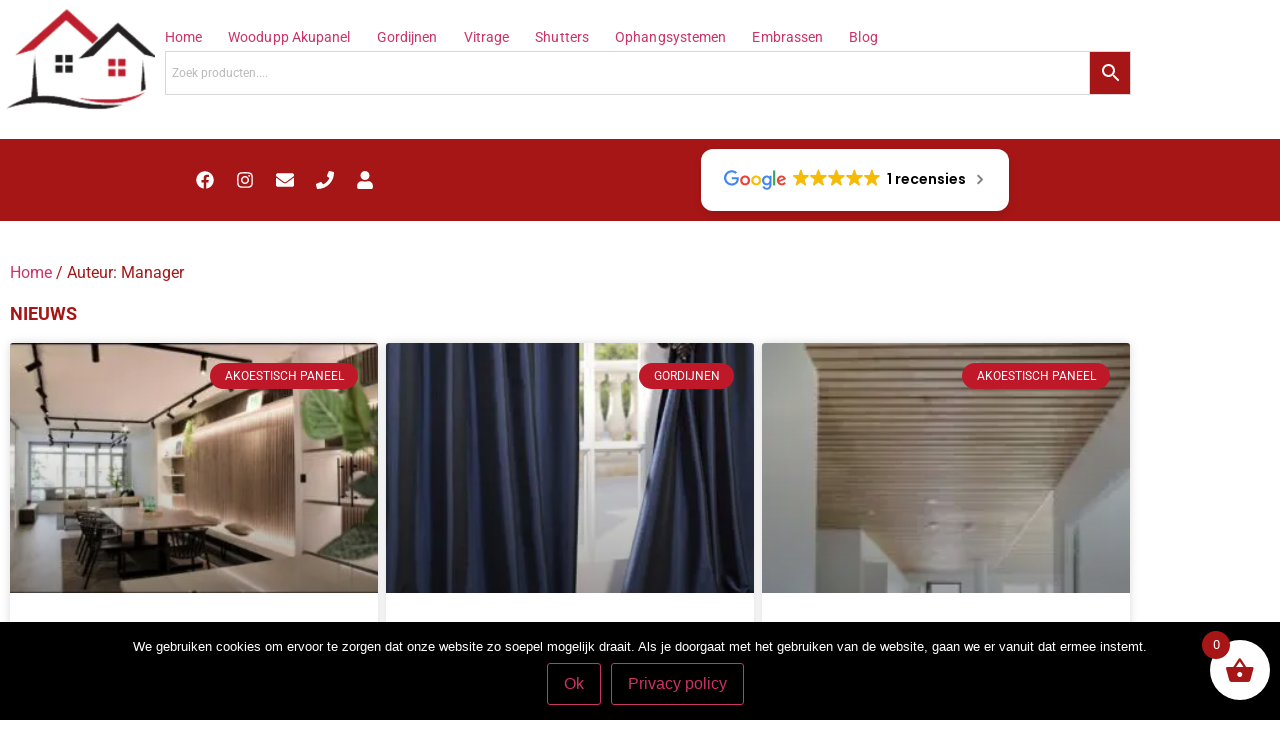

--- FILE ---
content_type: text/html; charset=UTF-8
request_url: https://www.gordijndirect.nl/author/manager/
body_size: 285437
content:
<!doctype html>
<html lang="nl-NL">
<head><meta charset="UTF-8"><script>if(navigator.userAgent.match(/MSIE|Internet Explorer/i)||navigator.userAgent.match(/Trident\/7\..*?rv:11/i)){var href=document.location.href;if(!href.match(/[?&]nowprocket/)){if(href.indexOf("?")==-1){if(href.indexOf("#")==-1){document.location.href=href+"?nowprocket=1"}else{document.location.href=href.replace("#","?nowprocket=1#")}}else{if(href.indexOf("#")==-1){document.location.href=href+"&nowprocket=1"}else{document.location.href=href.replace("#","&nowprocket=1#")}}}}</script><script>class RocketLazyLoadScripts{constructor(e){this.triggerEvents=e,this.eventOptions={passive:!0},this.userEventListener=this.triggerListener.bind(this),this.delayedScripts={normal:[],async:[],defer:[]},this.allJQueries=[]}_addUserInteractionListener(e){this.triggerEvents.forEach((t=>window.addEventListener(t,e.userEventListener,e.eventOptions)))}_removeUserInteractionListener(e){this.triggerEvents.forEach((t=>window.removeEventListener(t,e.userEventListener,e.eventOptions)))}triggerListener(){this._removeUserInteractionListener(this),"loading"===document.readyState?document.addEventListener("DOMContentLoaded",this._loadEverythingNow.bind(this)):this._loadEverythingNow()}async _loadEverythingNow(){this._delayEventListeners(),this._delayJQueryReady(this),this._handleDocumentWrite(),this._registerAllDelayedScripts(),this._preloadAllScripts(),await this._loadScriptsFromList(this.delayedScripts.normal),await this._loadScriptsFromList(this.delayedScripts.defer),await this._loadScriptsFromList(this.delayedScripts.async),await this._triggerDOMContentLoaded(),await this._triggerWindowLoad(),window.dispatchEvent(new Event("rocket-allScriptsLoaded"))}_registerAllDelayedScripts(){document.querySelectorAll("script[type=rocketlazyloadscript]").forEach((e=>{e.hasAttribute("src")?e.hasAttribute("async")&&!1!==e.async?this.delayedScripts.async.push(e):e.hasAttribute("defer")&&!1!==e.defer||"module"===e.getAttribute("data-rocket-type")?this.delayedScripts.defer.push(e):this.delayedScripts.normal.push(e):this.delayedScripts.normal.push(e)}))}async _transformScript(e){return await this._requestAnimFrame(),new Promise((t=>{const n=document.createElement("script");let r;[...e.attributes].forEach((e=>{let t=e.nodeName;"type"!==t&&("data-rocket-type"===t&&(t="type",r=e.nodeValue),n.setAttribute(t,e.nodeValue))})),e.hasAttribute("src")?(n.addEventListener("load",t),n.addEventListener("error",t)):(n.text=e.text,t()),e.parentNode.replaceChild(n,e)}))}async _loadScriptsFromList(e){const t=e.shift();return t?(await this._transformScript(t),this._loadScriptsFromList(e)):Promise.resolve()}_preloadAllScripts(){var e=document.createDocumentFragment();[...this.delayedScripts.normal,...this.delayedScripts.defer,...this.delayedScripts.async].forEach((t=>{const n=t.getAttribute("src");if(n){const t=document.createElement("link");t.href=n,t.rel="preload",t.as="script",e.appendChild(t)}})),document.head.appendChild(e)}_delayEventListeners(){let e={};function t(t,n){!function(t){function n(n){return e[t].eventsToRewrite.indexOf(n)>=0?"rocket-"+n:n}e[t]||(e[t]={originalFunctions:{add:t.addEventListener,remove:t.removeEventListener},eventsToRewrite:[]},t.addEventListener=function(){arguments[0]=n(arguments[0]),e[t].originalFunctions.add.apply(t,arguments)},t.removeEventListener=function(){arguments[0]=n(arguments[0]),e[t].originalFunctions.remove.apply(t,arguments)})}(t),e[t].eventsToRewrite.push(n)}function n(e,t){let n=e[t];Object.defineProperty(e,t,{get:()=>n||function(){},set(r){e["rocket"+t]=n=r}})}t(document,"DOMContentLoaded"),t(window,"DOMContentLoaded"),t(window,"load"),t(window,"pageshow"),t(document,"readystatechange"),n(document,"onreadystatechange"),n(window,"onload"),n(window,"onpageshow")}_delayJQueryReady(e){let t=window.jQuery;Object.defineProperty(window,"jQuery",{get:()=>t,set(n){if(n&&n.fn&&!e.allJQueries.includes(n)){n.fn.ready=n.fn.init.prototype.ready=function(t){e.domReadyFired?t.bind(document)(n):document.addEventListener("rocket-DOMContentLoaded",(()=>t.bind(document)(n)))};const t=n.fn.on;n.fn.on=n.fn.init.prototype.on=function(){if(this[0]===window){function e(e){return e.split(" ").map((e=>"load"===e||0===e.indexOf("load.")?"rocket-jquery-load":e)).join(" ")}"string"==typeof arguments[0]||arguments[0]instanceof String?arguments[0]=e(arguments[0]):"object"==typeof arguments[0]&&Object.keys(arguments[0]).forEach((t=>{delete Object.assign(arguments[0],{[e(t)]:arguments[0][t]})[t]}))}return t.apply(this,arguments),this},e.allJQueries.push(n)}t=n}})}async _triggerDOMContentLoaded(){this.domReadyFired=!0,await this._requestAnimFrame(),document.dispatchEvent(new Event("rocket-DOMContentLoaded")),await this._requestAnimFrame(),window.dispatchEvent(new Event("rocket-DOMContentLoaded")),await this._requestAnimFrame(),document.dispatchEvent(new Event("rocket-readystatechange")),await this._requestAnimFrame(),document.rocketonreadystatechange&&document.rocketonreadystatechange()}async _triggerWindowLoad(){await this._requestAnimFrame(),window.dispatchEvent(new Event("rocket-load")),await this._requestAnimFrame(),window.rocketonload&&window.rocketonload(),await this._requestAnimFrame(),this.allJQueries.forEach((e=>e(window).trigger("rocket-jquery-load"))),window.dispatchEvent(new Event("rocket-pageshow")),await this._requestAnimFrame(),window.rocketonpageshow&&window.rocketonpageshow()}_handleDocumentWrite(){const e=new Map;document.write=document.writeln=function(t){const n=document.currentScript,r=document.createRange(),i=n.parentElement;let o=e.get(n);void 0===o&&(o=n.nextSibling,e.set(n,o));const a=document.createDocumentFragment();r.setStart(a,0),a.appendChild(r.createContextualFragment(t)),i.insertBefore(a,o)}}async _requestAnimFrame(){return new Promise((e=>requestAnimationFrame(e)))}static run(){const e=new RocketLazyLoadScripts(["keydown","mousemove","touchmove","touchstart","touchend","wheel"]);e._addUserInteractionListener(e)}}RocketLazyLoadScripts.run();</script>
	
	<meta name="viewport" content="width=device-width, initial-scale=1">
	<link rel="profile" href="https://gmpg.org/xfn/11">
	<meta name='robots' content='index, follow, max-image-preview:large, max-snippet:-1, max-video-preview:-1' />

	<!-- This site is optimized with the Yoast SEO Premium plugin v22.1 (Yoast SEO v26.8) - https://yoast.com/product/yoast-seo-premium-wordpress/ -->
	<title>Manager, auteur op Gordijn direct</title><link rel="stylesheet" href="https://www.gordijndirect.nl/wp-content/cache/min/1/5db119d1ff680e8139a7864afac316e8.css" media="all" data-minify="1" />
	<link rel="canonical" href="https://www.gordijndirect.nl/author/manager/" />
	<link rel="next" href="https://www.gordijndirect.nl/author/manager/page/2/" />
	<meta property="og:locale" content="nl_NL" />
	<meta property="og:type" content="profile" />
	<meta property="og:title" content="Manager" />
	<meta property="og:url" content="https://www.gordijndirect.nl/author/manager/" />
	<meta property="og:site_name" content="Gordijn direct" />
	<meta property="og:image" content="https://secure.gravatar.com/avatar/82485f036c9e257876500395dffe977a89dacddc9bb524b691c5eb6ff924ee7a?s=500&d=mm&r=g" />
	<meta name="twitter:card" content="summary_large_image" />
	<script type="application/ld+json" class="yoast-schema-graph">{"@context":"https://schema.org","@graph":[{"@type":"ProfilePage","@id":"https://www.gordijndirect.nl/author/manager/","url":"https://www.gordijndirect.nl/author/manager/","name":"Manager, auteur op Gordijn direct","isPartOf":{"@id":"https://www.gordijndirect.nl/#website"},"primaryImageOfPage":{"@id":"https://www.gordijndirect.nl/author/manager/#primaryimage"},"image":{"@id":"https://www.gordijndirect.nl/author/manager/#primaryimage"},"thumbnailUrl":"https://www.gordijndirect.nl/wp-content/uploads/2021/06/woodupp-met-verlichting.jpg","breadcrumb":{"@id":"https://www.gordijndirect.nl/author/manager/#breadcrumb"},"inLanguage":"nl-NL","potentialAction":[{"@type":"ReadAction","target":["https://www.gordijndirect.nl/author/manager/"]}]},{"@type":"ImageObject","inLanguage":"nl-NL","@id":"https://www.gordijndirect.nl/author/manager/#primaryimage","url":"https://www.gordijndirect.nl/wp-content/uploads/2021/06/woodupp-met-verlichting.jpg","contentUrl":"https://www.gordijndirect.nl/wp-content/uploads/2021/06/woodupp-met-verlichting.jpg","width":597,"height":403,"caption":"Akoestisch paneel met focus op duurzaamheid"},{"@type":"BreadcrumbList","@id":"https://www.gordijndirect.nl/author/manager/#breadcrumb","itemListElement":[{"@type":"ListItem","position":1,"name":"Home","item":"https://www.gordijndirect.nl/"},{"@type":"ListItem","position":2,"name":"Archieven voor Manager"}]},{"@type":"WebSite","@id":"https://www.gordijndirect.nl/#website","url":"https://www.gordijndirect.nl/","name":"Gordijn direct","description":"De goedkoopste gordijnen vind u hier!","publisher":{"@id":"https://www.gordijndirect.nl/#organization"},"potentialAction":[{"@type":"SearchAction","target":{"@type":"EntryPoint","urlTemplate":"https://www.gordijndirect.nl/?s={search_term_string}"},"query-input":{"@type":"PropertyValueSpecification","valueRequired":true,"valueName":"search_term_string"}}],"inLanguage":"nl-NL"},{"@type":"Organization","@id":"https://www.gordijndirect.nl/#organization","name":"Gordijndirect","url":"https://www.gordijndirect.nl/","logo":{"@type":"ImageObject","inLanguage":"nl-NL","@id":"https://www.gordijndirect.nl/#/schema/logo/image/","url":"https://www.gordijndirect.nl/wp-content/uploads/2015/06/Logo-GD31.png","contentUrl":"https://www.gordijndirect.nl/wp-content/uploads/2015/06/Logo-GD31.png","width":308,"height":142,"caption":"Gordijndirect"},"image":{"@id":"https://www.gordijndirect.nl/#/schema/logo/image/"},"sameAs":["https://www.facebook.com/gordijndirect/"]},{"@type":"Person","@id":"https://www.gordijndirect.nl/#/schema/person/f7f6ffcba0e8b1d93926a04792ce5459","name":"Manager","mainEntityOfPage":{"@id":"https://www.gordijndirect.nl/author/manager/"}}]}</script>
	<!-- / Yoast SEO Premium plugin. -->


<link rel='dns-prefetch' href='//maps.googleapis.com' />
<link rel='dns-prefetch' href='//maps.gstatic.com' />
<link rel='dns-prefetch' href='//fonts.googleapis.com' />
<link rel='dns-prefetch' href='//fonts.gstatic.com' />
<link rel='dns-prefetch' href='//ajax.googleapis.com' />
<link rel='dns-prefetch' href='//apis.google.com' />
<link rel='dns-prefetch' href='//google-analytics.com' />
<link rel='dns-prefetch' href='//www.google-analytics.com' />
<link rel='dns-prefetch' href='//ssl.google-analytics.com' />
<link rel='dns-prefetch' href='//youtube.com' />
<link rel='dns-prefetch' href='//api.pinterest.com' />
<link rel='dns-prefetch' href='//cdnjs.cloudflare.com' />
<link rel='dns-prefetch' href='//connect.facebook.net' />
<link rel='dns-prefetch' href='//platform.twitter.com' />
<link rel='dns-prefetch' href='//syndication.twitter.com' />
<link rel='dns-prefetch' href='//platform.instagram.com' />
<link rel='dns-prefetch' href='//disqus.com' />
<link rel='dns-prefetch' href='//sitename.disqus.com' />
<link rel='dns-prefetch' href='//s7.addthis.com' />
<link rel='dns-prefetch' href='//platform.linkedin.com' />
<link rel='dns-prefetch' href='//w.sharethis.com' />
<link rel='dns-prefetch' href='//i0.wp.com' />
<link rel='dns-prefetch' href='//i1.wp.com' />
<link rel='dns-prefetch' href='//i2.wp.com' />
<link rel='dns-prefetch' href='//stats.wp.com' />
<link rel='dns-prefetch' href='//pixel.wp.com' />
<link rel='dns-prefetch' href='//s.gravatar.com' />
<link rel='dns-prefetch' href='//0.gravatar.com' />
<link rel='dns-prefetch' href='//2.gravatar.com' />
<link rel='dns-prefetch' href='//1.gravatar.com' />

<link rel="alternate" type="application/rss+xml" title="Gordijn direct &raquo; feed" href="https://www.gordijndirect.nl/feed/" />
<link rel="alternate" type="application/rss+xml" title="Gordijn direct &raquo; reacties feed" href="https://www.gordijndirect.nl/comments/feed/" />
<link rel="alternate" type="application/rss+xml" title="Gordijn direct &raquo; berichten door Manager feed" href="https://www.gordijndirect.nl/author/manager/feed/" />
		<!-- This site uses the Google Analytics by MonsterInsights plugin v9.11.1 - Using Analytics tracking - https://www.monsterinsights.com/ -->
							<script type="rocketlazyloadscript" src="//www.googletagmanager.com/gtag/js?id=G-3TBF1EH3N0"  data-cfasync="false" data-wpfc-render="false" async></script>
			<script type="rocketlazyloadscript" data-cfasync="false" data-wpfc-render="false">
				var mi_version = '9.11.1';
				var mi_track_user = true;
				var mi_no_track_reason = '';
								var MonsterInsightsDefaultLocations = {"page_location":"https:\/\/www.gordijndirect.nl\/author\/manager\/"};
								if ( typeof MonsterInsightsPrivacyGuardFilter === 'function' ) {
					var MonsterInsightsLocations = (typeof MonsterInsightsExcludeQuery === 'object') ? MonsterInsightsPrivacyGuardFilter( MonsterInsightsExcludeQuery ) : MonsterInsightsPrivacyGuardFilter( MonsterInsightsDefaultLocations );
				} else {
					var MonsterInsightsLocations = (typeof MonsterInsightsExcludeQuery === 'object') ? MonsterInsightsExcludeQuery : MonsterInsightsDefaultLocations;
				}

								var disableStrs = [
										'ga-disable-G-3TBF1EH3N0',
									];

				/* Function to detect opted out users */
				function __gtagTrackerIsOptedOut() {
					for (var index = 0; index < disableStrs.length; index++) {
						if (document.cookie.indexOf(disableStrs[index] + '=true') > -1) {
							return true;
						}
					}

					return false;
				}

				/* Disable tracking if the opt-out cookie exists. */
				if (__gtagTrackerIsOptedOut()) {
					for (var index = 0; index < disableStrs.length; index++) {
						window[disableStrs[index]] = true;
					}
				}

				/* Opt-out function */
				function __gtagTrackerOptout() {
					for (var index = 0; index < disableStrs.length; index++) {
						document.cookie = disableStrs[index] + '=true; expires=Thu, 31 Dec 2099 23:59:59 UTC; path=/';
						window[disableStrs[index]] = true;
					}
				}

				if ('undefined' === typeof gaOptout) {
					function gaOptout() {
						__gtagTrackerOptout();
					}
				}
								window.dataLayer = window.dataLayer || [];

				window.MonsterInsightsDualTracker = {
					helpers: {},
					trackers: {},
				};
				if (mi_track_user) {
					function __gtagDataLayer() {
						dataLayer.push(arguments);
					}

					function __gtagTracker(type, name, parameters) {
						if (!parameters) {
							parameters = {};
						}

						if (parameters.send_to) {
							__gtagDataLayer.apply(null, arguments);
							return;
						}

						if (type === 'event') {
														parameters.send_to = monsterinsights_frontend.v4_id;
							var hookName = name;
							if (typeof parameters['event_category'] !== 'undefined') {
								hookName = parameters['event_category'] + ':' + name;
							}

							if (typeof MonsterInsightsDualTracker.trackers[hookName] !== 'undefined') {
								MonsterInsightsDualTracker.trackers[hookName](parameters);
							} else {
								__gtagDataLayer('event', name, parameters);
							}
							
						} else {
							__gtagDataLayer.apply(null, arguments);
						}
					}

					__gtagTracker('js', new Date());
					__gtagTracker('set', {
						'developer_id.dZGIzZG': true,
											});
					if ( MonsterInsightsLocations.page_location ) {
						__gtagTracker('set', MonsterInsightsLocations);
					}
										__gtagTracker('config', 'G-3TBF1EH3N0', {"forceSSL":"true","link_attribution":"true"} );
										window.gtag = __gtagTracker;										(function () {
						/* https://developers.google.com/analytics/devguides/collection/analyticsjs/ */
						/* ga and __gaTracker compatibility shim. */
						var noopfn = function () {
							return null;
						};
						var newtracker = function () {
							return new Tracker();
						};
						var Tracker = function () {
							return null;
						};
						var p = Tracker.prototype;
						p.get = noopfn;
						p.set = noopfn;
						p.send = function () {
							var args = Array.prototype.slice.call(arguments);
							args.unshift('send');
							__gaTracker.apply(null, args);
						};
						var __gaTracker = function () {
							var len = arguments.length;
							if (len === 0) {
								return;
							}
							var f = arguments[len - 1];
							if (typeof f !== 'object' || f === null || typeof f.hitCallback !== 'function') {
								if ('send' === arguments[0]) {
									var hitConverted, hitObject = false, action;
									if ('event' === arguments[1]) {
										if ('undefined' !== typeof arguments[3]) {
											hitObject = {
												'eventAction': arguments[3],
												'eventCategory': arguments[2],
												'eventLabel': arguments[4],
												'value': arguments[5] ? arguments[5] : 1,
											}
										}
									}
									if ('pageview' === arguments[1]) {
										if ('undefined' !== typeof arguments[2]) {
											hitObject = {
												'eventAction': 'page_view',
												'page_path': arguments[2],
											}
										}
									}
									if (typeof arguments[2] === 'object') {
										hitObject = arguments[2];
									}
									if (typeof arguments[5] === 'object') {
										Object.assign(hitObject, arguments[5]);
									}
									if ('undefined' !== typeof arguments[1].hitType) {
										hitObject = arguments[1];
										if ('pageview' === hitObject.hitType) {
											hitObject.eventAction = 'page_view';
										}
									}
									if (hitObject) {
										action = 'timing' === arguments[1].hitType ? 'timing_complete' : hitObject.eventAction;
										hitConverted = mapArgs(hitObject);
										__gtagTracker('event', action, hitConverted);
									}
								}
								return;
							}

							function mapArgs(args) {
								var arg, hit = {};
								var gaMap = {
									'eventCategory': 'event_category',
									'eventAction': 'event_action',
									'eventLabel': 'event_label',
									'eventValue': 'event_value',
									'nonInteraction': 'non_interaction',
									'timingCategory': 'event_category',
									'timingVar': 'name',
									'timingValue': 'value',
									'timingLabel': 'event_label',
									'page': 'page_path',
									'location': 'page_location',
									'title': 'page_title',
									'referrer' : 'page_referrer',
								};
								for (arg in args) {
																		if (!(!args.hasOwnProperty(arg) || !gaMap.hasOwnProperty(arg))) {
										hit[gaMap[arg]] = args[arg];
									} else {
										hit[arg] = args[arg];
									}
								}
								return hit;
							}

							try {
								f.hitCallback();
							} catch (ex) {
							}
						};
						__gaTracker.create = newtracker;
						__gaTracker.getByName = newtracker;
						__gaTracker.getAll = function () {
							return [];
						};
						__gaTracker.remove = noopfn;
						__gaTracker.loaded = true;
						window['__gaTracker'] = __gaTracker;
					})();
									} else {
										console.log("");
					(function () {
						function __gtagTracker() {
							return null;
						}

						window['__gtagTracker'] = __gtagTracker;
						window['gtag'] = __gtagTracker;
					})();
									}
			</script>
							<!-- / Google Analytics by MonsterInsights -->
		<style id='wp-img-auto-sizes-contain-inline-css'>
img:is([sizes=auto i],[sizes^="auto," i]){contain-intrinsic-size:3000px 1500px}
/*# sourceURL=wp-img-auto-sizes-contain-inline-css */
</style>
<style id='wp-emoji-styles-inline-css'>

	img.wp-smiley, img.emoji {
		display: inline !important;
		border: none !important;
		box-shadow: none !important;
		height: 1em !important;
		width: 1em !important;
		margin: 0 0.07em !important;
		vertical-align: -0.1em !important;
		background: none !important;
		padding: 0 !important;
	}
/*# sourceURL=wp-emoji-styles-inline-css */
</style>

<style id='global-styles-inline-css'>
:root{--wp--preset--aspect-ratio--square: 1;--wp--preset--aspect-ratio--4-3: 4/3;--wp--preset--aspect-ratio--3-4: 3/4;--wp--preset--aspect-ratio--3-2: 3/2;--wp--preset--aspect-ratio--2-3: 2/3;--wp--preset--aspect-ratio--16-9: 16/9;--wp--preset--aspect-ratio--9-16: 9/16;--wp--preset--color--black: #000000;--wp--preset--color--cyan-bluish-gray: #abb8c3;--wp--preset--color--white: #ffffff;--wp--preset--color--pale-pink: #f78da7;--wp--preset--color--vivid-red: #cf2e2e;--wp--preset--color--luminous-vivid-orange: #ff6900;--wp--preset--color--luminous-vivid-amber: #fcb900;--wp--preset--color--light-green-cyan: #7bdcb5;--wp--preset--color--vivid-green-cyan: #00d084;--wp--preset--color--pale-cyan-blue: #8ed1fc;--wp--preset--color--vivid-cyan-blue: #0693e3;--wp--preset--color--vivid-purple: #9b51e0;--wp--preset--gradient--vivid-cyan-blue-to-vivid-purple: linear-gradient(135deg,rgb(6,147,227) 0%,rgb(155,81,224) 100%);--wp--preset--gradient--light-green-cyan-to-vivid-green-cyan: linear-gradient(135deg,rgb(122,220,180) 0%,rgb(0,208,130) 100%);--wp--preset--gradient--luminous-vivid-amber-to-luminous-vivid-orange: linear-gradient(135deg,rgb(252,185,0) 0%,rgb(255,105,0) 100%);--wp--preset--gradient--luminous-vivid-orange-to-vivid-red: linear-gradient(135deg,rgb(255,105,0) 0%,rgb(207,46,46) 100%);--wp--preset--gradient--very-light-gray-to-cyan-bluish-gray: linear-gradient(135deg,rgb(238,238,238) 0%,rgb(169,184,195) 100%);--wp--preset--gradient--cool-to-warm-spectrum: linear-gradient(135deg,rgb(74,234,220) 0%,rgb(151,120,209) 20%,rgb(207,42,186) 40%,rgb(238,44,130) 60%,rgb(251,105,98) 80%,rgb(254,248,76) 100%);--wp--preset--gradient--blush-light-purple: linear-gradient(135deg,rgb(255,206,236) 0%,rgb(152,150,240) 100%);--wp--preset--gradient--blush-bordeaux: linear-gradient(135deg,rgb(254,205,165) 0%,rgb(254,45,45) 50%,rgb(107,0,62) 100%);--wp--preset--gradient--luminous-dusk: linear-gradient(135deg,rgb(255,203,112) 0%,rgb(199,81,192) 50%,rgb(65,88,208) 100%);--wp--preset--gradient--pale-ocean: linear-gradient(135deg,rgb(255,245,203) 0%,rgb(182,227,212) 50%,rgb(51,167,181) 100%);--wp--preset--gradient--electric-grass: linear-gradient(135deg,rgb(202,248,128) 0%,rgb(113,206,126) 100%);--wp--preset--gradient--midnight: linear-gradient(135deg,rgb(2,3,129) 0%,rgb(40,116,252) 100%);--wp--preset--font-size--small: 13px;--wp--preset--font-size--medium: 20px;--wp--preset--font-size--large: 36px;--wp--preset--font-size--x-large: 42px;--wp--preset--spacing--20: 0.44rem;--wp--preset--spacing--30: 0.67rem;--wp--preset--spacing--40: 1rem;--wp--preset--spacing--50: 1.5rem;--wp--preset--spacing--60: 2.25rem;--wp--preset--spacing--70: 3.38rem;--wp--preset--spacing--80: 5.06rem;--wp--preset--shadow--natural: 6px 6px 9px rgba(0, 0, 0, 0.2);--wp--preset--shadow--deep: 12px 12px 50px rgba(0, 0, 0, 0.4);--wp--preset--shadow--sharp: 6px 6px 0px rgba(0, 0, 0, 0.2);--wp--preset--shadow--outlined: 6px 6px 0px -3px rgb(255, 255, 255), 6px 6px rgb(0, 0, 0);--wp--preset--shadow--crisp: 6px 6px 0px rgb(0, 0, 0);}:root { --wp--style--global--content-size: 800px;--wp--style--global--wide-size: 1200px; }:where(body) { margin: 0; }.wp-site-blocks > .alignleft { float: left; margin-right: 2em; }.wp-site-blocks > .alignright { float: right; margin-left: 2em; }.wp-site-blocks > .aligncenter { justify-content: center; margin-left: auto; margin-right: auto; }:where(.wp-site-blocks) > * { margin-block-start: 24px; margin-block-end: 0; }:where(.wp-site-blocks) > :first-child { margin-block-start: 0; }:where(.wp-site-blocks) > :last-child { margin-block-end: 0; }:root { --wp--style--block-gap: 24px; }:root :where(.is-layout-flow) > :first-child{margin-block-start: 0;}:root :where(.is-layout-flow) > :last-child{margin-block-end: 0;}:root :where(.is-layout-flow) > *{margin-block-start: 24px;margin-block-end: 0;}:root :where(.is-layout-constrained) > :first-child{margin-block-start: 0;}:root :where(.is-layout-constrained) > :last-child{margin-block-end: 0;}:root :where(.is-layout-constrained) > *{margin-block-start: 24px;margin-block-end: 0;}:root :where(.is-layout-flex){gap: 24px;}:root :where(.is-layout-grid){gap: 24px;}.is-layout-flow > .alignleft{float: left;margin-inline-start: 0;margin-inline-end: 2em;}.is-layout-flow > .alignright{float: right;margin-inline-start: 2em;margin-inline-end: 0;}.is-layout-flow > .aligncenter{margin-left: auto !important;margin-right: auto !important;}.is-layout-constrained > .alignleft{float: left;margin-inline-start: 0;margin-inline-end: 2em;}.is-layout-constrained > .alignright{float: right;margin-inline-start: 2em;margin-inline-end: 0;}.is-layout-constrained > .aligncenter{margin-left: auto !important;margin-right: auto !important;}.is-layout-constrained > :where(:not(.alignleft):not(.alignright):not(.alignfull)){max-width: var(--wp--style--global--content-size);margin-left: auto !important;margin-right: auto !important;}.is-layout-constrained > .alignwide{max-width: var(--wp--style--global--wide-size);}body .is-layout-flex{display: flex;}.is-layout-flex{flex-wrap: wrap;align-items: center;}.is-layout-flex > :is(*, div){margin: 0;}body .is-layout-grid{display: grid;}.is-layout-grid > :is(*, div){margin: 0;}body{padding-top: 0px;padding-right: 0px;padding-bottom: 0px;padding-left: 0px;}a:where(:not(.wp-element-button)){text-decoration: underline;}:root :where(.wp-element-button, .wp-block-button__link){background-color: #32373c;border-width: 0;color: #fff;font-family: inherit;font-size: inherit;font-style: inherit;font-weight: inherit;letter-spacing: inherit;line-height: inherit;padding-top: calc(0.667em + 2px);padding-right: calc(1.333em + 2px);padding-bottom: calc(0.667em + 2px);padding-left: calc(1.333em + 2px);text-decoration: none;text-transform: inherit;}.has-black-color{color: var(--wp--preset--color--black) !important;}.has-cyan-bluish-gray-color{color: var(--wp--preset--color--cyan-bluish-gray) !important;}.has-white-color{color: var(--wp--preset--color--white) !important;}.has-pale-pink-color{color: var(--wp--preset--color--pale-pink) !important;}.has-vivid-red-color{color: var(--wp--preset--color--vivid-red) !important;}.has-luminous-vivid-orange-color{color: var(--wp--preset--color--luminous-vivid-orange) !important;}.has-luminous-vivid-amber-color{color: var(--wp--preset--color--luminous-vivid-amber) !important;}.has-light-green-cyan-color{color: var(--wp--preset--color--light-green-cyan) !important;}.has-vivid-green-cyan-color{color: var(--wp--preset--color--vivid-green-cyan) !important;}.has-pale-cyan-blue-color{color: var(--wp--preset--color--pale-cyan-blue) !important;}.has-vivid-cyan-blue-color{color: var(--wp--preset--color--vivid-cyan-blue) !important;}.has-vivid-purple-color{color: var(--wp--preset--color--vivid-purple) !important;}.has-black-background-color{background-color: var(--wp--preset--color--black) !important;}.has-cyan-bluish-gray-background-color{background-color: var(--wp--preset--color--cyan-bluish-gray) !important;}.has-white-background-color{background-color: var(--wp--preset--color--white) !important;}.has-pale-pink-background-color{background-color: var(--wp--preset--color--pale-pink) !important;}.has-vivid-red-background-color{background-color: var(--wp--preset--color--vivid-red) !important;}.has-luminous-vivid-orange-background-color{background-color: var(--wp--preset--color--luminous-vivid-orange) !important;}.has-luminous-vivid-amber-background-color{background-color: var(--wp--preset--color--luminous-vivid-amber) !important;}.has-light-green-cyan-background-color{background-color: var(--wp--preset--color--light-green-cyan) !important;}.has-vivid-green-cyan-background-color{background-color: var(--wp--preset--color--vivid-green-cyan) !important;}.has-pale-cyan-blue-background-color{background-color: var(--wp--preset--color--pale-cyan-blue) !important;}.has-vivid-cyan-blue-background-color{background-color: var(--wp--preset--color--vivid-cyan-blue) !important;}.has-vivid-purple-background-color{background-color: var(--wp--preset--color--vivid-purple) !important;}.has-black-border-color{border-color: var(--wp--preset--color--black) !important;}.has-cyan-bluish-gray-border-color{border-color: var(--wp--preset--color--cyan-bluish-gray) !important;}.has-white-border-color{border-color: var(--wp--preset--color--white) !important;}.has-pale-pink-border-color{border-color: var(--wp--preset--color--pale-pink) !important;}.has-vivid-red-border-color{border-color: var(--wp--preset--color--vivid-red) !important;}.has-luminous-vivid-orange-border-color{border-color: var(--wp--preset--color--luminous-vivid-orange) !important;}.has-luminous-vivid-amber-border-color{border-color: var(--wp--preset--color--luminous-vivid-amber) !important;}.has-light-green-cyan-border-color{border-color: var(--wp--preset--color--light-green-cyan) !important;}.has-vivid-green-cyan-border-color{border-color: var(--wp--preset--color--vivid-green-cyan) !important;}.has-pale-cyan-blue-border-color{border-color: var(--wp--preset--color--pale-cyan-blue) !important;}.has-vivid-cyan-blue-border-color{border-color: var(--wp--preset--color--vivid-cyan-blue) !important;}.has-vivid-purple-border-color{border-color: var(--wp--preset--color--vivid-purple) !important;}.has-vivid-cyan-blue-to-vivid-purple-gradient-background{background: var(--wp--preset--gradient--vivid-cyan-blue-to-vivid-purple) !important;}.has-light-green-cyan-to-vivid-green-cyan-gradient-background{background: var(--wp--preset--gradient--light-green-cyan-to-vivid-green-cyan) !important;}.has-luminous-vivid-amber-to-luminous-vivid-orange-gradient-background{background: var(--wp--preset--gradient--luminous-vivid-amber-to-luminous-vivid-orange) !important;}.has-luminous-vivid-orange-to-vivid-red-gradient-background{background: var(--wp--preset--gradient--luminous-vivid-orange-to-vivid-red) !important;}.has-very-light-gray-to-cyan-bluish-gray-gradient-background{background: var(--wp--preset--gradient--very-light-gray-to-cyan-bluish-gray) !important;}.has-cool-to-warm-spectrum-gradient-background{background: var(--wp--preset--gradient--cool-to-warm-spectrum) !important;}.has-blush-light-purple-gradient-background{background: var(--wp--preset--gradient--blush-light-purple) !important;}.has-blush-bordeaux-gradient-background{background: var(--wp--preset--gradient--blush-bordeaux) !important;}.has-luminous-dusk-gradient-background{background: var(--wp--preset--gradient--luminous-dusk) !important;}.has-pale-ocean-gradient-background{background: var(--wp--preset--gradient--pale-ocean) !important;}.has-electric-grass-gradient-background{background: var(--wp--preset--gradient--electric-grass) !important;}.has-midnight-gradient-background{background: var(--wp--preset--gradient--midnight) !important;}.has-small-font-size{font-size: var(--wp--preset--font-size--small) !important;}.has-medium-font-size{font-size: var(--wp--preset--font-size--medium) !important;}.has-large-font-size{font-size: var(--wp--preset--font-size--large) !important;}.has-x-large-font-size{font-size: var(--wp--preset--font-size--x-large) !important;}
:root :where(.wp-block-pullquote){font-size: 1.5em;line-height: 1.6;}
/*# sourceURL=global-styles-inline-css */
</style>


<link rel='stylesheet' id='woocommerce-smallscreen-css' href='https://www.gordijndirect.nl/wp-content/plugins/woocommerce/assets/css/woocommerce-smallscreen.css?ver=10.4.3' media='only screen and (max-width: 768px)' />

<style id='woocommerce-inline-inline-css'>
.woocommerce form .form-row .required { visibility: visible; }
/*# sourceURL=woocommerce-inline-inline-css */
</style>









<style id='xoo-wsc-style-inline-css'>



 

.xoo-wsc-footer{
	background-color: #ffffff;
	color: #000000;
	padding: 10px 20px;
	box-shadow: 0 -5px 10px #0000001a;
}

.xoo-wsc-footer, .xoo-wsc-footer a, .xoo-wsc-footer .amount{
	font-size: 18px;
}

.xoo-wsc-btn .amount{
	color: #000000}

.xoo-wsc-btn:hover .amount{
	color: #000000;
}

.xoo-wsc-ft-buttons-cont{
	grid-template-columns: auto;
}

.xoo-wsc-basket{
	bottom: 12px;
	right: 50px;
	background-color: #ffffff;
	color: #000000;
	box-shadow: 0 1px 4px 0;
	border-radius: 50%;
	display: flex;
	width: 60px;
	height: 60px;
}


.xoo-wsc-bki{
	font-size: 30px}

.xoo-wsc-items-count{
	top: -9px;
	left: -8px;
}

.xoo-wsc-items-count, .xoo-wsch-items-count{
	background-color: #000000;
	color: #ffffff;
}

.xoo-wsc-container, .xoo-wsc-slider{
	max-width: 320px;
	right: -320px;
	top: 0;bottom: 0;
	bottom: 0;
	font-family: }


.xoo-wsc-cart-active .xoo-wsc-container, .xoo-wsc-slider-active .xoo-wsc-slider{
	right: 0;
}


.xoo-wsc-cart-active .xoo-wsc-basket{
	right: 320px;
}

.xoo-wsc-slider{
	right: -320px;
}

span.xoo-wsch-close {
    font-size: 16px;
}

	.xoo-wsch-top{
		justify-content: center;
	}
	span.xoo-wsch-close {
	    right: 10px;
	}

.xoo-wsch-text{
	font-size: 20px;
}

.xoo-wsc-header{
	color: #000000;
	background-color: #ffffff;
	border-bottom: 2px solid #eee;
	padding: 15px 15px;
}


.xoo-wsc-body{
	background-color: #ffffff;
}

.xoo-wsc-products:not(.xoo-wsc-pattern-card), .xoo-wsc-products:not(.xoo-wsc-pattern-card) span.amount, .xoo-wsc-products:not(.xoo-wsc-pattern-card) a{
	font-size: 16px;
	color: #000000;
}

.xoo-wsc-products:not(.xoo-wsc-pattern-card) .xoo-wsc-product{
	padding: 20px 15px;
	margin: 0;
	border-radius: 0px;
	box-shadow: 0 0;
	background-color: transparent;
}

.xoo-wsc-sum-col{
	justify-content: center;
}


/** Shortcode **/
.xoo-wsc-sc-count{
	background-color: #000000;
	color: #ffffff;
}

.xoo-wsc-sc-bki{
	font-size: 28px;
	color: #000000;
}
.xoo-wsc-sc-cont{
	color: #000000;
}


.xoo-wsc-product dl.variation {
	display: block;
}


.xoo-wsc-product-cont{
	padding: 10px 10px;
}

.xoo-wsc-products:not(.xoo-wsc-pattern-card) .xoo-wsc-img-col{
	width: 30%;
}

.xoo-wsc-pattern-card .xoo-wsc-img-col img{
	max-width: 100%;
	height: auto;
}

.xoo-wsc-products:not(.xoo-wsc-pattern-card) .xoo-wsc-sum-col{
	width: 70%;
}

.xoo-wsc-pattern-card .xoo-wsc-product-cont{
	width: 50% 
}

@media only screen and (max-width: 600px) {
	.xoo-wsc-pattern-card .xoo-wsc-product-cont  {
		width: 50%;
	}
}


.xoo-wsc-pattern-card .xoo-wsc-product{
	border: 0;
	box-shadow: 0px 10px 15px -12px #0000001a;
}


.xoo-wsc-sm-front{
	background-color: #eee;
}
.xoo-wsc-pattern-card, .xoo-wsc-sm-front{
	border-bottom-left-radius: 5px;
	border-bottom-right-radius: 5px;
}
.xoo-wsc-pattern-card, .xoo-wsc-img-col img, .xoo-wsc-img-col, .xoo-wsc-sm-back-cont{
	border-top-left-radius: 5px;
	border-top-right-radius: 5px;
}
.xoo-wsc-sm-back{
	background-color: #fff;
}
.xoo-wsc-pattern-card, .xoo-wsc-pattern-card a, .xoo-wsc-pattern-card .amount{
	font-size: 16px;
}

.xoo-wsc-sm-front, .xoo-wsc-sm-front a, .xoo-wsc-sm-front .amount{
	color: #000;
}

.xoo-wsc-sm-back, .xoo-wsc-sm-back a, .xoo-wsc-sm-back .amount{
	color: #000;
}


.magictime {
    animation-duration: 0.5s;
}



span.xoo-wsch-items-count{
	height: 20px;
	line-height: 20px;
	width: 20px;
}

span.xoo-wsch-icon{
	font-size: 30px
}

.xoo-wsc-smr-del{
	font-size: 16px
}.xoo-wsc-body, .xoo-wsc-body span.amount, .xoo-wsc-body a {
    font-size: 12px!important;;
    margin-top: 5px!important;;
    color: #000000!important;;
}

span.xoo-wsc-pname, span.xoo-wsc-pname a {
    font-weight: 400!important;;
}

span.woocommerce-Price-amount.amount {
    font-size: 14px!important;
    font-weight: 600!important;
    color: green!important;
}

.xoo-wsc-footer, .xoo-wsc-footer a, .xoo-wsc-footer .amount {
    font-size: 14px!important;;
}

.xoo-wsc-items-count, .xoo-wsc-sc-count {
    background-color: #A71616!important;
    color: #ffffff;
}

.xoo-wsc-basket {
    bottom: 110px;
    right: 0px;
    background-color: #ffffff;
    color: #000000;
    box-shadow: 0 1px 4px 0;
    border-radius: 50%;
}

.xoo-wsc-icon-basket1:before {
    content: "e904";
    color: #A71616!important;
}
/*# sourceURL=xoo-wsc-style-inline-css */
</style>














<style id='rocket-lazyload-inline-css'>
.rll-youtube-player{position:relative;padding-bottom:56.23%;height:0;overflow:hidden;max-width:100%;}.rll-youtube-player iframe{position:absolute;top:0;left:0;width:100%;height:100%;z-index:100;background:0 0}.rll-youtube-player img{bottom:0;display:block;left:0;margin:auto;max-width:100%;width:100%;position:absolute;right:0;top:0;border:none;height:auto;cursor:pointer;-webkit-transition:.4s all;-moz-transition:.4s all;transition:.4s all}.rll-youtube-player img:hover{-webkit-filter:brightness(75%)}.rll-youtube-player .play{height:72px;width:72px;left:50%;top:50%;margin-left:-36px;margin-top:-36px;position:absolute;background:url(https://www.gordijndirect.nl/wp-content/plugins/wp-rocket/assets/img/youtube.png) no-repeat;cursor:pointer}.wp-has-aspect-ratio .rll-youtube-player{position:absolute;padding-bottom:0;width:100%;height:100%;top:0;bottom:0;left:0;right:0}
/*# sourceURL=rocket-lazyload-inline-css */
</style>


<script data-minify="1" src="https://www.gordijndirect.nl/wp-content/cache/min/1/wp-content/plugins/google-analytics-for-wordpress/assets/js/frontend-gtag.js?ver=1741360522" id="monsterinsights-frontend-script-js" async data-wp-strategy="async"></script>
<script data-cfasync="false" data-wpfc-render="false" id='monsterinsights-frontend-script-js-extra'>var monsterinsights_frontend = {"js_events_tracking":"true","download_extensions":"doc,pdf,ppt,zip,xls,docx,pptx,xlsx","inbound_paths":"[{\"path\":\"\\\/go\\\/\",\"label\":\"affiliate\"},{\"path\":\"\\\/recommend\\\/\",\"label\":\"affiliate\"}]","home_url":"https:\/\/www.gordijndirect.nl","hash_tracking":"false","v4_id":"G-3TBF1EH3N0"};</script>
<script id="cookie-notice-front-js-before">
var cnArgs = {"ajaxUrl":"https:\/\/www.gordijndirect.nl\/wp-admin\/admin-ajax.php","nonce":"23a63cf472","hideEffect":"fade","position":"bottom","onScroll":true,"onScrollOffset":100,"onClick":true,"cookieName":"cookie_notice_accepted","cookieTime":2592000,"cookieTimeRejected":2592000,"globalCookie":false,"redirection":false,"cache":true,"revokeCookies":false,"revokeCookiesOpt":"automatic"};

//# sourceURL=cookie-notice-front-js-before
</script>
<script src="https://www.gordijndirect.nl/wp-content/plugins/cookie-notice/js/front.min.js?ver=2.5.11" id="cookie-notice-front-js" defer></script>
<script src="https://www.gordijndirect.nl/wp-includes/js/jquery/jquery.min.js?ver=3.7.1" id="jquery-core-js" defer></script>
<script src="https://www.gordijndirect.nl/wp-includes/js/jquery/jquery-migrate.min.js?ver=3.4.1" id="jquery-migrate-js" defer></script>
<script src="https://www.gordijndirect.nl/wp-content/plugins/woocommerce/assets/js/jquery-blockui/jquery.blockUI.min.js?ver=2.7.0-wc.10.4.3" id="wc-jquery-blockui-js" defer data-wp-strategy="defer"></script>
<script id="wc-add-to-cart-js-extra">
var wc_add_to_cart_params = {"ajax_url":"/wp-admin/admin-ajax.php","wc_ajax_url":"/?wc-ajax=%%endpoint%%","i18n_view_cart":"Bekijk winkelwagen","cart_url":"https://www.gordijndirect.nl/winkelwagen/","is_cart":"","cart_redirect_after_add":"no"};
//# sourceURL=wc-add-to-cart-js-extra
</script>
<script src="https://www.gordijndirect.nl/wp-content/plugins/woocommerce/assets/js/frontend/add-to-cart.min.js?ver=10.4.3" id="wc-add-to-cart-js" defer data-wp-strategy="defer"></script>
<script src="https://www.gordijndirect.nl/wp-content/plugins/woocommerce/assets/js/js-cookie/js.cookie.min.js?ver=2.1.4-wc.10.4.3" id="wc-js-cookie-js" defer data-wp-strategy="defer"></script>
<script id="woocommerce-js-extra">
var woocommerce_params = {"ajax_url":"/wp-admin/admin-ajax.php","wc_ajax_url":"/?wc-ajax=%%endpoint%%","i18n_password_show":"Wachtwoord weergeven","i18n_password_hide":"Wachtwoord verbergen"};
//# sourceURL=woocommerce-js-extra
</script>
<script src="https://www.gordijndirect.nl/wp-content/plugins/woocommerce/assets/js/frontend/woocommerce.min.js?ver=10.4.3" id="woocommerce-js" defer data-wp-strategy="defer"></script>
<script data-minify="1" src="https://www.gordijndirect.nl/wp-content/cache/min/1/wp-content/plugins/addon-elements-for-elementor-page-builder/assets/js/iconHelper.js?ver=1741360522" id="eae-iconHelper-js" defer></script>
<link rel="https://api.w.org/" href="https://www.gordijndirect.nl/wp-json/" /><link rel="alternate" title="JSON" type="application/json" href="https://www.gordijndirect.nl/wp-json/wp/v2/users/2" /><link rel="EditURI" type="application/rsd+xml" title="RSD" href="https://www.gordijndirect.nl/xmlrpc.php?rsd" />
<meta name="generator" content="WordPress 6.9" />
<meta name="generator" content="WooCommerce 10.4.3" />
<meta name="ti-site-data" content="[base64]" />	<noscript><style>.woocommerce-product-gallery{ opacity: 1 !important; }</style></noscript>
	<meta name="generator" content="Elementor 3.34.2; features: e_font_icon_svg, additional_custom_breakpoints; settings: css_print_method-external, google_font-enabled, font_display-block">
			<style>
				.e-con.e-parent:nth-of-type(n+4):not(.e-lazyloaded):not(.e-no-lazyload),
				.e-con.e-parent:nth-of-type(n+4):not(.e-lazyloaded):not(.e-no-lazyload) * {
					background-image: none !important;
				}
				@media screen and (max-height: 1024px) {
					.e-con.e-parent:nth-of-type(n+3):not(.e-lazyloaded):not(.e-no-lazyload),
					.e-con.e-parent:nth-of-type(n+3):not(.e-lazyloaded):not(.e-no-lazyload) * {
						background-image: none !important;
					}
				}
				@media screen and (max-height: 640px) {
					.e-con.e-parent:nth-of-type(n+2):not(.e-lazyloaded):not(.e-no-lazyload),
					.e-con.e-parent:nth-of-type(n+2):not(.e-lazyloaded):not(.e-no-lazyload) * {
						background-image: none !important;
					}
				}
			</style>
			<link rel="icon" href="https://www.gordijndirect.nl/wp-content/uploads/2015/06/cropped-Logo-GD4-trans-32x32.png.webp" sizes="32x32" />
<link rel="icon" href="https://www.gordijndirect.nl/wp-content/uploads/2015/06/cropped-Logo-GD4-trans-192x192.png.webp" sizes="192x192" />
<link rel="apple-touch-icon" href="https://www.gordijndirect.nl/wp-content/uploads/2015/06/cropped-Logo-GD4-trans-180x180.png.webp" />
<meta name="msapplication-TileImage" content="https://www.gordijndirect.nl/wp-content/uploads/2015/06/cropped-Logo-GD4-trans-270x270.png" />
		<style id="wp-custom-css">
			/* Search Results */
nav.woocommerce-breadcrumb {
    margin-top: 30px!important;
}


/* Edit Products */
.woocommerce ul.products li.product a img {
    width: 100%;
    height: 200px;
    display: block;
    margin: 0 0 1em;
    box-shadow: none;
}

.single-logo-container a {
    font-size: 14px;
    /* line-height: -0px; */
}

/* Edit Table */
table#dvProductDetails tbody {
    width: 100%;
}

table#dvProductDetails tbody tr {
    width: 100%!important;
}

table#dvProductDetails tbody td {
    width: 50%;
    float: left;
    height: 60px;
}

body:not(.rtl) .elementor-10931 .elementor-element.elementor-element-b0fc897 .elementor-nav-menu--layout-horizontal .elementor-nav-menu>li:not(:last-child) {
    margin-right: 10px!important;
}


/* New Menu CSS */
a.checkout-button.button.alt.wc-forward:hover, button#place_order:hover {
    color: #A71616;
    background: white;
}

.xoo-wsc-ft-buttons-cont a, button#place_order a{
	color: white;
    background-color: #A71616!important;
	padding:10px;
	font-weight:bold;
	
}

.woocommerce #respond input#submit, .woocommerce a.button, .woocommerce button.button, .woocommerce input.button {
    color: white;
    background-color: #A71616!important;
}


.woocommerce #respond input#submit:hover, .woocommerce a.button:hover, .woocommerce button.button:hover, .woocommerce input.button:hover {
    color: #A71616;
    background-color: white!important;
}


@media (max-width: 921px){
.ast-builder-menu-mobile .main-navigation .menu-item:hover > .menu-link, .ast-builder-menu-mobile .main-navigation .inline-on-mobile .menu-item:hover > .ast-menu-toggle {
    color: #a71616!important;
    background: #ffffff;
	}}

.ast-desktop .ast-builder-menu-1 .menu-item .sub-menu .menu-link {
    border-bottom-width: 1px;
    background: #B9202B;
    color: white;
    font-weight: 400;
    font-family: 'roboto'!important;
    font-size: 16px;
}

.ast-desktop .ast-builder-menu-1 .menu-item .sub-menu .menu-link:hover {
    background: white;
    color: #A71616;
}

.elementor-9590 .elementor-element.elementor-element-c85e1d8 .elementor-heading-title {
    margin-top: 20px;
    color: #A81616;
    font-family: "Roboto",Sans-serif;
    font-size: 20px;
    font-weight: 500;
}

.ast-primary-header-bar.ast-primary-header.main-header-bar.site-header-focus-item {
    padding: 15px;
    background: #A71616;
	z-index:1px;
}

div#aws-search-result-1 {
    z-index: 100;
}

.site-branding.ast-site-identity {
    padding: 0;
    margin: 0;
}

.ast-builder-menu-1.ast-builder-menu.ast-flex.ast-builder-menu-1-focus-item.ast-builder-layout-element.site-header-focus-item {
    width: 100%;
    float: left;
	margin-top:25px;
}

.header-main-layout-1 .ast-main-header-bar-alignment {
    margin-left: 0px;
}

.ast-builder-grid-row>.site-header-section{
    flex-wrap: wrap!important;
}

.rt-col-md-3.rt-col-sm-6.rt-col-xs-12 {
    width: 25%;
    height: 150px;
}

.ast-builder-layout-element.ast-flex.site-header-focus-item.ast-header-html-1, .ast-header-html.inner-link-style- {
    float: left;
    width: 100%;
}

.ast-builder-html-element {
    top: -20px!important;
    position: relative;
}

/* ------------ */

/* New Footer CSS */
section#FooterWrapper {
    background: #383838;
    padding: 50px;
    width: 100%;
    height: 360px;
}

section#BoxWrapper {
    height: 100%;
    width: 100%;
    display: flex;
    flex-direction: row;
    flex-wrap: wrap;
    justify-content: center;
}

section#Box1, section#Box2, section#Box3 {
    width: 30%;
    margin: 0;
    margin-right: 20px;
	float:left;
}

#Box1 h2, #Box2 h2, #Box3 h2 {
         text-align: center!important;
    color: white!important;
    font-family: 'Roboto';
    font-size: 19px!important;
    text-shadow: 0 0 10px rgb(0 0 0 / 30%);
}

.pum-content.popmake-content H2 {
    color: white!important;
    text-shadow: 1px 1px black;
	margin-top:-15px!important;
}

section#icon {
    width: 100%;
    text-align: center;
    color: #54595F;
		margin-top:10px;
}

section#icon:before {
    content: "";
    height: 1px;
    background: white;
    float: left;
    width: 43%;
		margin-top: 10px;
}

section#FooterWrapper .fa, section#FooterWrapper .fas {
    font-weight: 900;
    font-size: 22px;
}

section#icon:after {
    content: "";
    height: 1px;
    background: white;
    float: right;
    width:43%;
		margin-top: 10px;
}

section#FooterTekst, section#FooterTekst a {
    color: white;
    font-family: Roboto!important;
}

section#FooterTekst p {
    margin-bottom: 10px;
}

section#FooterTekst ul {
    margin-left: 20px;
}

section#FooterTekst ul li a {
    line-height: 35px;
}

.rt-wpls .single-logo img {
    box-shadow: 0px 0px 20px #b3b3b3;
    padding: 0px!important;
    max-width: 100%;
    height: auto;
    display: inline-block;
}

section#SocialMediaWrapper {
    height: auto;
    width: 100%;
    float: left;
}

section#SocialMedia {
    margin-top: -15px;
    margin-left: 60px;
}

span.Facebook .fab, .far, span.Instagram .fab, .far {
    font-size: 24px;
    color: #54595F;
    padding: 5px;
    background: white;
    border-radius: 50%;
    margin-right: 5px;
}

/* -------------- */

h2.elementor-post__title {
    font-size: 18px!important;
    text-align: center;
    text-decoration: none!important;
    padding-bottom: 20px;
    border-bottom: 1px solid #dddddd;
}

.elementor-10369 .elementor-element.elementor-element-ac5f92b .elementor-posts-container .elementor-post__thumbnail, .elementor-10453 .elementor-element.elementor-element-d0ef76a .elementor-posts-container .elementor-post__thumbnail {
    padding-bottom: 0px;
    height: 250px;
}

.elementor-posts .elementor-post__card .elementor-post__thumbnail img {;
		background-size:50% 50%!important;
}

.aws-container .aws-show-clear .aws-search-field, div#aws-search-result-1 {
    z-index: 99;
}

p {
    font-size: 16px!important;
}

.elementor-10453 .elementor-element.elementor-element-9bbbffd.elementor-wc-products ul.products li.product .woocommerce-loop-product__title {
    color: #000;
    text-decoration: none;
}

body, html, a, p, H1, H2, H3, H4{
	font-family:Roboto!important;
}

.elementor-9917 .elementor-element.elementor-element-5acf2dbd .elementor-nav-menu .elementor-item {
    padding: 18px!important;
}

.elementor-10453 .elementor-element.elementor-element-83a520a .elementor-heading-title {
    color: #A51616;
    font-family: "Roboto", Sans-serif;
    font-weight: 600;
    line-height: 25px;
}

.elementor-10453 .elementor-element.elementor-element-f7471be .elementor-heading-title {
    color: #A51616;
    line-height: 25px;
}

H4 {
    font-weight: BOLD;
}

.pum-theme-10088 .pum-content {
    margin-top: -40px!important;
    border: none!important;
    width: 100%;
}

div#popupimage {
    position: absolute;
    width: 150px;
    height: 101px;
    right: -20px;
    top: -10px;
}

.elementor-widget-container h2 {
    font-weight: bold;
    text-decoration: underline;
    color: #A71616;
}

.elementor-element.elementor-element-736827c.elementor-widget.elementor-widget-wp-widget-text h3 a, .elementor-element.elementor-element-736827c.elementor-widget.elementor-widget-wp-widget-text h3 {
    color: #A71616;
    margin-bottom: 10px;
    font-weight: bold!important;
    font-size: 18px!important;
    font-family: 'Roboto';
}


a.button.product_type_simple.add_to_cart_button.ajax_add_to_cart {
    width: 100%;
    text-align: center;
    box-shadow: 2px 2px #7a7a7a;
}

.woocommerce .elementor-element.elementor-products-grid ul.products li.product, .woocommerce div.product .elementor-element.elementor-products-grid .related.products ul.products li.product, .woocommerce div.product .elementor-element.elementor-products-grid .upsells.products ul.products li.product {
    width: 100%!important;
}

a.button.product_type_variable.add_to_cart_button {
    width: 100%;
    text-align: center;
}

.atw_wrapper {
    margin-bottom: 30px;
    margin-top: 10px;
}

.elementor-element.elementor-element-ee37465.elementor-widget.elementor-widget-theme-post-content h3, .elementor-element.elementor-element-ee37465.elementor-widget.elementor-widget-theme-post-content h3 a, .elementor-element.elementor-element-b605fc1.elementor-widget.elementor-widget-wp-widget-text H3{
    font-family: "Roboto", Sans-serif;
    font-size: 20px!important;
    font-weight: 600;
    float: left;
    width: 100%;
    color: #A81616;
   text-transform:uppercase;
}

h2.woocommerce-loop-product__title {
    font-family: "Roboto", Sans-serif;
    font-size: 14px!important;
    font-weight: 600;
    float: left;
    width: 100%;
}

.elementor-10198 .elementor-element.elementor-element-2e35917.elementor-wc-products ul.products li.product, .elementor-10270 .elementor-element.elementor-element-39375cb1.elementor-wc-products ul.products li.product,.elementor-10277 .elementor-element.elementor-element-21deda53.elementor-wc-products ul.products li.product,.elementor-10280 .elementor-element.elementor-element-5c1bf3e5.elementor-wc-products ul.products li.product, .elementor-10283 .elementor-element.elementor-element-48a5f584.elementor-wc-products ul.products li.product,.elementor-10286 .elementor-element.elementor-element-45d927a5.elementor-wc-products ul.products li.product,.elementor-10289 .elementor-element.elementor-element-4ebd21aa.elementor-wc-products ul.products li.product, .elementor-10293 .elementor-element.elementor-element-7fa0bfab.elementor-wc-products ul.products li.product,.elementor-10297 .elementor-element.elementor-element-205a077d.elementor-wc-products ul.products li.product,
.elementor-10300 .elementor-element.elementor-element-67deb66a.elementor-wc-products ul.products li.product,.elementor-10303 .elementor-element.elementor-element-177708aa.elementor-wc-products ul.products li.product,.elementor-10307 .elementor-element.elementor-element-47da8dd4.elementor-wc-products ul.products li.product,.elementor-10310 .elementor-element.elementor-element-453c46a4.elementor-wc-products ul.products li.product,.elementor-10314 .elementor-element.elementor-element-58d64d10.elementor-wc-products ul.products li.product,.elementor-10318 .elementor-element.elementor-element-6df87554.elementor-wc-products ul.products li.product,.elementor-10401 .elementor-element.elementor-element-52713748.elementor-wc-products ul.products li.product{
    width: 100%!important;
    text-align: left;
    border-radius: 0px;
    padding: 20px 20px 20px 20px;
    box-shadow: 0px 0px 10px 0px rgb(0 0 0 / 50%);
}



.title{
    color: #A71616;
    font-family: "Roboto", Sans-serif;
    font-size: 35px!important;
    font-weight: 600;
}

.description h2 {
    color: #A71616;
    font-family: "Roboto", Sans-serif;
    font-size: 25px!important;
    font-weight: 600;
    padding: 20px 0px 20px 0px;
}

.title{
   padding:20px 0px 20px 0px;
   text-decoration:underline;
   font-size: 26px!important;
}

.elementor-element.elementor-element-eda9e7d.elementor-widget.elementor-widget-woocommerce-product-content H2 {
    color: #A71616;
    font-family: "Roboto", Sans-serif;
    font-size: 20px!important;
    font-weight: 600;
}

.breadcrumbs {
    padding: 10px 0px 20px 0px!important;
    font-weight: bold;
    font-size:16px;
}

.elementor-element.elementor-element-eda9e7d.elementor-widget.elementor-widget-woocommerce-product-content p, .elementor-element.elementor-element-eda9e7d.elementor-widget.elementor-widget-woocommerce-product-content ul {
    font-size: 16px!important;
}

div#wrapper-wzz558bd11901ac2.responsive-grid{
    display:none;
}

.archive-meta.term-archive-meta {
    display: none;
}

.term-description H2 {
    font-size: 15px!important;
    font-weight: bold;
    color: #A71616;
    text-decoration: underline;
    text-transform: uppercase;
}

.term-description H2 strong {
    font-size: 15px!important;
}

.term-description {
    padding-bottom: 50px;
}

.eae-thumb-wrapper.swiper-wrapper {
    cursor: pointer;
}

.rt-wpls .single-logo img {
    padding: 0px!important;
    max-width: 100%;
    height: auto;
    display: inline-block;
}

article#post-10175 {
    display: none;
}

.eae-slide-heading {
    font-size: 30px!important;
    text-shadow: 2px 2px black;
}

.pum-content.popmake-content a {
    color: white;
    text-decoration: none;
}

.pum-theme-10088 .pum-content, .pum-theme-enterprise-blue .pum-content{
  border:none!important;
}

div#popmake-10095 {
    width: 360px;
  	height:50px;
}

p.price span.woocommerce-Price-amount.amount {
    font-size: 20px!important;
}

.mainmenu {
    z-index: 999!important;
}

.xoo-wsc-body, .xoo-wsc-body span.amount, .xoo-wsc-body a {
    font-size: 12px!important;;
    margin-top: 5px!important;;
    color: #000000!important;;
}

span.xoo-wsc-pname, span.xoo-wsc-pname a {
    font-weight: 400!important;;
}

span.woocommerce-Price-amount.amount {
    font-size: 14px!important;
    font-weight: 600!important;
   color: green!important;
}

.xoo-wsc-footer, .xoo-wsc-footer a, .xoo-wsc-footer .amount {
    font-size: 14px!important;;
}


.xoo-wsc-items-count, .xoo-wsc-sc-count {
    background-color: #A71616!important;
    color: #ffffff;
}

.xoo-wsc-icon-basket1:before {
    content: "\e904";
    color: #A71616!important;
}

.elementor.elementor-10048.elementor-location-footer {
    position: absolute;
    width: 100%;
    float: left;
    left: 0;
    padding-bottom: 20px;
}

nav#block-brq558966371c48f, .wrapper-mirroring-wqd5589663717cb5 ,div#wrapper-wqd5589663717cb5, div#wrapper-woa55898c452223f, div#wrapper-mirroring-w3p55897e2168244, div#wrapper-mirroring-wkr5589663714a81{
    display: none!important;
}

.elementor-element.elementor-element-ad8af23.elementor-widget.elementor-widget-wp-widget-text {
    text-align: center;
}

div#wrapper-wh9558b20b3bc5be{
    display: none;
}

.xoo-wsc-basket {
    bottom: 10px;
    right: 0px;
    background-color: #ffffff;
    color: #000000;
    box-shadow: 0 1px 4px 0;
    border-radius: 50%;
}

.woocommerce-tabs.wc-tabs-wrapper table#dvProductDetails{
    display: block;
}

.woocommerce-tabs.wc-tabs-wrapper table#dvProductDetails tbody {
    width: 100%;
}

.menu li, .elementor-element.elementor-element-599e705.elementor-widget.elementor-widget-text-editor p{
    margin-bottom: 10px;
}

.menu li a, .elementor-element.elementor-element-599e705.elementor-widget.elementor-widget-text-editor a {
    color: white;
}

article.product {
    display: none!important;
}

.woocommerce-tabs.wc-tabs-wrapper table#dvProductDetails table{
  width:100%;
}

.woocommerce-tabs.wc-tabs-wrapper  table#dvProductDetails tr {
    width: 100%!important;
}

.woocommerce-tabs.wc-tabs-wrapper table th, .woocommerce-tabs.wc-tabs-wrapper table td {
    padding: 8px;
    line-height: 18px;
    text-align: left;
    vertical-align: top;
    border-top: 1px solid #ddd;
}

.aws-search-btn.aws-form-btn {
    background: #A71616!important;
}

.aws-container .aws-search-form .aws-search-btn svg {
    color: white;
}

.aws-search-result .aws_result_title {
    display: block;
    font-weight: normal;
    margin-bottom: 3px;
    color: #A71616;
}

.aws-container .aws-show-clear .aws-search-field, div#aws-search-result-1  {
    z-index: 1;
}

span.woocommerce-Price-amount.amount {
    font-size: 14px;
    font-weight: bold;
    color: green;
}

.elementor-element.elementor-element-43e844e.elementor-widget.elementor-widget-wp-widget-text {
    width: 96%;
    margin: 0 AUTO;
    margin-top: 20px;
}

span.small-divider {
    color: #EFEFF4;
}

div#techincal {
    height: 45px;
    width: 100%;
}

.elementor-element.elementor-element-c85e1d8.elementor-widget.elementor-widget-heading, .elementor-element.elementor-element-2137af1.elementor-widget.elementor-widget-heading, .elementor-element.elementor-element-50f0b965.elementor-widget.elementor-widget-heading,.elementor-element.elementor-element-33ddb56f.elementor-widget.elementor-widget-heading,.elementor-9793 .elementor-element.elementor-element-1d8e355,.elementor-9797 .elementor-element.elementor-element-ddfeed7,.elementor-9802 .elementor-element.elementor-element-266ef6da,.elementor-element.elementor-element-2dc6b89a.elementor-widget.elementor-widget-heading,.elementor-9816 .elementor-element.elementor-element-3d19a9cd,.elementor-9825 .elementor-element.elementor-element-d92269f,.elementor-9835 .elementor-element.elementor-element-1cae8d32,.elementor-9843 .elementor-element.elementor-element-4172ddb3,.elementor-9850 .elementor-element.elementor-element-112d6fe1 {
    margin-top: -20px;
}

nav.woocommerce-breadcrumb {
    color: #A71616!important;
}

div#techincal .image {
    border-radius: 50%;
    padding: 8px;
    border: 2px solid #EFEFF4;
    width: 45px;
    height: 45px;
    float: left;
}

.small-divider {
    margin-left: 20px;
    margin-right: 20px;
    width: 2px;
    float: left;
    height: 45px;
    border: 1px solid #EFEFF4;
}

.big-tekst {
    font-size: 15px;
    font-weight: bold;
    margin-top: 5px;
    float: left;
    height: 20px;
    width: 280px;
}

.small-tekst {
    position: relative;
    float: left;
    margin-top: 0px;
    width: 280px;
}

button.single_add_to_cart_button.button.alt {
    background: #A81616!important;
}

button.single_add_to_cart_button.button.alt:hover{
    background: white!important;
    border:2px solid #A81616!important;
    color:#A81616!important;
}

.rt-wpls .single-logo .single-logo-container {
    padding: 0px!important;
    vertical-align:top!important
} 

.rt-wpls .slick-slide img {
    display: block;
    padding: 0;
}

.slick-track {
    padding: 0px!important;
    margin: 0;
}

.rt-wpls .slick-prev:before, .rt-wpls .slick-next:before {
    font-family: 'slick';
    font-size: 28px;
    line-height: 34px;
    margin-left: 1px;
    opacity: .75;
    color: black;
    -webkit-font-smoothing: antialiased;
    -moz-osx-font-smoothing: grayscale;
    border-radius: 50%;
    -moz-border-radius: 50%;
    -webkit-border-radius: 50%;
}

.rt-wpls .slick-prev, .rt-wpls .slick-next {
    font-size: 0;
    line-height: 0;
    position: absolute;
    top: 50%;
    display: block;
    width: 30px;
    height: 30px;
    z-index: 1;
    padding: 0;
    -webkit-transform: translate(0, -50%);
    -ms-transform: translate(0, -50%);
    transform: translate(0, -50%);
    cursor: pointer;
    color: white;
    border: none;
    outline: none;
    background: white;
    border-radius: 50%;
    -moz-border-radius: 50%;
    -webkit-border-radius: 50%;
}

div#techincal .image img {
    width: 25px;
    height: 25px;
    float: left;
}

.rt-col-md-3.rt-col-sm-6.rt-col-xs-12.slick-slide{
  	padding:5px;
}

.rt-wpls .single-logo h3 {
    font-size: 14px;
    margin: 5px 0 10px;
}

.rt-wpls .slick-slide {
    display: none;
    float: left;
    min-height: 1px;
}

span.formaat {
    font-size: 14px;
}

strong.breadcrumb_last {
    color: #A51615;
}

.woocommerce-product-details__short-description p {
    padding: 0;
    margin: 0;
}

div#delivery {
    margin-bottom: 10px;
    margin-top: 30px;
}

.woocommerce div.product .product_title {
    display: block;
}

.ea-card.sp-ea-single.ea-expand {
    margin-bottom: 30px;
}

.sp-easy-accordion .sp-ea-single .ea-header {
    border-bottom: 1px solid #EFEFF4;
}

.elementor-9590 .elementor-element.elementor-element-5e911a2 .elementor-divider {
    text-align: center;
    padding-top: 0px;
    padding-bottom: 11px;
}

div#collapse95820 p {
    font-size: 13px!important;
    margin-bottom: 20px;
    font-weight: 300;
}

p.small.tooltip {
    position: relative;
    top: 15px!important;
    font-size: 12px!important;
}

.product_meta {
    display: none;
}

#sp-ea-9582.sp-easy-accordion>.sp-ea-single>.ea-header a, #sp-ea-9583.sp-easy-accordion>.sp-ea-single>.ea-header a {
  	padding: 0;
    color: #444;
    font-size: 13px;
    font-weight: bold;
    color: #A81616;
    background: white;
    border: none!important;
}

.green-dot {
    height: 10px;
    width: 10px;
    border-radius: 10px;
    background-color: #38aa74;
    display: inline-block;
    margin-right: 7px;
}

.tooltip-dot {
    display: inline-block;
    background-color: #8a9bab;
    height: 20px;
    width: 20px;
    border-radius: 100%;
    font-size: 14px;
    color: white;
    margin-left: 10px;
    position: relative;
    text-align: center;
    cursor: pointer;
}

#sp-ea-9582.sp-easy-accordion>.sp-ea-single>.ea-header a {
    color: #444;
    font-size: 13px;
    font-weight: bold;
    color: #A81616;
    background: white;
    border: none!important;
}

h1.h3.title.product_title.entry-title{
  display:block;
  padding-bottom: 10px;
    padding-top: 10px!important;
}

.woocommerce div.product form.cart {
    margin-top: 20px;
    margin-bottom: 2em;
}


#block-b0n558bef933803c, section.column.column-1.grid-left-0.grid-width-6 {
    width: 75px!important;
  	height:65px!important;
}

#block-b0n558bef933803c img {
    margin: auto;
    position: absolute!important;
}

@media only screen and (max-width: 1024px){
.responsive-grid-active .block img, .responsive-grid-active .block .wp-caption {
    max-width: none!important;
    height: auto;
  }}

@media only screen and (max-width: 800px){
#block-b0n558bef933803c, section.column.column-1.grid-left-0.grid-width-6 {
    width: 75px!important;
    height: 65px!important;
    /* margin: 0 auto; */
    margin-left: 200px;
    position: relative;
    /* margin: 0 auto; */
    left: 37%;
    margin-bottom: 20px;
  }}

.cross-sells {
    display: none;
}

.woocommerce-product-gallery__image {
    padding: 5px;
}

button.single_add_to_cart_button.button.alt, button.single_add_to_cart_button.button.alt.disabled.wc-variation-selection-needed {
    width: 103%;
    padding: 20px;
    padding-bottom: 30px;
    font-size: 16px;
    font-weight: bold;
    float: left;
}

span.woocommerce-Price-amount.amount {
    font-size: 20px;
}

.quantity {
    width: 100%!important;
    margin: 0;
  	float:left;
}

h2 strong {
    font-size: 14px!important;
}

.woocommerce div.product {
    margin-bottom: 0;
    position: relative;
    margin-top: 20px;
}

.woocommerce .quantity .qty {
    font-size: 20px;
    padding-top: 10px;
    padding-bottom: 10px;
    width: 100%;
    text-align: center;
    margin-bottom: 5px;
}

@media only screen and (max-width: 600px) {
	
    .woocommerce #content div.product div.images, .woocommerce #content div.product div.summary, .woocommerce div.product div.images, .woocommerce div.product div.summary, .woocommerce-page #content div.product div.images, .woocommerce-page #content div.product div.summary, .woocommerce-page div.product div.images, .woocommerce-page div.product div.summary {
      float: none;
      width: 90%;
      margin: 0 auto;
    }
  
  section.related.products {
    width: 90%;
    margin: 0 auto;
}
  
  .woocommerce-tabs.wc-tabs-wrapper {
    padding-bottom: 20px;
    width: 90%;
    margin: 0 auto;
}
  
  .woocommerce ul.products[class*=columns-] li.product, .woocommerce-page ul.products[class*=columns-] li.product {
      width: 100%!important;
      float: left!important;
      clear: both!Important;
  }
}
p {
    font-size: 14px!important;
}

div#block-bbu55898bd784e8c p {
    font-size: 50px!important;
}

h1.entry-title {
    display: none;
}

h1 {
    font-weight: 700;
    text-transform: uppercase;
    font-size: 18px!important;
}

input#gform_submit_button_5 {
    display: none;
}

.elementor-slide-heading, .elementor-slide-description {
    text-shadow: 2px 2px #5a5a5a;
}

li.gchoice_5_12_0, li.gchoice_5_12_1 , li.gchoice_5_6_0, li.gchoice_5_6_1, li.gchoice_5_9_0, li.gchoice_5_9_1, li.gchoice_5_8_0, li.gchoice_5_8_1, li.gchoice_5_7_0, li.gchoice_5_7_1 {
    width: 20%;
    float: left;
}

.entry-content {
    padding: 10px;
}

.woocommerce ul.products li.product, .woocommerce-page ul.products li.product {
    float: left!important;
    margin: 10px!important;
    padding: 0;
    position: relative;
    margin-left: 0!important;
    clear: none!important;
}

.woocommerce div.product div.images img {
    display: inline-block!important;
    width: 100%;
    height: auto;
    box-shadow: none;
}

.woocommerce div.product div.images .woocommerce-product-gallery__wrapper {
    padding-left: 20px;
    padding-right: 20px;
}

#atw_style6 .atw--single_item .atw_item_bottom .atw_item_info .atw_price {
    margin-bottom: 30px!important;
}

#atw_style6 .add_to_cart_inline .add_to_cart_button, #atw_style6 .atw--single_item .atw_item_top .atw_post_view, #atw_style6 .add_to_cart_inline .add_to_cart_button {
    background: #A71616!important;
}

#atw_style6 .atw--single_item .atw_item_bottom .atw_item_info .atw_price{
	color: #A81616!important;
}

#atw_style6 .add_to_cart_inline .add_to_cart_button {
    color: #ffffff!important;
    background: #A71616!important;
}

a.printbutton{
    color: white!important;
    padding: 10px;
    border-radius: 3px;
    width: 100%;
    text-align: center;
    background: #9F71A1;
}

h3.rekentool {
    font-weight: bold;
    font-size: 14px;
}

p.rekentool {
    margin-bottom: 25px;
}

b.rekentool {
    font-weight: bold;
}

/* Tablet Css */
@media only screen and (max-width: 768px) {
	
	.elementor-10931 .elementor-element.elementor-element-b0fc897 .elementor-nav-menu--dropdown a, .elementor-10931 .elementor-element.elementor-element-b0fc897 .elementor-menu-toggle {
    padding: 12px!important;
    color: #FFFFFF;
}
	
	
.pum-content.popmake-content H2 {
    color: white!important;
    text-shadow: 1px 1px black;
	margin-top:-15px!important;
}
	
	.rt-col-md-3.rt-col-sm-6.rt-col-xs-12 {
    width: 25%;
    height: 190px;
}
	
	h2.woocommerce-loop-product__title {
    text-decoration: none!important;
    font-size: 14px!important;
    text-align: left;
    width: 100%;
    padding: 0;
    margin: 0;
}
	
	.ast-primary-header-bar.ast-primary-header.main-header-bar.site-header-focus-item {
    padding: 0px;
    padding-top:12px;
		padding-bottom:-px;
}
	
	.main-navigation li a{
    color: white!important;
}
	
	.main-navigation li a:hover{
    color: #A71616!important;
}
	
	section#Box1, section#Box2, section#Box3 {
    width: 100%;
}
	
	section#FooterWrapper {
    height: 830px;
}
	
	section#SocialMedia {
    margin-top: -15px;
    margin-left: 0px;
}
	
	
	ul#menu-informatie, ul#menu-klantenservice {
    margin-left: 0px;
}
	
  .small-tekst {
    width: 245px;
}
  
  .big-tekst {
    width: 50%;
    font-size: 12px;
}
}

/* Mobile Css */
@media only screen and (max-width: 360px) {
	
	
.pum-content.popmake-content H2 {
    color: white!important;
    text-shadow: 1px 1px black;
	margin-top:-15px!important;
}
	
	.rt-col-md-3.rt-col-sm-6.rt-col-xs-12 {
    width: 33%;
    height: 140px;
}
	
	h2.woocommerce-loop-product__title {
    text-decoration: none!important;
    font-size: 14px!important;
    text-align: center;
    width: 100%;
    padding: 0;
    margin: 0;
}
	
	section#FooterWrapper {
    background: #383838;
    padding: 20px;
    padding-top: 50px;
    padding-bottom: 50px;
}
	
	section#Box1, section#Box2, section#Box3 {
    width: 100%;
    margin: 0;
    margin-right: 0px;
		text-align:left;
}
	
	section#SocialMedia {
    margin-top: -15px;
}
	
	ul#menu-informatie, ul#menu-klantenservice {
    margin-left: 0;
}
	
  div#popmake-10095 {
    width: 95%!important;
    top: 100px!important;
    font-size:12px!important;
}
  
  div#techincal .image {
      border-radius: 50%;
      padding: 8px;
      border: 2px solid #efeff4;
      width: 40px;
      height: 40px;
      float: left;
  }
  
  div#techincal .image img {
    width: 21px;
    height: 22px;
    float: left;
  }
  
	.wsatc-stick-cart-wrapper .wsatc-add-to-cart {
    background-color: #a81616;
    color: #ffffff!important;
}
	
  .small-divider {
    margin-left: 5.5px;
    margin-right: 5.5px;
    width: 2px;
    float: left;
    height: 45px;
    border: 1px solid #efeff4;
}
  
  .small-tekst {
    position: relative;
    float: left;
    margin-top: 0;
    width: 210px;
    font-size: 10.5px!important;
}
  
  .big-tekst {
    font-size: 15px;
    font-weight: 700;
    margin-top: 5px;
    float: left;
    height: 20px;
    width: 210px;
    font-size: 12px;
}
  
  .xoo-wsc-basket {
    bottom: 110px;
    right: 0px;
    background-color: #ffffff;
    color: #000000;
    box-shadow: 0 1px 4px 0;
    border-radius: 50%;
}

}

@media (max-width: 1024px){
.elementor-10453 .elementor-element.elementor-element-9bbbffd.elementor-wc-products ul.products li.product {
    width: 100%!important;
    text-align: left;
}
	
}		</style>
		<noscript><style id="rocket-lazyload-nojs-css">.rll-youtube-player, [data-lazy-src]{display:none !important;}</style></noscript></head>
<body class="archive author author-manager author-2 wp-custom-logo wp-embed-responsive wp-theme-hello-elementor theme-hello-elementor cookies-not-set sp-easy-accordion-enabled woocommerce-no-js wls_chrome hello-elementor-default elementor-default elementor-template-full-width elementor-kit-9587 elementor-page-10369">


<a class="skip-link screen-reader-text" href="#content">Ga naar de inhoud</a>

		<div data-elementor-type="header" data-elementor-id="10931" class="elementor elementor-10931 elementor-location-header" data-elementor-post-type="elementor_library">
					<section class="has_eae_slider elementor-section elementor-top-section elementor-element elementor-element-ce81e77 elementor-section-content-middle elementor-section-boxed elementor-section-height-default elementor-section-height-default" data-eae-slider="32256" data-id="ce81e77" data-element_type="section" id="99999999" data-settings="{&quot;background_background&quot;:&quot;classic&quot;,&quot;sticky&quot;:&quot;top&quot;,&quot;sticky_on&quot;:[&quot;desktop&quot;,&quot;tablet&quot;,&quot;mobile&quot;],&quot;sticky_offset&quot;:0,&quot;sticky_effects_offset&quot;:0}">
						<div class="elementor-container elementor-column-gap-default">
					<div class="has_eae_slider elementor-column elementor-col-33 elementor-top-column elementor-element elementor-element-1fbe8be" data-eae-slider="30317" data-id="1fbe8be" data-element_type="column">
			<div class="elementor-widget-wrap elementor-element-populated">
						<div class="elementor-element elementor-element-18ea802 elementor-widget-tablet__width-initial elementor-widget-mobile__width-inherit elementor-widget elementor-widget-theme-site-logo elementor-widget-image" data-id="18ea802" data-element_type="widget" data-widget_type="theme-site-logo.default">
											<a href="https://www.gordijndirect.nl">
			<img fetchpriority="high" width="512" height="373" src="data:image/svg+xml,%3Csvg%20xmlns='http://www.w3.org/2000/svg'%20viewBox='0%200%20512%20373'%3E%3C/svg%3E" class="attachment-full size-full wp-image-11644" alt="" data-lazy-srcset="https://www.gordijndirect.nl/wp-content/uploads/2015/06/cropped-Logo-GD4-trans-e1725541531554.png 512w, https://www.gordijndirect.nl/wp-content/uploads/2015/06/cropped-Logo-GD4-trans-e1725541531554-300x219.png 300w" data-lazy-sizes="(max-width: 512px) 100vw, 512px" data-lazy-src="https://www.gordijndirect.nl/wp-content/uploads/2015/06/cropped-Logo-GD4-trans-e1725541531554.png" /><noscript><img fetchpriority="high" width="512" height="373" src="https://www.gordijndirect.nl/wp-content/uploads/2015/06/cropped-Logo-GD4-trans-e1725541531554.png" class="attachment-full size-full wp-image-11644" alt="" srcset="https://www.gordijndirect.nl/wp-content/uploads/2015/06/cropped-Logo-GD4-trans-e1725541531554.png 512w, https://www.gordijndirect.nl/wp-content/uploads/2015/06/cropped-Logo-GD4-trans-e1725541531554-300x219.png 300w" sizes="(max-width: 512px) 100vw, 512px" /></noscript>				</a>
											</div>
					</div>
		</div>
				<div class="has_eae_slider elementor-column elementor-col-66 elementor-top-column elementor-element elementor-element-9120889" data-eae-slider="86654" data-id="9120889" data-element_type="column">
			<div class="elementor-widget-wrap elementor-element-populated">
						<div class="elementor-element elementor-element-b0fc897 elementor-nav-menu--stretch elementor-nav-menu--dropdown-tablet elementor-nav-menu__text-align-aside elementor-nav-menu--toggle elementor-nav-menu--burger elementor-widget elementor-widget-nav-menu" data-id="b0fc897" data-element_type="widget" data-settings="{&quot;submenu_icon&quot;:{&quot;value&quot;:&quot;&lt;svg class=\&quot;e-font-icon-svg e-fas-angle-down\&quot; viewBox=\&quot;0 0 320 512\&quot; xmlns=\&quot;http:\/\/www.w3.org\/2000\/svg\&quot;&gt;&lt;path d=\&quot;M143 352.3L7 216.3c-9.4-9.4-9.4-24.6 0-33.9l22.6-22.6c9.4-9.4 24.6-9.4 33.9 0l96.4 96.4 96.4-96.4c9.4-9.4 24.6-9.4 33.9 0l22.6 22.6c9.4 9.4 9.4 24.6 0 33.9l-136 136c-9.2 9.4-24.4 9.4-33.8 0z\&quot;&gt;&lt;\/path&gt;&lt;\/svg&gt;&quot;,&quot;library&quot;:&quot;fa-solid&quot;},&quot;full_width&quot;:&quot;stretch&quot;,&quot;layout&quot;:&quot;horizontal&quot;,&quot;toggle&quot;:&quot;burger&quot;}" data-widget_type="nav-menu.default">
				<div class="elementor-widget-container">
								<nav aria-label="Menu" class="elementor-nav-menu--main elementor-nav-menu__container elementor-nav-menu--layout-horizontal e--pointer-underline e--animation-fade">
				<ul id="menu-1-b0fc897" class="elementor-nav-menu"><li class="menu-item menu-item-type-post_type menu-item-object-page menu-item-home menu-item-11791"><a href="https://www.gordijndirect.nl/" class="elementor-item">Home</a></li>
<li class="menu-item menu-item-type-taxonomy menu-item-object-product_cat menu-item-has-children menu-item-11015"><a href="https://www.gordijndirect.nl/product-categorie/woodupp-akupanel/" class="elementor-item">Woodupp Akupanel</a>
<ul class="sub-menu elementor-nav-menu--dropdown">
	<li class="menu-item menu-item-type-post_type menu-item-object-product menu-item-10001"><a href="https://www.gordijndirect.nl/product/wood-upp/akupanel-black-ash/" class="elementor-sub-item">Woodupp Akupanel Black Ash</a></li>
	<li class="menu-item menu-item-type-post_type menu-item-object-product menu-item-10007"><a href="https://www.gordijndirect.nl/product/wood-upp/akupanel-gerookt-eiken-600x2400-mm/" class="elementor-sub-item">Woodupp Akupanel Gerookt Eiken</a></li>
	<li class="menu-item menu-item-type-post_type menu-item-object-product menu-item-10003"><a href="https://www.gordijndirect.nl/product/wood-upp/akupanel-grijs-oxide/" class="elementor-sub-item">Woodupp Akupanel Grijs Oxide</a></li>
	<li class="menu-item menu-item-type-post_type menu-item-object-product menu-item-10012"><a href="https://www.gordijndirect.nl/product/wood-upp/akupanel-klassiek-eiken-grijs-vilt/" class="elementor-sub-item">Woodupp Akupanel Klassiek Eiken (Grijs Vilt)</a></li>
	<li class="menu-item menu-item-type-post_type menu-item-object-product menu-item-10013"><a href="https://www.gordijndirect.nl/product/wood-upp/akupanel-klassiek-eiken-zwart-vilt/" class="elementor-sub-item">Woodupp Akupanel Klassiek Eiken (Zwart Vilt)</a></li>
	<li class="menu-item menu-item-type-post_type menu-item-object-product menu-item-10014"><a href="https://www.gordijndirect.nl/product/wood-upp/akupanel-rustiek-bruin-eiken/" class="elementor-sub-item">Woodupp Akupanel Rustiek (Bruin Eiken)</a></li>
	<li class="menu-item menu-item-type-post_type menu-item-object-product menu-item-10004"><a href="https://www.gordijndirect.nl/product/wood-upp/akupanel-koper-oxide/" class="elementor-sub-item">Woodupp Akupanel Koper Oxide</a></li>
	<li class="menu-item menu-item-type-post_type menu-item-object-product menu-item-10010"><a href="https://www.gordijndirect.nl/product/wood-upp/akupanel-rustiek-grijs-eiken/" class="elementor-sub-item">Woodupp Akupanel Rustiek (Grijs Eiken)</a></li>
	<li class="menu-item menu-item-type-post_type menu-item-object-product menu-item-10009"><a href="https://www.gordijndirect.nl/product/wood-upp/akupanel-rustiek-natuurlijk-eiken/" class="elementor-sub-item">Woodupp Akupanel Rustiek (Natuurlijk Eiken)</a></li>
	<li class="menu-item menu-item-type-post_type menu-item-object-product menu-item-10008"><a href="https://www.gordijndirect.nl/product/wood-upp/akupanel-walnoot/" class="elementor-sub-item">Woodupp Akupanel Walnoot</a></li>
</ul>
</li>
<li class="menu-item menu-item-type-taxonomy menu-item-object-product_cat menu-item-has-children menu-item-10332"><a href="https://www.gordijndirect.nl/product-categorie/gordijnen/" class="elementor-item">Gordijnen</a>
<ul class="sub-menu elementor-nav-menu--dropdown">
	<li class="menu-item menu-item-type-taxonomy menu-item-object-product_cat menu-item-10333"><a href="https://www.gordijndirect.nl/product-categorie/gordijnen/effen-gordijnen/" class="elementor-sub-item">Effen Gordijnen</a></li>
	<li class="menu-item menu-item-type-taxonomy menu-item-object-product_cat menu-item-10334"><a href="https://www.gordijndirect.nl/product-categorie/gordijnen/kindergordijnen/" class="elementor-sub-item">Kindergordijnen</a></li>
	<li class="menu-item menu-item-type-taxonomy menu-item-object-product_cat menu-item-10335"><a href="https://www.gordijndirect.nl/product-categorie/gordijnen/klassieke-gordijnen/" class="elementor-sub-item">Klassieke Gordijnen</a></li>
	<li class="menu-item menu-item-type-taxonomy menu-item-object-product_cat menu-item-10520"><a href="https://www.gordijndirect.nl/product-categorie/gordijnen/overgordijnen/" class="elementor-sub-item">Overgordijnen</a></li>
	<li class="menu-item menu-item-type-taxonomy menu-item-object-product_cat menu-item-10336"><a href="https://www.gordijndirect.nl/product-categorie/gordijnen/patroon-gordijnen/" class="elementor-sub-item">Patroon Gordijnen</a></li>
	<li class="menu-item menu-item-type-taxonomy menu-item-object-product_cat menu-item-10337"><a href="https://www.gordijndirect.nl/product-categorie/gordijnen/ruiten-gordijnen/" class="elementor-sub-item">Ruiten Gordijnen</a></li>
	<li class="menu-item menu-item-type-taxonomy menu-item-object-product_cat menu-item-10338"><a href="https://www.gordijndirect.nl/product-categorie/gordijnen/streep-gordijnen/" class="elementor-sub-item">Streep Gordijnen</a></li>
	<li class="menu-item menu-item-type-taxonomy menu-item-object-product_cat menu-item-10339"><a href="https://www.gordijndirect.nl/product-categorie/gordijnen/taft-gordijnen/" class="elementor-sub-item">Taft Gordijnen</a></li>
	<li class="menu-item menu-item-type-taxonomy menu-item-object-product_cat menu-item-10340"><a href="https://www.gordijndirect.nl/product-categorie/gordijnen/verduisterende-gordijnen/" class="elementor-sub-item">Verduisterende Gordijnen</a></li>
</ul>
</li>
<li class="menu-item menu-item-type-taxonomy menu-item-object-product_cat menu-item-has-children menu-item-10439"><a href="https://www.gordijndirect.nl/product-categorie/vitrage/" class="elementor-item">Vitrage</a>
<ul class="sub-menu elementor-nav-menu--dropdown">
	<li class="menu-item menu-item-type-taxonomy menu-item-object-product_cat menu-item-10328"><a href="https://www.gordijndirect.nl/product-categorie/vitrage/effen-vitrage/" class="elementor-sub-item">Effen Vitrage</a></li>
	<li class="menu-item menu-item-type-taxonomy menu-item-object-product_cat menu-item-10329"><a href="https://www.gordijndirect.nl/product-categorie/vitrage/patroon-vitrage/" class="elementor-sub-item">Patroon Vitrage</a></li>
	<li class="menu-item menu-item-type-taxonomy menu-item-object-product_cat menu-item-10330"><a href="https://www.gordijndirect.nl/product-categorie/vitrage/ruiten-strepen-vitrage/" class="elementor-sub-item">Ruiten/strepen Vitrage</a></li>
	<li class="menu-item menu-item-type-taxonomy menu-item-object-product_cat menu-item-10331"><a href="https://www.gordijndirect.nl/product-categorie/vitrage/voile-vitrage/" class="elementor-sub-item">Voile Vitrage</a></li>
</ul>
</li>
<li class="menu-item menu-item-type-custom menu-item-object-custom menu-item-has-children menu-item-10325"><a href="#" class="elementor-item elementor-item-anchor">Shutters</a>
<ul class="sub-menu elementor-nav-menu--dropdown">
	<li class="menu-item menu-item-type-post_type menu-item-object-page menu-item-9934"><a href="https://www.gordijndirect.nl/aluminium-shutters/" class="elementor-sub-item">Aluminium shutters</a></li>
	<li class="menu-item menu-item-type-post_type menu-item-object-page menu-item-9984"><a href="https://www.gordijndirect.nl/polywood-shutters/" class="elementor-sub-item">Polywood shutters</a></li>
</ul>
</li>
<li class="menu-item menu-item-type-taxonomy menu-item-object-product_cat menu-item-10324"><a href="https://www.gordijndirect.nl/product-categorie/ophangsystemen/" class="elementor-item">Ophangsystemen</a></li>
<li class="menu-item menu-item-type-taxonomy menu-item-object-product_cat menu-item-10323"><a href="https://www.gordijndirect.nl/product-categorie/embrassen/" class="elementor-item">Embrassen</a></li>
<li class="menu-item menu-item-type-post_type menu-item-object-page current_page_parent menu-item-11799"><a href="https://www.gordijndirect.nl/blog/" class="elementor-item">Blog</a></li>
</ul>			</nav>
					<div class="elementor-menu-toggle" role="button" tabindex="0" aria-label="Menu Toggle" aria-expanded="false">
			<svg aria-hidden="true" role="presentation" class="elementor-menu-toggle__icon--open e-font-icon-svg e-eicon-menu-bar" viewBox="0 0 1000 1000" xmlns="http://www.w3.org/2000/svg"><path d="M104 333H896C929 333 958 304 958 271S929 208 896 208H104C71 208 42 237 42 271S71 333 104 333ZM104 583H896C929 583 958 554 958 521S929 458 896 458H104C71 458 42 487 42 521S71 583 104 583ZM104 833H896C929 833 958 804 958 771S929 708 896 708H104C71 708 42 737 42 771S71 833 104 833Z"></path></svg><svg aria-hidden="true" role="presentation" class="elementor-menu-toggle__icon--close e-font-icon-svg e-eicon-close" viewBox="0 0 1000 1000" xmlns="http://www.w3.org/2000/svg"><path d="M742 167L500 408 258 167C246 154 233 150 217 150 196 150 179 158 167 167 154 179 150 196 150 212 150 229 154 242 171 254L408 500 167 742C138 771 138 800 167 829 196 858 225 858 254 829L496 587 738 829C750 842 767 846 783 846 800 846 817 842 829 829 842 817 846 804 846 783 846 767 842 750 829 737L588 500 833 258C863 229 863 200 833 171 804 137 775 137 742 167Z"></path></svg>			<span class="elementor-screen-only">Menu</span>
		</div>
					<nav class="elementor-nav-menu--dropdown elementor-nav-menu__container" aria-hidden="true">
				<ul id="menu-2-b0fc897" class="elementor-nav-menu"><li class="menu-item menu-item-type-post_type menu-item-object-page menu-item-home menu-item-11791"><a href="https://www.gordijndirect.nl/" class="elementor-item" tabindex="-1">Home</a></li>
<li class="menu-item menu-item-type-taxonomy menu-item-object-product_cat menu-item-has-children menu-item-11015"><a href="https://www.gordijndirect.nl/product-categorie/woodupp-akupanel/" class="elementor-item" tabindex="-1">Woodupp Akupanel</a>
<ul class="sub-menu elementor-nav-menu--dropdown">
	<li class="menu-item menu-item-type-post_type menu-item-object-product menu-item-10001"><a href="https://www.gordijndirect.nl/product/wood-upp/akupanel-black-ash/" class="elementor-sub-item" tabindex="-1">Woodupp Akupanel Black Ash</a></li>
	<li class="menu-item menu-item-type-post_type menu-item-object-product menu-item-10007"><a href="https://www.gordijndirect.nl/product/wood-upp/akupanel-gerookt-eiken-600x2400-mm/" class="elementor-sub-item" tabindex="-1">Woodupp Akupanel Gerookt Eiken</a></li>
	<li class="menu-item menu-item-type-post_type menu-item-object-product menu-item-10003"><a href="https://www.gordijndirect.nl/product/wood-upp/akupanel-grijs-oxide/" class="elementor-sub-item" tabindex="-1">Woodupp Akupanel Grijs Oxide</a></li>
	<li class="menu-item menu-item-type-post_type menu-item-object-product menu-item-10012"><a href="https://www.gordijndirect.nl/product/wood-upp/akupanel-klassiek-eiken-grijs-vilt/" class="elementor-sub-item" tabindex="-1">Woodupp Akupanel Klassiek Eiken (Grijs Vilt)</a></li>
	<li class="menu-item menu-item-type-post_type menu-item-object-product menu-item-10013"><a href="https://www.gordijndirect.nl/product/wood-upp/akupanel-klassiek-eiken-zwart-vilt/" class="elementor-sub-item" tabindex="-1">Woodupp Akupanel Klassiek Eiken (Zwart Vilt)</a></li>
	<li class="menu-item menu-item-type-post_type menu-item-object-product menu-item-10014"><a href="https://www.gordijndirect.nl/product/wood-upp/akupanel-rustiek-bruin-eiken/" class="elementor-sub-item" tabindex="-1">Woodupp Akupanel Rustiek (Bruin Eiken)</a></li>
	<li class="menu-item menu-item-type-post_type menu-item-object-product menu-item-10004"><a href="https://www.gordijndirect.nl/product/wood-upp/akupanel-koper-oxide/" class="elementor-sub-item" tabindex="-1">Woodupp Akupanel Koper Oxide</a></li>
	<li class="menu-item menu-item-type-post_type menu-item-object-product menu-item-10010"><a href="https://www.gordijndirect.nl/product/wood-upp/akupanel-rustiek-grijs-eiken/" class="elementor-sub-item" tabindex="-1">Woodupp Akupanel Rustiek (Grijs Eiken)</a></li>
	<li class="menu-item menu-item-type-post_type menu-item-object-product menu-item-10009"><a href="https://www.gordijndirect.nl/product/wood-upp/akupanel-rustiek-natuurlijk-eiken/" class="elementor-sub-item" tabindex="-1">Woodupp Akupanel Rustiek (Natuurlijk Eiken)</a></li>
	<li class="menu-item menu-item-type-post_type menu-item-object-product menu-item-10008"><a href="https://www.gordijndirect.nl/product/wood-upp/akupanel-walnoot/" class="elementor-sub-item" tabindex="-1">Woodupp Akupanel Walnoot</a></li>
</ul>
</li>
<li class="menu-item menu-item-type-taxonomy menu-item-object-product_cat menu-item-has-children menu-item-10332"><a href="https://www.gordijndirect.nl/product-categorie/gordijnen/" class="elementor-item" tabindex="-1">Gordijnen</a>
<ul class="sub-menu elementor-nav-menu--dropdown">
	<li class="menu-item menu-item-type-taxonomy menu-item-object-product_cat menu-item-10333"><a href="https://www.gordijndirect.nl/product-categorie/gordijnen/effen-gordijnen/" class="elementor-sub-item" tabindex="-1">Effen Gordijnen</a></li>
	<li class="menu-item menu-item-type-taxonomy menu-item-object-product_cat menu-item-10334"><a href="https://www.gordijndirect.nl/product-categorie/gordijnen/kindergordijnen/" class="elementor-sub-item" tabindex="-1">Kindergordijnen</a></li>
	<li class="menu-item menu-item-type-taxonomy menu-item-object-product_cat menu-item-10335"><a href="https://www.gordijndirect.nl/product-categorie/gordijnen/klassieke-gordijnen/" class="elementor-sub-item" tabindex="-1">Klassieke Gordijnen</a></li>
	<li class="menu-item menu-item-type-taxonomy menu-item-object-product_cat menu-item-10520"><a href="https://www.gordijndirect.nl/product-categorie/gordijnen/overgordijnen/" class="elementor-sub-item" tabindex="-1">Overgordijnen</a></li>
	<li class="menu-item menu-item-type-taxonomy menu-item-object-product_cat menu-item-10336"><a href="https://www.gordijndirect.nl/product-categorie/gordijnen/patroon-gordijnen/" class="elementor-sub-item" tabindex="-1">Patroon Gordijnen</a></li>
	<li class="menu-item menu-item-type-taxonomy menu-item-object-product_cat menu-item-10337"><a href="https://www.gordijndirect.nl/product-categorie/gordijnen/ruiten-gordijnen/" class="elementor-sub-item" tabindex="-1">Ruiten Gordijnen</a></li>
	<li class="menu-item menu-item-type-taxonomy menu-item-object-product_cat menu-item-10338"><a href="https://www.gordijndirect.nl/product-categorie/gordijnen/streep-gordijnen/" class="elementor-sub-item" tabindex="-1">Streep Gordijnen</a></li>
	<li class="menu-item menu-item-type-taxonomy menu-item-object-product_cat menu-item-10339"><a href="https://www.gordijndirect.nl/product-categorie/gordijnen/taft-gordijnen/" class="elementor-sub-item" tabindex="-1">Taft Gordijnen</a></li>
	<li class="menu-item menu-item-type-taxonomy menu-item-object-product_cat menu-item-10340"><a href="https://www.gordijndirect.nl/product-categorie/gordijnen/verduisterende-gordijnen/" class="elementor-sub-item" tabindex="-1">Verduisterende Gordijnen</a></li>
</ul>
</li>
<li class="menu-item menu-item-type-taxonomy menu-item-object-product_cat menu-item-has-children menu-item-10439"><a href="https://www.gordijndirect.nl/product-categorie/vitrage/" class="elementor-item" tabindex="-1">Vitrage</a>
<ul class="sub-menu elementor-nav-menu--dropdown">
	<li class="menu-item menu-item-type-taxonomy menu-item-object-product_cat menu-item-10328"><a href="https://www.gordijndirect.nl/product-categorie/vitrage/effen-vitrage/" class="elementor-sub-item" tabindex="-1">Effen Vitrage</a></li>
	<li class="menu-item menu-item-type-taxonomy menu-item-object-product_cat menu-item-10329"><a href="https://www.gordijndirect.nl/product-categorie/vitrage/patroon-vitrage/" class="elementor-sub-item" tabindex="-1">Patroon Vitrage</a></li>
	<li class="menu-item menu-item-type-taxonomy menu-item-object-product_cat menu-item-10330"><a href="https://www.gordijndirect.nl/product-categorie/vitrage/ruiten-strepen-vitrage/" class="elementor-sub-item" tabindex="-1">Ruiten/strepen Vitrage</a></li>
	<li class="menu-item menu-item-type-taxonomy menu-item-object-product_cat menu-item-10331"><a href="https://www.gordijndirect.nl/product-categorie/vitrage/voile-vitrage/" class="elementor-sub-item" tabindex="-1">Voile Vitrage</a></li>
</ul>
</li>
<li class="menu-item menu-item-type-custom menu-item-object-custom menu-item-has-children menu-item-10325"><a href="#" class="elementor-item elementor-item-anchor" tabindex="-1">Shutters</a>
<ul class="sub-menu elementor-nav-menu--dropdown">
	<li class="menu-item menu-item-type-post_type menu-item-object-page menu-item-9934"><a href="https://www.gordijndirect.nl/aluminium-shutters/" class="elementor-sub-item" tabindex="-1">Aluminium shutters</a></li>
	<li class="menu-item menu-item-type-post_type menu-item-object-page menu-item-9984"><a href="https://www.gordijndirect.nl/polywood-shutters/" class="elementor-sub-item" tabindex="-1">Polywood shutters</a></li>
</ul>
</li>
<li class="menu-item menu-item-type-taxonomy menu-item-object-product_cat menu-item-10324"><a href="https://www.gordijndirect.nl/product-categorie/ophangsystemen/" class="elementor-item" tabindex="-1">Ophangsystemen</a></li>
<li class="menu-item menu-item-type-taxonomy menu-item-object-product_cat menu-item-10323"><a href="https://www.gordijndirect.nl/product-categorie/embrassen/" class="elementor-item" tabindex="-1">Embrassen</a></li>
<li class="menu-item menu-item-type-post_type menu-item-object-page current_page_parent menu-item-11799"><a href="https://www.gordijndirect.nl/blog/" class="elementor-item" tabindex="-1">Blog</a></li>
</ul>			</nav>
						</div>
				</div>
				<div class="elementor-element elementor-element-7a3dfd1 elementor-hidden-tablet elementor-hidden-mobile elementor-search-form--skin-classic elementor-search-form--button-type-icon elementor-search-form--icon-search elementor-widget elementor-widget-search-form" data-id="7a3dfd1" data-element_type="widget" data-settings="{&quot;skin&quot;:&quot;classic&quot;}" data-widget_type="search-form.default">
				<div class="elementor-widget-container">
					<div class="aws-container" data-url="/?wc-ajax=aws_action" data-siteurl="https://www.gordijndirect.nl" data-lang="" data-show-loader="true" data-show-more="true" data-show-page="true" data-ajax-search="true" data-show-clear="true" data-mobile-screen="false" data-use-analytics="true" data-min-chars="1" data-buttons-order="2" data-timeout="300" data-is-mobile="false" data-page-id="2" data-tax="" ><form class="aws-search-form" action="https://www.gordijndirect.nl/" method="get" role="search" ><div class="aws-wrapper"><label class="aws-search-label" for="696f805aadccf">Zoek producten....</label><input type="search" name="s" id="696f805aadccf" value="" class="aws-search-field" placeholder="Zoek producten...." autocomplete="off" /><input type="hidden" name="post_type" value="product"><input type="hidden" name="type_aws" value="true"><div class="aws-search-clear"><span>×</span></div><div class="aws-loader"></div></div><div class="aws-search-btn aws-form-btn"><span class="aws-search-btn_icon"><svg focusable="false" xmlns="http://www.w3.org/2000/svg" viewBox="0 0 24 24" width="24px"><path d="M15.5 14h-.79l-.28-.27C15.41 12.59 16 11.11 16 9.5 16 5.91 13.09 3 9.5 3S3 5.91 3 9.5 5.91 16 9.5 16c1.61 0 3.09-.59 4.23-1.57l.27.28v.79l5 4.99L20.49 19l-4.99-5zm-6 0C7.01 14 5 11.99 5 9.5S7.01 5 9.5 5 14 7.01 14 9.5 11.99 14 9.5 14z"></path></svg></span></div></form></div>				</div>
				</div>
					</div>
		</div>
					</div>
		</section>
				<section class="has_eae_slider elementor-section elementor-top-section elementor-element elementor-element-58077ba elementor-section-boxed elementor-section-height-default elementor-section-height-default" data-eae-slider="61366" data-id="58077ba" data-element_type="section">
						<div class="elementor-container elementor-column-gap-default">
					<div class="has_eae_slider elementor-column elementor-col-100 elementor-top-column elementor-element elementor-element-40fdd8d" data-eae-slider="86067" data-id="40fdd8d" data-element_type="column">
			<div class="elementor-widget-wrap elementor-element-populated">
						<div class="elementor-element elementor-element-47ca034 elementor-hidden-desktop elementor-search-form--skin-classic elementor-search-form--button-type-icon elementor-search-form--icon-search elementor-widget elementor-widget-search-form" data-id="47ca034" data-element_type="widget" data-settings="{&quot;skin&quot;:&quot;classic&quot;}" data-widget_type="search-form.default">
				<div class="elementor-widget-container">
					<div class="aws-container" data-url="/?wc-ajax=aws_action" data-siteurl="https://www.gordijndirect.nl" data-lang="" data-show-loader="true" data-show-more="true" data-show-page="true" data-ajax-search="true" data-show-clear="true" data-mobile-screen="false" data-use-analytics="true" data-min-chars="1" data-buttons-order="2" data-timeout="300" data-is-mobile="false" data-page-id="2" data-tax="" ><form class="aws-search-form" action="https://www.gordijndirect.nl/" method="get" role="search" ><div class="aws-wrapper"><label class="aws-search-label" for="696f805aae53f">Zoek producten....</label><input type="search" name="s" id="696f805aae53f" value="" class="aws-search-field" placeholder="Zoek producten...." autocomplete="off" /><input type="hidden" name="post_type" value="product"><input type="hidden" name="type_aws" value="true"><div class="aws-search-clear"><span>×</span></div><div class="aws-loader"></div></div><div class="aws-search-btn aws-form-btn"><span class="aws-search-btn_icon"><svg focusable="false" xmlns="http://www.w3.org/2000/svg" viewBox="0 0 24 24" width="24px"><path d="M15.5 14h-.79l-.28-.27C15.41 12.59 16 11.11 16 9.5 16 5.91 13.09 3 9.5 3S3 5.91 3 9.5 5.91 16 9.5 16c1.61 0 3.09-.59 4.23-1.57l.27.28v.79l5 4.99L20.49 19l-4.99-5zm-6 0C7.01 14 5 11.99 5 9.5S7.01 5 9.5 5 14 7.01 14 9.5 11.99 14 9.5 14z"></path></svg></span></div></form></div>				</div>
				</div>
					</div>
		</div>
					</div>
		</section>
				<section class="has_eae_slider elementor-section elementor-top-section elementor-element elementor-element-54b2b3f elementor-section-boxed elementor-section-height-default elementor-section-height-default" data-eae-slider="64536" data-id="54b2b3f" data-element_type="section" data-settings="{&quot;background_background&quot;:&quot;classic&quot;}">
						<div class="elementor-container elementor-column-gap-default">
					<div class="has_eae_slider elementor-column elementor-col-50 elementor-top-column elementor-element elementor-element-99e02e3" data-eae-slider="77372" data-id="99e02e3" data-element_type="column">
			<div class="elementor-widget-wrap elementor-element-populated">
						<div class="elementor-element elementor-element-7c8081a elementor-shape-square elementor-widget__width-initial elementor-grid-0 e-grid-align-center elementor-widget elementor-widget-social-icons" data-id="7c8081a" data-element_type="widget" data-widget_type="social-icons.default">
							<div class="elementor-social-icons-wrapper elementor-grid" role="list">
							<span class="elementor-grid-item" role="listitem">
					<a class="elementor-icon elementor-social-icon elementor-social-icon-facebook elementor-repeater-item-876ea36" href="https://www.facebook.com/gordijndirect/" target="_blank">
						<span class="elementor-screen-only">Facebook</span>
						<svg aria-hidden="true" class="e-font-icon-svg e-fab-facebook" viewBox="0 0 512 512" xmlns="http://www.w3.org/2000/svg"><path d="M504 256C504 119 393 8 256 8S8 119 8 256c0 123.78 90.69 226.38 209.25 245V327.69h-63V256h63v-54.64c0-62.15 37-96.48 93.67-96.48 27.14 0 55.52 4.84 55.52 4.84v61h-31.28c-30.8 0-40.41 19.12-40.41 38.73V256h68.78l-11 71.69h-57.78V501C413.31 482.38 504 379.78 504 256z"></path></svg>					</a>
				</span>
							<span class="elementor-grid-item" role="listitem">
					<a class="elementor-icon elementor-social-icon elementor-social-icon-instagram elementor-repeater-item-e8b4ce8" href="https://www.instagram.com/gordijndirect/" target="_blank">
						<span class="elementor-screen-only">Instagram</span>
						<svg aria-hidden="true" class="e-font-icon-svg e-fab-instagram" viewBox="0 0 448 512" xmlns="http://www.w3.org/2000/svg"><path d="M224.1 141c-63.6 0-114.9 51.3-114.9 114.9s51.3 114.9 114.9 114.9S339 319.5 339 255.9 287.7 141 224.1 141zm0 189.6c-41.1 0-74.7-33.5-74.7-74.7s33.5-74.7 74.7-74.7 74.7 33.5 74.7 74.7-33.6 74.7-74.7 74.7zm146.4-194.3c0 14.9-12 26.8-26.8 26.8-14.9 0-26.8-12-26.8-26.8s12-26.8 26.8-26.8 26.8 12 26.8 26.8zm76.1 27.2c-1.7-35.9-9.9-67.7-36.2-93.9-26.2-26.2-58-34.4-93.9-36.2-37-2.1-147.9-2.1-184.9 0-35.8 1.7-67.6 9.9-93.9 36.1s-34.4 58-36.2 93.9c-2.1 37-2.1 147.9 0 184.9 1.7 35.9 9.9 67.7 36.2 93.9s58 34.4 93.9 36.2c37 2.1 147.9 2.1 184.9 0 35.9-1.7 67.7-9.9 93.9-36.2 26.2-26.2 34.4-58 36.2-93.9 2.1-37 2.1-147.8 0-184.8zM398.8 388c-7.8 19.6-22.9 34.7-42.6 42.6-29.5 11.7-99.5 9-132.1 9s-102.7 2.6-132.1-9c-19.6-7.8-34.7-22.9-42.6-42.6-11.7-29.5-9-99.5-9-132.1s-2.6-102.7 9-132.1c7.8-19.6 22.9-34.7 42.6-42.6 29.5-11.7 99.5-9 132.1-9s102.7-2.6 132.1 9c19.6 7.8 34.7 22.9 42.6 42.6 11.7 29.5 9 99.5 9 132.1s2.7 102.7-9 132.1z"></path></svg>					</a>
				</span>
							<span class="elementor-grid-item" role="listitem">
					<a class="elementor-icon elementor-social-icon elementor-social-icon-envelope elementor-repeater-item-e65047c" href="mailto:info@gordijndirect.nl" target="_blank">
						<span class="elementor-screen-only">Envelope</span>
						<svg aria-hidden="true" class="e-font-icon-svg e-fas-envelope" viewBox="0 0 512 512" xmlns="http://www.w3.org/2000/svg"><path d="M502.3 190.8c3.9-3.1 9.7-.2 9.7 4.7V400c0 26.5-21.5 48-48 48H48c-26.5 0-48-21.5-48-48V195.6c0-5 5.7-7.8 9.7-4.7 22.4 17.4 52.1 39.5 154.1 113.6 21.1 15.4 56.7 47.8 92.2 47.6 35.7.3 72-32.8 92.3-47.6 102-74.1 131.6-96.3 154-113.7zM256 320c23.2.4 56.6-29.2 73.4-41.4 132.7-96.3 142.8-104.7 173.4-128.7 5.8-4.5 9.2-11.5 9.2-18.9v-19c0-26.5-21.5-48-48-48H48C21.5 64 0 85.5 0 112v19c0 7.4 3.4 14.3 9.2 18.9 30.6 23.9 40.7 32.4 173.4 128.7 16.8 12.2 50.2 41.8 73.4 41.4z"></path></svg>					</a>
				</span>
							<span class="elementor-grid-item" role="listitem">
					<a class="elementor-icon elementor-social-icon elementor-social-icon-phone elementor-repeater-item-f08b98b" href="tel:079%20–%2023%2040%20970" target="_blank">
						<span class="elementor-screen-only">Phone</span>
						<svg aria-hidden="true" class="e-font-icon-svg e-fas-phone" viewBox="0 0 512 512" xmlns="http://www.w3.org/2000/svg"><path d="M493.4 24.6l-104-24c-11.3-2.6-22.9 3.3-27.5 13.9l-48 112c-4.2 9.8-1.4 21.3 6.9 28l60.6 49.6c-36 76.7-98.9 140.5-177.2 177.2l-49.6-60.6c-6.8-8.3-18.2-11.1-28-6.9l-112 48C3.9 366.5-2 378.1.6 389.4l24 104C27.1 504.2 36.7 512 48 512c256.1 0 464-207.5 464-464 0-11.2-7.7-20.9-18.6-23.4z"></path></svg>					</a>
				</span>
							<span class="elementor-grid-item" role="listitem">
					<a class="elementor-icon elementor-social-icon elementor-social-icon-user elementor-repeater-item-2b9d8ef" href="https://www.gordijndirect.nl/mijn-account/" target="_blank">
						<span class="elementor-screen-only">User</span>
						<svg aria-hidden="true" class="e-font-icon-svg e-fas-user" viewBox="0 0 448 512" xmlns="http://www.w3.org/2000/svg"><path d="M224 256c70.7 0 128-57.3 128-128S294.7 0 224 0 96 57.3 96 128s57.3 128 128 128zm89.6 32h-16.7c-22.2 10.2-46.9 16-72.9 16s-50.6-5.8-72.9-16h-16.7C60.2 288 0 348.2 0 422.4V464c0 26.5 21.5 48 48 48h352c26.5 0 48-21.5 48-48v-41.6c0-74.2-60.2-134.4-134.4-134.4z"></path></svg>					</a>
				</span>
					</div>
						</div>
					</div>
		</div>
				<div class="has_eae_slider elementor-column elementor-col-50 elementor-top-column elementor-element elementor-element-f616e2f" data-eae-slider="94249" data-id="f616e2f" data-element_type="column">
			<div class="elementor-widget-wrap elementor-element-populated">
						<div class="elementor-element elementor-element-02ae305 elementor-widget elementor-widget-shortcode" data-id="02ae305" data-element_type="widget" data-widget_type="shortcode.default">
							<div class="elementor-shortcode"><pre class="ti-widget"><template id="trustindex-google-widget-html"><div class=" ti-widget  ti-goog ti-review-text-mode-readmore ti-text-align-left" data-no-translation="true" data-time-locale="%d %s geleden|vandaag|dag|dagen|week|weken|maand|maanden|jaar|jaar" data-plugin-version="13.2.6" data-layout-id="30" data-layout-category="button, popup" data-set-id="drop-shadow" data-pid="" data-language="nl" data-close-locale="Dichtbij" data-css-version="2" data-reply-by-locale="Antwoord van eigenaar" data-only-rating-locale="Deze gebruiker heeft alleen een beoordeling achtergelaten." data-size="1"> <div class="ti-widget-container"> <a href="#dropdown" class="ti-header ti-header-grid source-Google" data-subcontent="1" data-subcontent-target=".ti-dropdown-widget"> <div class="ti-fade-container"> <div class="ti-small-logo"><trustindex-image data-imgurl="https://www.gordijndirect.nl/wp-content/plugins/wp-reviews-plugin-for-google/static/img/platform/logo.svg?ver=do-not-care-13.2.6" alt="Google" width="150" height="25" loading="lazy"></trustindex-image></div> <span class="ti-stars"><trustindex-image class="ti-star" data-imgurl="https://cdn.trustindex.io/assets/platform/Google/star/f.svg" alt="Google" width="17" height="17" loading="lazy"></trustindex-image><trustindex-image class="ti-star" data-imgurl="https://cdn.trustindex.io/assets/platform/Google/star/f.svg" alt="Google" width="17" height="17" loading="lazy"></trustindex-image><trustindex-image class="ti-star" data-imgurl="https://cdn.trustindex.io/assets/platform/Google/star/f.svg" alt="Google" width="17" height="17" loading="lazy"></trustindex-image><trustindex-image class="ti-star" data-imgurl="https://cdn.trustindex.io/assets/platform/Google/star/f.svg" alt="Google" width="17" height="17" loading="lazy"></trustindex-image><trustindex-image class="ti-star" data-imgurl="https://cdn.trustindex.io/assets/platform/Google/star/f.svg" alt="Google" width="17" height="17" loading="lazy"></trustindex-image></span> <div class="ti-mob-row"> <span class="nowrap"><strong>1 recensies</strong></span> <span class="ti-arrow-down"></span> </div> </div> </a> </div> <div class="ti-dropdown-widget"> <div class="ti-dropdown-widget-inner"> <div class="ti-widget-container"> <div class="ti-popup-header"><a href="#" class="ti-close-lg"></a></div> <div class="ti-reviews-container"> <div class="ti-reviews-container-wrapper">  <div data-empty="1" data-time="1646784000" class="ti-review-item source-Google ti-image-layout-thumbnail" data-id="cfcd208495d565ef66e7dff9f98764da"> <div class="ti-popup-inner"> <div class="ti-review-header"> <div class="ti-platform-icon ti-with-tooltip"> <span class="ti-tooltip">Geplaatst op </span> <trustindex-image data-imgurl="https://cdn.trustindex.io/assets/platform/Google/icon.svg" alt="" width="20" height="20" loading="lazy"></trustindex-image> </div> <div class="ti-profile-img"> <trustindex-image data-imgurl="https://lh3.googleusercontent.com/a/AAcHTteYWn9C9wPdcbS5VgdLXriL6iC1DeC_LfLkGXXKHJG8=w40-h40-c-rp-mo-br100" alt="Jolanda Verhappen profile picture" loading="lazy"></trustindex-image> </div> <div class="ti-profile-details"> <div class="ti-name"> Jolanda Verhappen </div> <div class="ti-date"></div> </div> </div> <span class="ti-stars"><trustindex-image class="ti-star" data-imgurl="https://cdn.trustindex.io/assets/platform/Google/star/f.svg" alt="Google" width="17" height="17" loading="lazy"></trustindex-image><trustindex-image class="ti-star" data-imgurl="https://cdn.trustindex.io/assets/platform/Google/star/f.svg" alt="Google" width="17" height="17" loading="lazy"></trustindex-image><trustindex-image class="ti-star" data-imgurl="https://cdn.trustindex.io/assets/platform/Google/star/f.svg" alt="Google" width="17" height="17" loading="lazy"></trustindex-image><trustindex-image class="ti-star" data-imgurl="https://cdn.trustindex.io/assets/platform/Google/star/f.svg" alt="Google" width="17" height="17" loading="lazy"></trustindex-image><trustindex-image class="ti-star" data-imgurl="https://cdn.trustindex.io/assets/platform/Google/star/f.svg" alt="Google" width="17" height="17" loading="lazy"></trustindex-image><span class="ti-verified-review ti-verified-platform"><span class="ti-verified-tooltip">Trustindex verifieert dat de oorspronkelijke bron van de recensie Google is.</span></span></span> <div class="ti-review-content"> <div class="ti-review-text-container ti-inner"><!-- R-CONTENT --><!-- R-CONTENT --></div> <span class="ti-read-more" data-container=".ti-review-content .ti-inner" data-collapse-text="Verbergen" data-open-text="Lees verder"></span> </div> </div> </div>  </div> </div>   </div> </div> </div> </div> </template></pre><div data-src="https://cdn.trustindex.io/loader.js?wp-widget" data-template-id="trustindex-google-widget-html" data-css-url="https://www.gordijndirect.nl/wp-content/uploads/trustindex-google-widget.css?1762863959"></div></div>
						</div>
					</div>
		</div>
					</div>
		</section>
				</div>
				<div data-elementor-type="archive" data-elementor-id="10369" class="elementor elementor-10369 elementor-location-archive" data-elementor-post-type="elementor_library">
					<section class="has_eae_slider elementor-section elementor-top-section elementor-element elementor-element-ff1a9ba elementor-section-boxed elementor-section-height-default elementor-section-height-default" data-eae-slider="49780" data-id="ff1a9ba" data-element_type="section">
						<div class="elementor-container elementor-column-gap-default">
					<div class="has_eae_slider elementor-column elementor-col-100 elementor-top-column elementor-element elementor-element-a2ec6f1" data-eae-slider="53602" data-id="a2ec6f1" data-element_type="column">
			<div class="elementor-widget-wrap elementor-element-populated">
						<div class="elementor-element elementor-element-03cc509 elementor-invisible elementor-widget elementor-widget-woocommerce-breadcrumb" data-id="03cc509" data-element_type="widget" data-settings="{&quot;_animation&quot;:&quot;fadeInUp&quot;}" data-widget_type="woocommerce-breadcrumb.default">
				<div class="elementor-widget-container">
					<nav class="woocommerce-breadcrumb" aria-label="Breadcrumb"><a href="https://www.gordijndirect.nl">Home</a>&nbsp;&#47;&nbsp;Auteur: Manager</nav>				</div>
				</div>
				<div class="elementor-element elementor-element-f5397b5 elementor-invisible elementor-widget elementor-widget-heading" data-id="f5397b5" data-element_type="widget" data-settings="{&quot;_animation&quot;:&quot;fadeInUp&quot;}" data-widget_type="heading.default">
					<h1 class="elementor-heading-title elementor-size-default">Nieuws</h1>				</div>
				<div class="elementor-element elementor-element-ac5f92b elementor-posts--align-left elementor-grid-3 elementor-grid-tablet-2 elementor-grid-mobile-1 elementor-posts--thumbnail-top elementor-card-shadow-yes elementor-posts__hover-gradient elementor-invisible elementor-widget elementor-widget-archive-posts" data-id="ac5f92b" data-element_type="widget" data-settings="{&quot;archive_cards_row_gap&quot;:{&quot;unit&quot;:&quot;px&quot;,&quot;size&quot;:29,&quot;sizes&quot;:[]},&quot;_animation&quot;:&quot;fadeInUp&quot;,&quot;archive_cards_columns&quot;:&quot;3&quot;,&quot;archive_cards_columns_tablet&quot;:&quot;2&quot;,&quot;archive_cards_columns_mobile&quot;:&quot;1&quot;,&quot;archive_cards_row_gap_tablet&quot;:{&quot;unit&quot;:&quot;px&quot;,&quot;size&quot;:&quot;&quot;,&quot;sizes&quot;:[]},&quot;archive_cards_row_gap_mobile&quot;:{&quot;unit&quot;:&quot;px&quot;,&quot;size&quot;:&quot;&quot;,&quot;sizes&quot;:[]},&quot;pagination_type&quot;:&quot;numbers&quot;}" data-widget_type="archive-posts.archive_cards">
				<div class="elementor-widget-container">
							<div class="elementor-posts-container elementor-posts elementor-posts--skin-cards elementor-grid">
				<article class="elementor-post elementor-grid-item post-11175 post type-post status-publish format-standard has-post-thumbnail hentry category-nieuws tag-akoestisch-paneel tag-akoestische-panelen tag-houten-paneel tag-wood-upp tag-woodupp">
			<div class="elementor-post__card">
				<a class="elementor-post__thumbnail__link" href="https://www.gordijndirect.nl/woodupp-akoestisch-paneel-met-focus-op-duurzaamheid/" tabindex="-1" ><div class="elementor-post__thumbnail"><img width="300" height="203" src="data:image/svg+xml,%3Csvg%20xmlns='http://www.w3.org/2000/svg'%20viewBox='0%200%20300%20203'%3E%3C/svg%3E" class="attachment-medium size-medium wp-image-9222" alt="Akoestisch paneel met focus op duurzaamheid" decoding="async" data-lazy-srcset="https://www.gordijndirect.nl/wp-content/uploads/2021/06/woodupp-met-verlichting-300x203.jpg.webp 300w,https://www.gordijndirect.nl/wp-content/uploads/2021/06/woodupp-met-verlichting.jpg.webp 597w" data-lazy-sizes="(max-width: 300px) 100vw, 300px" data-lazy-src="https://www.gordijndirect.nl/wp-content/uploads/2021/06/woodupp-met-verlichting-300x203.jpg.webp" /><noscript><img width="300" height="203" src="https://www.gordijndirect.nl/wp-content/uploads/2021/06/woodupp-met-verlichting-300x203.jpg.webp" class="attachment-medium size-medium wp-image-9222" alt="Akoestisch paneel met focus op duurzaamheid" decoding="async" srcset="https://www.gordijndirect.nl/wp-content/uploads/2021/06/woodupp-met-verlichting-300x203.jpg.webp 300w,https://www.gordijndirect.nl/wp-content/uploads/2021/06/woodupp-met-verlichting.jpg.webp 597w" sizes="(max-width: 300px) 100vw, 300px" /></noscript></div></a>
				<div class="elementor-post__badge">akoestisch paneel</div>
				<div class="elementor-post__text">
				<h2 class="elementor-post__title">
			<a href="https://www.gordijndirect.nl/woodupp-akoestisch-paneel-met-focus-op-duurzaamheid/" >
				WOODUPP: AKOESTISCH PANEEL MET FOCUS OP DUURZAAMHEID			</a>
		</h2>
				<div class="elementor-post__excerpt">
			<p>Woodupp heeft veel aandacht voor duurzaamheid en de natuur. Je kunt er op rekenen dat het hout altijd van duurzame bosbouwleveranciers afkomstig is. Dit betekent</p>
		</div>
		
		<a class="elementor-post__read-more" href="https://www.gordijndirect.nl/woodupp-akoestisch-paneel-met-focus-op-duurzaamheid/" aria-label="Read more about WOODUPP: AKOESTISCH PANEEL MET FOCUS OP DUURZAAMHEID" tabindex="-1" >
			Lees meer »		</a>

				</div>
				<div class="elementor-post__meta-data">
					<span class="elementor-post-date">
			3 augustus 2022		</span>
				</div>
					</div>
		</article>
				<article class="elementor-post elementor-grid-item post-11180 post type-post status-publish format-standard has-post-thumbnail hentry category-nieuws tag-gordijnen tag-overgordijnen tag-taft tag-taftgordijnen">
			<div class="elementor-post__card">
				<a class="elementor-post__thumbnail__link" href="https://www.gordijndirect.nl/gevoerde-taft-gordijnen-zijn-een-grote-luxe/" tabindex="-1" ><div class="elementor-post__thumbnail"><img width="300" height="300" src="data:image/svg+xml,%3Csvg%20xmlns='http://www.w3.org/2000/svg'%20viewBox='0%200%20300%20300'%3E%3C/svg%3E" class="attachment-medium size-medium wp-image-8672" alt="gevoerde taft gordijnen zijn een grote luxe" decoding="async" data-lazy-srcset="https://www.gordijndirect.nl/wp-content/uploads/2021/03/taft-4-300x300.jpg.webp 300w,https://www.gordijndirect.nl/wp-content/uploads/2021/03/taft-4-100x100.jpg.webp 100w,https://www.gordijndirect.nl/wp-content/uploads/2021/03/taft-4-150x150.jpg.webp 150w,https://www.gordijndirect.nl/wp-content/uploads/2021/03/taft-4.jpg.webp 500w" data-lazy-sizes="(max-width: 300px) 100vw, 300px" data-lazy-src="https://www.gordijndirect.nl/wp-content/uploads/2021/03/taft-4-300x300.jpg.webp" /><noscript><img width="300" height="300" src="https://www.gordijndirect.nl/wp-content/uploads/2021/03/taft-4-300x300.jpg.webp" class="attachment-medium size-medium wp-image-8672" alt="gevoerde taft gordijnen zijn een grote luxe" decoding="async" srcset="https://www.gordijndirect.nl/wp-content/uploads/2021/03/taft-4-300x300.jpg.webp 300w,https://www.gordijndirect.nl/wp-content/uploads/2021/03/taft-4-100x100.jpg.webp 100w,https://www.gordijndirect.nl/wp-content/uploads/2021/03/taft-4-150x150.jpg.webp 150w,https://www.gordijndirect.nl/wp-content/uploads/2021/03/taft-4.jpg.webp 500w" sizes="(max-width: 300px) 100vw, 300px" /></noscript></div></a>
				<div class="elementor-post__badge">Gordijnen</div>
				<div class="elementor-post__text">
				<h2 class="elementor-post__title">
			<a href="https://www.gordijndirect.nl/gevoerde-taft-gordijnen-zijn-een-grote-luxe/" >
				GEVOERDE TAFT GORDIJNEN ZIJN EEN GROTE LUXE			</a>
		</h2>
				<div class="elementor-post__excerpt">
			<p>Rijke uitstraling Zowel in een klassiek als modern interieur komen taft gordijnen heel goed tot hun recht. Ons advies is om taft met een dikkere</p>
		</div>
		
		<a class="elementor-post__read-more" href="https://www.gordijndirect.nl/gevoerde-taft-gordijnen-zijn-een-grote-luxe/" aria-label="Read more about GEVOERDE TAFT GORDIJNEN ZIJN EEN GROTE LUXE" tabindex="-1" >
			Lees meer »		</a>

				</div>
				<div class="elementor-post__meta-data">
					<span class="elementor-post-date">
			22 juni 2022		</span>
				</div>
					</div>
		</article>
				<article class="elementor-post elementor-grid-item post-11171 post type-post status-publish format-standard has-post-thumbnail hentry category-nieuws tag-akoestisch-paneel tag-akoestische-panelen tag-houten-paneel tag-wood-upp tag-woodupp">
			<div class="elementor-post__card">
				<a class="elementor-post__thumbnail__link" href="https://www.gordijndirect.nl/woodupp-het-houten-akoestische-paneel/" tabindex="-1" ><div class="elementor-post__thumbnail"><img loading="lazy" width="200" height="300" src="data:image/svg+xml,%3Csvg%20xmlns='http://www.w3.org/2000/svg'%20viewBox='0%200%20200%20300'%3E%3C/svg%3E" class="attachment-medium size-medium wp-image-9227" alt="WoodUpp: het houten akoestisch paneel" decoding="async" data-lazy-srcset="https://www.gordijndirect.nl/wp-content/uploads/2021/06/woodupp-plafond-200x300.jpg.webp 200w,https://www.gordijndirect.nl/wp-content/uploads/2021/06/woodupp-plafond-600x900.jpg.webp 600w,https://www.gordijndirect.nl/wp-content/uploads/2021/06/woodupp-plafond-683x1024.jpg.webp 683w,https://www.gordijndirect.nl/wp-content/uploads/2021/06/woodupp-plafond-768x1152.jpg.webp 768w,https://www.gordijndirect.nl/wp-content/uploads/2021/06/woodupp-plafond-1024x1536.jpg.webp 1024w,https://www.gordijndirect.nl/wp-content/uploads/2021/06/woodupp-plafond.jpg.webp 1200w" data-lazy-sizes="(max-width: 200px) 100vw, 200px" data-lazy-src="https://www.gordijndirect.nl/wp-content/uploads/2021/06/woodupp-plafond-200x300.jpg.webp" /><noscript><img loading="lazy" width="200" height="300" src="https://www.gordijndirect.nl/wp-content/uploads/2021/06/woodupp-plafond-200x300.jpg.webp" class="attachment-medium size-medium wp-image-9227" alt="WoodUpp: het houten akoestisch paneel" decoding="async" srcset="https://www.gordijndirect.nl/wp-content/uploads/2021/06/woodupp-plafond-200x300.jpg.webp 200w,https://www.gordijndirect.nl/wp-content/uploads/2021/06/woodupp-plafond-600x900.jpg.webp 600w,https://www.gordijndirect.nl/wp-content/uploads/2021/06/woodupp-plafond-683x1024.jpg.webp 683w,https://www.gordijndirect.nl/wp-content/uploads/2021/06/woodupp-plafond-768x1152.jpg.webp 768w,https://www.gordijndirect.nl/wp-content/uploads/2021/06/woodupp-plafond-1024x1536.jpg.webp 1024w,https://www.gordijndirect.nl/wp-content/uploads/2021/06/woodupp-plafond.jpg.webp 1200w" sizes="(max-width: 200px) 100vw, 200px" /></noscript></div></a>
				<div class="elementor-post__badge">akoestisch paneel</div>
				<div class="elementor-post__text">
				<h2 class="elementor-post__title">
			<a href="https://www.gordijndirect.nl/woodupp-het-houten-akoestische-paneel/" >
				WOODUPP: HET HOUTEN AKOESTISCHE PANEEL			</a>
		</h2>
				<div class="elementor-post__excerpt">
			<p>Elimineer slechte akoestiek in de ruimte Kun je moeilijk horen wat mensen zeggen? Ervaar je veel galm in de ruimte? Slechte akoestiek is in veel</p>
		</div>
		
		<a class="elementor-post__read-more" href="https://www.gordijndirect.nl/woodupp-het-houten-akoestische-paneel/" aria-label="Read more about WOODUPP: HET HOUTEN AKOESTISCHE PANEEL" tabindex="-1" >
			Lees meer »		</a>

				</div>
				<div class="elementor-post__meta-data">
					<span class="elementor-post-date">
			11 mei 2022		</span>
				</div>
					</div>
		</article>
				<article class="elementor-post elementor-grid-item post-11165 post type-post status-publish format-standard has-post-thumbnail hentry category-nieuws tag-akoestisch-paneel tag-aku-paneel tag-akupaneel tag-houten-paneel tag-wood-upp tag-woodupp">
			<div class="elementor-post__card">
				<a class="elementor-post__thumbnail__link" href="https://www.gordijndirect.nl/woodupp-voor-eindeloos-veel-mogelijkheden/" tabindex="-1" ><div class="elementor-post__thumbnail"><img loading="lazy" width="300" height="240" src="data:image/svg+xml,%3Csvg%20xmlns='http://www.w3.org/2000/svg'%20viewBox='0%200%20300%20240'%3E%3C/svg%3E" class="attachment-medium size-medium wp-image-9134" alt="De eindeloze mogelijkheden van WoodUpp Akupanelen" decoding="async" data-lazy-srcset="https://www.gordijndirect.nl/wp-content/uploads/2021/05/wood-upp-open-haard-300x240.jpg.webp 300w,https://www.gordijndirect.nl/wp-content/uploads/2021/05/wood-upp-open-haard-600x480.jpg.webp 600w,https://www.gordijndirect.nl/wp-content/uploads/2021/05/wood-upp-open-haard-1024x819.jpg.webp 1024w,https://www.gordijndirect.nl/wp-content/uploads/2021/05/wood-upp-open-haard-768x614.jpg.webp 768w,https://www.gordijndirect.nl/wp-content/uploads/2021/05/wood-upp-open-haard-1536x1229.jpg.webp 1536w,https://www.gordijndirect.nl/wp-content/uploads/2021/05/wood-upp-open-haard-2048x1638.jpg.webp 2048w,https://www.gordijndirect.nl/wp-content/uploads/2021/05/wood-upp-open-haard.jpg.webp 1920w" data-lazy-sizes="(max-width: 300px) 100vw, 300px" data-lazy-src="https://www.gordijndirect.nl/wp-content/uploads/2021/05/wood-upp-open-haard-300x240.jpg.webp" /><noscript><img loading="lazy" width="300" height="240" src="https://www.gordijndirect.nl/wp-content/uploads/2021/05/wood-upp-open-haard-300x240.jpg.webp" class="attachment-medium size-medium wp-image-9134" alt="De eindeloze mogelijkheden van WoodUpp Akupanelen" decoding="async" srcset="https://www.gordijndirect.nl/wp-content/uploads/2021/05/wood-upp-open-haard-300x240.jpg.webp 300w,https://www.gordijndirect.nl/wp-content/uploads/2021/05/wood-upp-open-haard-600x480.jpg.webp 600w,https://www.gordijndirect.nl/wp-content/uploads/2021/05/wood-upp-open-haard-1024x819.jpg.webp 1024w,https://www.gordijndirect.nl/wp-content/uploads/2021/05/wood-upp-open-haard-768x614.jpg.webp 768w,https://www.gordijndirect.nl/wp-content/uploads/2021/05/wood-upp-open-haard-1536x1229.jpg.webp 1536w,https://www.gordijndirect.nl/wp-content/uploads/2021/05/wood-upp-open-haard-2048x1638.jpg.webp 2048w,https://www.gordijndirect.nl/wp-content/uploads/2021/05/wood-upp-open-haard.jpg.webp 1920w" sizes="(max-width: 300px) 100vw, 300px" /></noscript></div></a>
				<div class="elementor-post__badge">akoestisch paneel</div>
				<div class="elementor-post__text">
				<h2 class="elementor-post__title">
			<a href="https://www.gordijndirect.nl/woodupp-voor-eindeloos-veel-mogelijkheden/" >
				WOODUPP VOOR EINDELOOS VEEL MOGELIJKHEDEN			</a>
		</h2>
				<div class="elementor-post__excerpt">
			<p>BREED TOEPASBAAR Wat is het toch leuk om te zien wat mensen allemaal met WoodUpp Akupanelen panelen maken. Het produkt is dan ook heel breed</p>
		</div>
		
		<a class="elementor-post__read-more" href="https://www.gordijndirect.nl/woodupp-voor-eindeloos-veel-mogelijkheden/" aria-label="Read more about WOODUPP VOOR EINDELOOS VEEL MOGELIJKHEDEN" tabindex="-1" >
			Lees meer »		</a>

				</div>
				<div class="elementor-post__meta-data">
					<span class="elementor-post-date">
			23 maart 2022		</span>
				</div>
					</div>
		</article>
				<article class="elementor-post elementor-grid-item post-11060 post type-post status-publish format-standard has-post-thumbnail hentry category-nieuws tag-embrasse tag-embrassen">
			<div class="elementor-post__card">
				<a class="elementor-post__thumbnail__link" href="https://www.gordijndirect.nl/waarom-zou-je-voor-een-embrasse-kiezen-2/" tabindex="-1" ><div class="elementor-post__thumbnail"><img loading="lazy" width="300" height="300" src="data:image/svg+xml,%3Csvg%20xmlns='http://www.w3.org/2000/svg'%20viewBox='0%200%20300%20300'%3E%3C/svg%3E" class="attachment-medium size-medium wp-image-5199" alt="embrasse" decoding="async" data-lazy-srcset="https://www.gordijndirect.nl/wp-content/uploads/2019/08/2724_080_4947_2016-600x600-300x300.jpg.webp 300w,https://www.gordijndirect.nl/wp-content/uploads/2019/08/2724_080_4947_2016-600x600-100x100.jpg.webp 100w,https://www.gordijndirect.nl/wp-content/uploads/2019/08/2724_080_4947_2016-600x600-150x150.jpg.webp 150w,https://www.gordijndirect.nl/wp-content/uploads/2019/08/2724_080_4947_2016-600x600.jpg.webp 600w" data-lazy-sizes="(max-width: 300px) 100vw, 300px" data-lazy-src="https://www.gordijndirect.nl/wp-content/uploads/2019/08/2724_080_4947_2016-600x600-300x300.jpg.webp" /><noscript><img loading="lazy" width="300" height="300" src="https://www.gordijndirect.nl/wp-content/uploads/2019/08/2724_080_4947_2016-600x600-300x300.jpg.webp" class="attachment-medium size-medium wp-image-5199" alt="embrasse" decoding="async" srcset="https://www.gordijndirect.nl/wp-content/uploads/2019/08/2724_080_4947_2016-600x600-300x300.jpg.webp 300w,https://www.gordijndirect.nl/wp-content/uploads/2019/08/2724_080_4947_2016-600x600-100x100.jpg.webp 100w,https://www.gordijndirect.nl/wp-content/uploads/2019/08/2724_080_4947_2016-600x600-150x150.jpg.webp 150w,https://www.gordijndirect.nl/wp-content/uploads/2019/08/2724_080_4947_2016-600x600.jpg.webp 600w" sizes="(max-width: 300px) 100vw, 300px" /></noscript></div></a>
				<div class="elementor-post__badge">embrasse</div>
				<div class="elementor-post__text">
				<h2 class="elementor-post__title">
			<a href="https://www.gordijndirect.nl/waarom-zou-je-voor-een-embrasse-kiezen-2/" >
				WAAROM ZOU JE VOOR EEN EMBRASSE KIEZEN?			</a>
		</h2>
				<div class="elementor-post__excerpt">
			<p>De letterlijke betekenis van een embrasse is: een gordijn ophouden, maar dat doet geen recht aan de geweldige uitstraling die een embrasse aan een gordijn</p>
		</div>
		
		<a class="elementor-post__read-more" href="https://www.gordijndirect.nl/waarom-zou-je-voor-een-embrasse-kiezen-2/" aria-label="Read more about WAAROM ZOU JE VOOR EEN EMBRASSE KIEZEN?" tabindex="-1" >
			Lees meer »		</a>

				</div>
				<div class="elementor-post__meta-data">
					<span class="elementor-post-date">
			8 december 2021		</span>
				</div>
					</div>
		</article>
				<article class="elementor-post elementor-grid-item post-11056 post type-post status-publish format-standard has-post-thumbnail hentry category-nieuws tag-akoestische-panelen tag-houten-panelen tag-wood-upp tag-woodupp">
			<div class="elementor-post__card">
				<a class="elementor-post__thumbnail__link" href="https://www.gordijndirect.nl/gebruik-slechts-1-woodupp-paneel/" tabindex="-1" ><div class="elementor-post__thumbnail"><img loading="lazy" width="298" height="300" src="data:image/svg+xml,%3Csvg%20xmlns='http://www.w3.org/2000/svg'%20viewBox='0%200%20298%20300'%3E%3C/svg%3E" class="attachment-medium size-medium wp-image-11058" alt="woodupp" decoding="async" data-lazy-srcset="https://www.gordijndirect.nl/wp-content/uploads/2021/11/wood-upp-stoel-298x300.jpg.webp 298w,https://www.gordijndirect.nl/wp-content/uploads/2021/11/wood-upp-stoel-150x150.jpg.webp 150w,https://www.gordijndirect.nl/wp-content/uploads/2021/11/wood-upp-stoel-768x774.jpg.webp 768w,https://www.gordijndirect.nl/wp-content/uploads/2021/11/wood-upp-stoel-600x605.jpg.webp 600w,https://www.gordijndirect.nl/wp-content/uploads/2021/11/wood-upp-stoel-100x100.jpg.webp 100w,https://www.gordijndirect.nl/wp-content/uploads/2021/11/wood-upp-stoel.jpg.webp 883w" data-lazy-sizes="(max-width: 298px) 100vw, 298px" data-lazy-src="https://www.gordijndirect.nl/wp-content/uploads/2021/11/wood-upp-stoel-298x300.jpg.webp" /><noscript><img loading="lazy" width="298" height="300" src="https://www.gordijndirect.nl/wp-content/uploads/2021/11/wood-upp-stoel-298x300.jpg.webp" class="attachment-medium size-medium wp-image-11058" alt="woodupp" decoding="async" srcset="https://www.gordijndirect.nl/wp-content/uploads/2021/11/wood-upp-stoel-298x300.jpg.webp 298w,https://www.gordijndirect.nl/wp-content/uploads/2021/11/wood-upp-stoel-150x150.jpg.webp 150w,https://www.gordijndirect.nl/wp-content/uploads/2021/11/wood-upp-stoel-768x774.jpg.webp 768w,https://www.gordijndirect.nl/wp-content/uploads/2021/11/wood-upp-stoel-600x605.jpg.webp 600w,https://www.gordijndirect.nl/wp-content/uploads/2021/11/wood-upp-stoel-100x100.jpg.webp 100w,https://www.gordijndirect.nl/wp-content/uploads/2021/11/wood-upp-stoel.jpg.webp 883w" sizes="(max-width: 298px) 100vw, 298px" /></noscript></div></a>
				<div class="elementor-post__badge">akoestische panelen</div>
				<div class="elementor-post__text">
				<h2 class="elementor-post__title">
			<a href="https://www.gordijndirect.nl/gebruik-slechts-1-woodupp-paneel/" >
				GEBRUIK SLECHTS 1 WOODUPP PANEEL			</a>
		</h2>
				<div class="elementor-post__excerpt">
			<p>Ook met het gebruik van slechts 1 woodupp paneel kun je in huis al een heel leuk accent maken. Heb je veel zwarte accenten in</p>
		</div>
		
		<a class="elementor-post__read-more" href="https://www.gordijndirect.nl/gebruik-slechts-1-woodupp-paneel/" aria-label="Read more about GEBRUIK SLECHTS 1 WOODUPP PANEEL" tabindex="-1" >
			Lees meer »		</a>

				</div>
				<div class="elementor-post__meta-data">
					<span class="elementor-post-date">
			1 december 2021		</span>
				</div>
					</div>
		</article>
				<article class="elementor-post elementor-grid-item post-11052 post type-post status-publish format-standard has-post-thumbnail hentry category-nieuws tag-gordijnen tag-gordijnstoffen tag-inbetween tag-natuurlijke-basiskleur tag-overgordijnen tag-raamdecoratie">
			<div class="elementor-post__card">
				<a class="elementor-post__thumbnail__link" href="https://www.gordijndirect.nl/gordijnstoffen-met-natuurlijke-basiskleuren/" tabindex="-1" ><div class="elementor-post__thumbnail"><img loading="lazy" width="300" height="300" src="data:image/svg+xml,%3Csvg%20xmlns='http://www.w3.org/2000/svg'%20viewBox='0%200%20300%20300'%3E%3C/svg%3E" class="attachment-medium size-medium wp-image-11054" alt="gordijnstoffen" decoding="async" data-lazy-srcset="https://www.gordijndirect.nl/wp-content/uploads/2021/11/Knipsel-diverse-stoffen-300x300.jpg.webp 300w,https://www.gordijndirect.nl/wp-content/uploads/2021/11/Knipsel-diverse-stoffen-150x150.jpg.webp 150w,https://www.gordijndirect.nl/wp-content/uploads/2021/11/Knipsel-diverse-stoffen-100x100.jpg.webp 100w,https://www.gordijndirect.nl/wp-content/uploads/2021/11/Knipsel-diverse-stoffen.jpg.webp 536w" data-lazy-sizes="(max-width: 300px) 100vw, 300px" data-lazy-src="https://www.gordijndirect.nl/wp-content/uploads/2021/11/Knipsel-diverse-stoffen-300x300.jpg.webp" /><noscript><img loading="lazy" width="300" height="300" src="https://www.gordijndirect.nl/wp-content/uploads/2021/11/Knipsel-diverse-stoffen-300x300.jpg.webp" class="attachment-medium size-medium wp-image-11054" alt="gordijnstoffen" decoding="async" srcset="https://www.gordijndirect.nl/wp-content/uploads/2021/11/Knipsel-diverse-stoffen-300x300.jpg.webp 300w,https://www.gordijndirect.nl/wp-content/uploads/2021/11/Knipsel-diverse-stoffen-150x150.jpg.webp 150w,https://www.gordijndirect.nl/wp-content/uploads/2021/11/Knipsel-diverse-stoffen-100x100.jpg.webp 100w,https://www.gordijndirect.nl/wp-content/uploads/2021/11/Knipsel-diverse-stoffen.jpg.webp 536w" sizes="(max-width: 300px) 100vw, 300px" /></noscript></div></a>
				<div class="elementor-post__badge">Gordijnen</div>
				<div class="elementor-post__text">
				<h2 class="elementor-post__title">
			<a href="https://www.gordijndirect.nl/gordijnstoffen-met-natuurlijke-basiskleuren/" >
				GORDIJNSTOFFEN MET NATUURLIJKE BASISKLEUREN			</a>
		</h2>
				<div class="elementor-post__excerpt">
			<p>Hou jij ook van gordijnstoffen met natuurlijke basiskleuren? Ook die zitten ruimschoots in ons assortiment. Ga je voor een transparante inbetween of een stof met</p>
		</div>
		
		<a class="elementor-post__read-more" href="https://www.gordijndirect.nl/gordijnstoffen-met-natuurlijke-basiskleuren/" aria-label="Read more about GORDIJNSTOFFEN MET NATUURLIJKE BASISKLEUREN" tabindex="-1" >
			Lees meer »		</a>

				</div>
				<div class="elementor-post__meta-data">
					<span class="elementor-post-date">
			24 november 2021		</span>
				</div>
					</div>
		</article>
				<article class="elementor-post elementor-grid-item post-11047 post type-post status-publish format-standard has-post-thumbnail hentry category-nieuws tag-akoestische-panelen tag-houten-panelen tag-wood-upp tag-woodupp">
			<div class="elementor-post__card">
				<a class="elementor-post__thumbnail__link" href="https://www.gordijndirect.nl/met-woodupp-panelen-kun-je-zo-veel/" tabindex="-1" ><div class="elementor-post__thumbnail"><img loading="lazy" width="300" height="223" src="data:image/svg+xml,%3Csvg%20xmlns='http://www.w3.org/2000/svg'%20viewBox='0%200%20300%20223'%3E%3C/svg%3E" class="attachment-medium size-medium wp-image-11051" alt="woodupp" decoding="async" data-lazy-srcset="https://www.gordijndirect.nl/wp-content/uploads/2021/11/wood-upp-woonkamer-300x223.jpg.webp 300w,https://www.gordijndirect.nl/wp-content/uploads/2021/11/wood-upp-woonkamer.jpg.webp 599w" data-lazy-sizes="(max-width: 300px) 100vw, 300px" data-lazy-src="https://www.gordijndirect.nl/wp-content/uploads/2021/11/wood-upp-woonkamer-300x223.jpg.webp" /><noscript><img loading="lazy" width="300" height="223" src="https://www.gordijndirect.nl/wp-content/uploads/2021/11/wood-upp-woonkamer-300x223.jpg.webp" class="attachment-medium size-medium wp-image-11051" alt="woodupp" decoding="async" srcset="https://www.gordijndirect.nl/wp-content/uploads/2021/11/wood-upp-woonkamer-300x223.jpg.webp 300w,https://www.gordijndirect.nl/wp-content/uploads/2021/11/wood-upp-woonkamer.jpg.webp 599w" sizes="(max-width: 300px) 100vw, 300px" /></noscript></div></a>
				<div class="elementor-post__badge">akoestische panelen</div>
				<div class="elementor-post__text">
				<h2 class="elementor-post__title">
			<a href="https://www.gordijndirect.nl/met-woodupp-panelen-kun-je-zo-veel/" >
				WE KUNNEN HET NIET VAAK GENOEG HERHALEN&#8230;			</a>
		</h2>
				<div class="elementor-post__excerpt">
			<p>Met WoodUpp panelen kun je zo veel! Een paar WoodUpp panelen geven al een heel andere look in huis. Ook hier geven een paar panelen</p>
		</div>
		
		<a class="elementor-post__read-more" href="https://www.gordijndirect.nl/met-woodupp-panelen-kun-je-zo-veel/" aria-label="Read more about WE KUNNEN HET NIET VAAK GENOEG HERHALEN&#8230;" tabindex="-1" >
			Lees meer »		</a>

				</div>
				<div class="elementor-post__meta-data">
					<span class="elementor-post-date">
			17 november 2021		</span>
				</div>
					</div>
		</article>
				<article class="elementor-post elementor-grid-item post-11022 post type-post status-publish format-standard has-post-thumbnail hentry category-nieuws tag-gordijnen tag-gordijnstoffen tag-linnenlook tag-overgordijnen">
			<div class="elementor-post__card">
				<a class="elementor-post__thumbnail__link" href="https://www.gordijndirect.nl/de-linnen-look-met-de-stof-ibis-2/" tabindex="-1" ><div class="elementor-post__thumbnail"><img loading="lazy" width="225" height="300" src="data:image/svg+xml,%3Csvg%20xmlns='http://www.w3.org/2000/svg'%20viewBox='0%200%20225%20300'%3E%3C/svg%3E" class="attachment-medium size-medium wp-image-5670" alt="" decoding="async" data-lazy-srcset="https://www.gordijndirect.nl/wp-content/uploads/2020/01/Ibis-kl-207-225x300.jpg.webp 225w,https://www.gordijndirect.nl/wp-content/uploads/2020/01/Ibis-kl-207-600x800.jpg.webp 600w,https://www.gordijndirect.nl/wp-content/uploads/2020/01/Ibis-kl-207-768x1024.jpg.webp 768w,https://www.gordijndirect.nl/wp-content/uploads/2020/01/Ibis-kl-207-1152x1536.jpg.webp 1152w,https://www.gordijndirect.nl/wp-content/uploads/2020/01/Ibis-kl-207.jpg.webp 1440w" data-lazy-sizes="(max-width: 225px) 100vw, 225px" data-lazy-src="https://www.gordijndirect.nl/wp-content/uploads/2020/01/Ibis-kl-207-225x300.jpg.webp" /><noscript><img loading="lazy" width="225" height="300" src="https://www.gordijndirect.nl/wp-content/uploads/2020/01/Ibis-kl-207-225x300.jpg.webp" class="attachment-medium size-medium wp-image-5670" alt="" decoding="async" srcset="https://www.gordijndirect.nl/wp-content/uploads/2020/01/Ibis-kl-207-225x300.jpg.webp 225w,https://www.gordijndirect.nl/wp-content/uploads/2020/01/Ibis-kl-207-600x800.jpg.webp 600w,https://www.gordijndirect.nl/wp-content/uploads/2020/01/Ibis-kl-207-768x1024.jpg.webp 768w,https://www.gordijndirect.nl/wp-content/uploads/2020/01/Ibis-kl-207-1152x1536.jpg.webp 1152w,https://www.gordijndirect.nl/wp-content/uploads/2020/01/Ibis-kl-207.jpg.webp 1440w" sizes="(max-width: 225px) 100vw, 225px" /></noscript></div></a>
				<div class="elementor-post__badge">Gordijnen</div>
				<div class="elementor-post__text">
				<h2 class="elementor-post__title">
			<a href="https://www.gordijndirect.nl/de-linnen-look-met-de-stof-ibis-2/" >
				DE LINNEN-LOOK MET DE STOF IBIS			</a>
		</h2>
				<div class="elementor-post__excerpt">
			<p>De stof Ibis heeft een linnen-look maar niet de moeilijkere eigenschappen van linnen. Zo is de Ibis dankzij 100% polyester niet kreukgevoelig. Beschikbaar in 4</p>
		</div>
		
		<a class="elementor-post__read-more" href="https://www.gordijndirect.nl/de-linnen-look-met-de-stof-ibis-2/" aria-label="Read more about DE LINNEN-LOOK MET DE STOF IBIS" tabindex="-1" >
			Lees meer »		</a>

				</div>
				<div class="elementor-post__meta-data">
					<span class="elementor-post-date">
			3 november 2021		</span>
				</div>
					</div>
		</article>
				<article class="elementor-post elementor-grid-item post-9127 post type-post status-publish format-standard has-post-thumbnail hentry category-nieuws tag-akoestische-panelen tag-houten-panelen tag-wood-upp tag-woodupp">
			<div class="elementor-post__card">
				<a class="elementor-post__thumbnail__link" href="https://www.gordijndirect.nl/een-snelle-upgrade-van-de-hal/" tabindex="-1" ><div class="elementor-post__thumbnail"><img loading="lazy" width="225" height="300" src="data:image/svg+xml,%3Csvg%20xmlns='http://www.w3.org/2000/svg'%20viewBox='0%200%20225%20300'%3E%3C/svg%3E" class="attachment-medium size-medium wp-image-9128" alt="" decoding="async" data-lazy-srcset="https://www.gordijndirect.nl/wp-content/uploads/2021/05/wood-upp-hal-225x300.jpeg.webp 225w,https://www.gordijndirect.nl/wp-content/uploads/2021/05/wood-upp-hal.jpeg.webp 600w" data-lazy-sizes="(max-width: 225px) 100vw, 225px" data-lazy-src="https://www.gordijndirect.nl/wp-content/uploads/2021/05/wood-upp-hal-225x300.jpeg.webp" /><noscript><img loading="lazy" width="225" height="300" src="https://www.gordijndirect.nl/wp-content/uploads/2021/05/wood-upp-hal-225x300.jpeg.webp" class="attachment-medium size-medium wp-image-9128" alt="" decoding="async" srcset="https://www.gordijndirect.nl/wp-content/uploads/2021/05/wood-upp-hal-225x300.jpeg.webp 225w,https://www.gordijndirect.nl/wp-content/uploads/2021/05/wood-upp-hal.jpeg.webp 600w" sizes="(max-width: 225px) 100vw, 225px" /></noscript></div></a>
				<div class="elementor-post__badge">akoestische panelen</div>
				<div class="elementor-post__text">
				<h2 class="elementor-post__title">
			<a href="https://www.gordijndirect.nl/een-snelle-upgrade-van-de-hal/" >
				EEN SNELLE UPGRADE VAN DE HAL MET WOOD UPP AKUPANELEN			</a>
		</h2>
				<div class="elementor-post__excerpt">
			<p>Vaak is er niet veel ruimte in de entree, daarom heb je maar een paar WoodUpp panelen nodig om de uitstraling van de hal te</p>
		</div>
		
		<a class="elementor-post__read-more" href="https://www.gordijndirect.nl/een-snelle-upgrade-van-de-hal/" aria-label="Read more about EEN SNELLE UPGRADE VAN DE HAL MET WOOD UPP AKUPANELEN" tabindex="-1" >
			Lees meer »		</a>

				</div>
				<div class="elementor-post__meta-data">
					<span class="elementor-post-date">
			15 september 2021		</span>
				</div>
					</div>
		</article>
				<article class="elementor-post elementor-grid-item post-9270 post type-post status-publish format-standard has-post-thumbnail hentry category-nieuws tag-akoestische-panelen tag-houten-panelen tag-wood-upp tag-woodupp">
			<div class="elementor-post__card">
				<a class="elementor-post__thumbnail__link" href="https://www.gordijndirect.nl/wel-eens-gedacht-aan-wood-upp-in-de-keuken/" tabindex="-1" ><div class="elementor-post__thumbnail"><img loading="lazy" width="243" height="300" src="data:image/svg+xml,%3Csvg%20xmlns='http://www.w3.org/2000/svg'%20viewBox='0%200%20243%20300'%3E%3C/svg%3E" class="attachment-medium size-medium wp-image-9272" alt="Gerookt Eiken" decoding="async" data-lazy-srcset="https://www.gordijndirect.nl/wp-content/uploads/2021/07/wood-upp-keuken-243x300.jpg.webp 243w,https://www.gordijndirect.nl/wp-content/uploads/2021/07/wood-upp-keuken.jpg.webp 320w" data-lazy-sizes="(max-width: 243px) 100vw, 243px" data-lazy-src="https://www.gordijndirect.nl/wp-content/uploads/2021/07/wood-upp-keuken-243x300.jpg.webp" /><noscript><img loading="lazy" width="243" height="300" src="https://www.gordijndirect.nl/wp-content/uploads/2021/07/wood-upp-keuken-243x300.jpg.webp" class="attachment-medium size-medium wp-image-9272" alt="Gerookt Eiken" decoding="async" srcset="https://www.gordijndirect.nl/wp-content/uploads/2021/07/wood-upp-keuken-243x300.jpg.webp 243w,https://www.gordijndirect.nl/wp-content/uploads/2021/07/wood-upp-keuken.jpg.webp 320w" sizes="(max-width: 243px) 100vw, 243px" /></noscript></div></a>
				<div class="elementor-post__badge">akoestische panelen</div>
				<div class="elementor-post__text">
				<h2 class="elementor-post__title">
			<a href="https://www.gordijndirect.nl/wel-eens-gedacht-aan-wood-upp-in-de-keuken/" >
				WEL EENS GEDACHT AAN AKUPANELEN IN DE KEUKEN?			</a>
		</h2>
				<div class="elementor-post__excerpt">
			<p>Ook hier geven een paar Wood Upp Akupanelen al een heel leuk effect. En het is makkelijk zelf te doen.   Geïnteresseerd? Kijk gerust eens</p>
		</div>
		
		<a class="elementor-post__read-more" href="https://www.gordijndirect.nl/wel-eens-gedacht-aan-wood-upp-in-de-keuken/" aria-label="Read more about WEL EENS GEDACHT AAN AKUPANELEN IN DE KEUKEN?" tabindex="-1" >
			Lees meer »		</a>

				</div>
				<div class="elementor-post__meta-data">
					<span class="elementor-post-date">
			8 september 2021		</span>
				</div>
					</div>
		</article>
				<article class="elementor-post elementor-grid-item post-9210 post type-post status-publish format-standard has-post-thumbnail hentry category-nieuws tag-gordijnen tag-gordijnstoffen tag-overgordijnen tag-raamdecoratie">
			<div class="elementor-post__card">
				<a class="elementor-post__thumbnail__link" href="https://www.gordijndirect.nl/overgordijn-poplar-met-patroon/" tabindex="-1" ><div class="elementor-post__thumbnail"><img loading="lazy" width="300" height="241" src="data:image/svg+xml,%3Csvg%20xmlns='http://www.w3.org/2000/svg'%20viewBox='0%200%20300%20241'%3E%3C/svg%3E" class="attachment-medium size-medium wp-image-9115" alt="" decoding="async" data-lazy-srcset="https://www.gordijndirect.nl/wp-content/uploads/2021/04/ES110890-Poplar-8-300x241.jpg.webp 300w,https://www.gordijndirect.nl/wp-content/uploads/2021/04/ES110890-Poplar-8-600x482.jpg.webp 600w,https://www.gordijndirect.nl/wp-content/uploads/2021/04/ES110890-Poplar-8-768x617.jpg.webp 768w,https://www.gordijndirect.nl/wp-content/uploads/2021/04/ES110890-Poplar-8.jpg.webp 964w" data-lazy-sizes="(max-width: 300px) 100vw, 300px" data-lazy-src="https://www.gordijndirect.nl/wp-content/uploads/2021/04/ES110890-Poplar-8-300x241.jpg.webp" /><noscript><img loading="lazy" width="300" height="241" src="https://www.gordijndirect.nl/wp-content/uploads/2021/04/ES110890-Poplar-8-300x241.jpg.webp" class="attachment-medium size-medium wp-image-9115" alt="" decoding="async" srcset="https://www.gordijndirect.nl/wp-content/uploads/2021/04/ES110890-Poplar-8-300x241.jpg.webp 300w,https://www.gordijndirect.nl/wp-content/uploads/2021/04/ES110890-Poplar-8-600x482.jpg.webp 600w,https://www.gordijndirect.nl/wp-content/uploads/2021/04/ES110890-Poplar-8-768x617.jpg.webp 768w,https://www.gordijndirect.nl/wp-content/uploads/2021/04/ES110890-Poplar-8.jpg.webp 964w" sizes="(max-width: 300px) 100vw, 300px" /></noscript></div></a>
				<div class="elementor-post__badge">Gordijnen</div>
				<div class="elementor-post__text">
				<h2 class="elementor-post__title">
			<a href="https://www.gordijndirect.nl/overgordijn-poplar-met-patroon/" >
				OVERGORDIJN POPLAR MET PATROON			</a>
		</h2>
				<div class="elementor-post__excerpt">
			<p>De stof Poplar heeft een mooi ingeweven patroon. &nbsp; Het is een soepel gordijn met een moderne uitstraling in 11 hedendaagse kleuren &nbsp; De prijs</p>
		</div>
		
		<a class="elementor-post__read-more" href="https://www.gordijndirect.nl/overgordijn-poplar-met-patroon/" aria-label="Read more about OVERGORDIJN POPLAR MET PATROON" tabindex="-1" >
			Lees meer »		</a>

				</div>
				<div class="elementor-post__meta-data">
					<span class="elementor-post-date">
			1 september 2021		</span>
				</div>
					</div>
		</article>
				<article class="elementor-post elementor-grid-item post-9229 post type-post status-publish format-standard has-post-thumbnail hentry category-nieuws tag-akoestische-panelen tag-houten-panelen tag-wood-upp tag-woodupp">
			<div class="elementor-post__card">
				<a class="elementor-post__thumbnail__link" href="https://www.gordijndirect.nl/wat-een-plaatje/" tabindex="-1" ><div class="elementor-post__thumbnail"><img loading="lazy" width="225" height="300" src="data:image/svg+xml,%3Csvg%20xmlns='http://www.w3.org/2000/svg'%20viewBox='0%200%20225%20300'%3E%3C/svg%3E" class="attachment-medium size-medium wp-image-9230" alt="Klassiek Eiken (Zwart Vilt)" decoding="async" data-lazy-srcset="https://www.gordijndirect.nl/wp-content/uploads/2021/06/trap-klassiek-eiken-zwart-vilt-225x300.jpeg.webp 225w,https://www.gordijndirect.nl/wp-content/uploads/2021/06/trap-klassiek-eiken-zwart-vilt-600x800.jpeg.webp 600w,https://www.gordijndirect.nl/wp-content/uploads/2021/06/trap-klassiek-eiken-zwart-vilt-768x1024.jpeg.webp 768w,https://www.gordijndirect.nl/wp-content/uploads/2021/06/trap-klassiek-eiken-zwart-vilt-1152x1536.jpeg.webp 1152w,https://www.gordijndirect.nl/wp-content/uploads/2021/06/trap-klassiek-eiken-zwart-vilt.jpeg.webp 1440w" data-lazy-sizes="(max-width: 225px) 100vw, 225px" data-lazy-src="https://www.gordijndirect.nl/wp-content/uploads/2021/06/trap-klassiek-eiken-zwart-vilt-225x300.jpeg.webp" /><noscript><img loading="lazy" width="225" height="300" src="https://www.gordijndirect.nl/wp-content/uploads/2021/06/trap-klassiek-eiken-zwart-vilt-225x300.jpeg.webp" class="attachment-medium size-medium wp-image-9230" alt="Klassiek Eiken (Zwart Vilt)" decoding="async" srcset="https://www.gordijndirect.nl/wp-content/uploads/2021/06/trap-klassiek-eiken-zwart-vilt-225x300.jpeg.webp 225w,https://www.gordijndirect.nl/wp-content/uploads/2021/06/trap-klassiek-eiken-zwart-vilt-600x800.jpeg.webp 600w,https://www.gordijndirect.nl/wp-content/uploads/2021/06/trap-klassiek-eiken-zwart-vilt-768x1024.jpeg.webp 768w,https://www.gordijndirect.nl/wp-content/uploads/2021/06/trap-klassiek-eiken-zwart-vilt-1152x1536.jpeg.webp 1152w,https://www.gordijndirect.nl/wp-content/uploads/2021/06/trap-klassiek-eiken-zwart-vilt.jpeg.webp 1440w" sizes="(max-width: 225px) 100vw, 225px" /></noscript></div></a>
				<div class="elementor-post__badge">akoestische panelen</div>
				<div class="elementor-post__text">
				<h2 class="elementor-post__title">
			<a href="https://www.gordijndirect.nl/wat-een-plaatje/" >
				WAT EEN PLAATJE			</a>
		</h2>
				<div class="elementor-post__excerpt">
			<p>Deze wand van Woodupp panelen sluit prachtig aan bij de trap en zorgen voor een heel stijlvol geheel.   Geïnteresseerd? Kijk gerust eens rond in</p>
		</div>
		
		<a class="elementor-post__read-more" href="https://www.gordijndirect.nl/wat-een-plaatje/" aria-label="Read more about WAT EEN PLAATJE" tabindex="-1" >
			Lees meer »		</a>

				</div>
				<div class="elementor-post__meta-data">
					<span class="elementor-post-date">
			25 augustus 2021		</span>
				</div>
					</div>
		</article>
				<article class="elementor-post elementor-grid-item post-9153 post type-post status-publish format-standard has-post-thumbnail hentry category-nieuws tag-bloemenpatroon tag-gordijn-met-patroon tag-gordijnen tag-gordijnstoffen tag-klassiek-gordijn tag-overgordijnen">
			<div class="elementor-post__card">
				<a class="elementor-post__thumbnail__link" href="https://www.gordijndirect.nl/gordijnstof-moscow-wow-wat-een-chique-uitstraling/" tabindex="-1" ><div class="elementor-post__thumbnail"><img loading="lazy" width="300" height="246" src="data:image/svg+xml,%3Csvg%20xmlns='http://www.w3.org/2000/svg'%20viewBox='0%200%20300%20246'%3E%3C/svg%3E" class="attachment-medium size-medium wp-image-8992" alt="" decoding="async" data-lazy-srcset="https://www.gordijndirect.nl/wp-content/uploads/2021/03/Moscow-110103-5-300x246.jpg.webp 300w,https://www.gordijndirect.nl/wp-content/uploads/2021/03/Moscow-110103-5-600x492.jpg.webp 600w,https://www.gordijndirect.nl/wp-content/uploads/2021/03/Moscow-110103-5-768x630.jpg.webp 768w,https://www.gordijndirect.nl/wp-content/uploads/2021/03/Moscow-110103-5.jpg.webp 964w" data-lazy-sizes="(max-width: 300px) 100vw, 300px" data-lazy-src="https://www.gordijndirect.nl/wp-content/uploads/2021/03/Moscow-110103-5-300x246.jpg.webp" /><noscript><img loading="lazy" width="300" height="246" src="https://www.gordijndirect.nl/wp-content/uploads/2021/03/Moscow-110103-5-300x246.jpg.webp" class="attachment-medium size-medium wp-image-8992" alt="" decoding="async" srcset="https://www.gordijndirect.nl/wp-content/uploads/2021/03/Moscow-110103-5-300x246.jpg.webp 300w,https://www.gordijndirect.nl/wp-content/uploads/2021/03/Moscow-110103-5-600x492.jpg.webp 600w,https://www.gordijndirect.nl/wp-content/uploads/2021/03/Moscow-110103-5-768x630.jpg.webp 768w,https://www.gordijndirect.nl/wp-content/uploads/2021/03/Moscow-110103-5.jpg.webp 964w" sizes="(max-width: 300px) 100vw, 300px" /></noscript></div></a>
				<div class="elementor-post__badge">bloemenpatroon</div>
				<div class="elementor-post__text">
				<h2 class="elementor-post__title">
			<a href="https://www.gordijndirect.nl/gordijnstof-moscow-wow-wat-een-chique-uitstraling/" >
				GORDIJNSTOF MOSCOW: WOW, WAT EEN CHIQUE UITSTRALING			</a>
		</h2>
				<div class="elementor-post__excerpt">
			<p>Een prachtig patroon met een subtiele glans op een matte ondergrond in combinatie met mooie kleuren. De prijs van € 33,50 is inclusief standaard confectie</p>
		</div>
		
		<a class="elementor-post__read-more" href="https://www.gordijndirect.nl/gordijnstof-moscow-wow-wat-een-chique-uitstraling/" aria-label="Read more about GORDIJNSTOF MOSCOW: WOW, WAT EEN CHIQUE UITSTRALING" tabindex="-1" >
			Lees meer »		</a>

				</div>
				<div class="elementor-post__meta-data">
					<span class="elementor-post-date">
			18 augustus 2021		</span>
				</div>
					</div>
		</article>
				<article class="elementor-post elementor-grid-item post-9226 post type-post status-publish format-standard has-post-thumbnail hentry category-nieuws tag-akoestische-panelen tag-houten-panelen tag-wood-upp tag-woodupp">
			<div class="elementor-post__card">
				<a class="elementor-post__thumbnail__link" href="https://www.gordijndirect.nl/voorkom-een-echo-plaats-wood-upp-plafond-panelen/" tabindex="-1" ><div class="elementor-post__thumbnail"><img loading="lazy" width="200" height="300" src="data:image/svg+xml,%3Csvg%20xmlns='http://www.w3.org/2000/svg'%20viewBox='0%200%20200%20300'%3E%3C/svg%3E" class="attachment-medium size-medium wp-image-9227" alt="WoodUpp: het houten akoestisch paneel" decoding="async" data-lazy-srcset="https://www.gordijndirect.nl/wp-content/uploads/2021/06/woodupp-plafond-200x300.jpg.webp 200w,https://www.gordijndirect.nl/wp-content/uploads/2021/06/woodupp-plafond-600x900.jpg.webp 600w,https://www.gordijndirect.nl/wp-content/uploads/2021/06/woodupp-plafond-683x1024.jpg.webp 683w,https://www.gordijndirect.nl/wp-content/uploads/2021/06/woodupp-plafond-768x1152.jpg.webp 768w,https://www.gordijndirect.nl/wp-content/uploads/2021/06/woodupp-plafond-1024x1536.jpg.webp 1024w,https://www.gordijndirect.nl/wp-content/uploads/2021/06/woodupp-plafond.jpg.webp 1200w" data-lazy-sizes="(max-width: 200px) 100vw, 200px" data-lazy-src="https://www.gordijndirect.nl/wp-content/uploads/2021/06/woodupp-plafond-200x300.jpg.webp" /><noscript><img loading="lazy" width="200" height="300" src="https://www.gordijndirect.nl/wp-content/uploads/2021/06/woodupp-plafond-200x300.jpg.webp" class="attachment-medium size-medium wp-image-9227" alt="WoodUpp: het houten akoestisch paneel" decoding="async" srcset="https://www.gordijndirect.nl/wp-content/uploads/2021/06/woodupp-plafond-200x300.jpg.webp 200w,https://www.gordijndirect.nl/wp-content/uploads/2021/06/woodupp-plafond-600x900.jpg.webp 600w,https://www.gordijndirect.nl/wp-content/uploads/2021/06/woodupp-plafond-683x1024.jpg.webp 683w,https://www.gordijndirect.nl/wp-content/uploads/2021/06/woodupp-plafond-768x1152.jpg.webp 768w,https://www.gordijndirect.nl/wp-content/uploads/2021/06/woodupp-plafond-1024x1536.jpg.webp 1024w,https://www.gordijndirect.nl/wp-content/uploads/2021/06/woodupp-plafond.jpg.webp 1200w" sizes="(max-width: 200px) 100vw, 200px" /></noscript></div></a>
				<div class="elementor-post__badge">akoestische panelen</div>
				<div class="elementor-post__text">
				<h2 class="elementor-post__title">
			<a href="https://www.gordijndirect.nl/voorkom-een-echo-plaats-wood-upp-plafond-panelen/" >
				VOORKOM EEN ECHO, PLAATS WOODUPP PLAFOND PANELEN			</a>
		</h2>
				<div class="elementor-post__excerpt">
			<p>Vooral in grote, open ruimtes bouwt echo zich snel op. We raden aan om ongeveer 25% van het vloeroppervlak te bedekken met akoestisch materiaal om</p>
		</div>
		
		<a class="elementor-post__read-more" href="https://www.gordijndirect.nl/voorkom-een-echo-plaats-wood-upp-plafond-panelen/" aria-label="Read more about VOORKOM EEN ECHO, PLAATS WOODUPP PLAFOND PANELEN" tabindex="-1" >
			Lees meer »		</a>

				</div>
				<div class="elementor-post__meta-data">
					<span class="elementor-post-date">
			11 augustus 2021		</span>
				</div>
					</div>
		</article>
				<article class="elementor-post elementor-grid-item post-9150 post type-post status-publish format-standard has-post-thumbnail hentry category-nieuws tag-gordijn-met-patroon tag-gordijnen tag-gordijnstoffen tag-overgordijnen tag-patroon">
			<div class="elementor-post__card">
				<a class="elementor-post__thumbnail__link" href="https://www.gordijndirect.nl/gordijnstof-walnut-overgordijn-met-patroon/" tabindex="-1" ><div class="elementor-post__thumbnail"><img loading="lazy" width="300" height="241" src="data:image/svg+xml,%3Csvg%20xmlns='http://www.w3.org/2000/svg'%20viewBox='0%200%20300%20241'%3E%3C/svg%3E" class="attachment-medium size-medium wp-image-9151" alt="" decoding="async" data-lazy-srcset="https://www.gordijndirect.nl/wp-content/uploads/2021/05/ES110847-Walnut-7-300x241.jpg.webp 300w,https://www.gordijndirect.nl/wp-content/uploads/2021/05/ES110847-Walnut-7-600x482.jpg.webp 600w,https://www.gordijndirect.nl/wp-content/uploads/2021/05/ES110847-Walnut-7-768x617.jpg.webp 768w,https://www.gordijndirect.nl/wp-content/uploads/2021/05/ES110847-Walnut-7.jpg.webp 964w" data-lazy-sizes="(max-width: 300px) 100vw, 300px" data-lazy-src="https://www.gordijndirect.nl/wp-content/uploads/2021/05/ES110847-Walnut-7-300x241.jpg.webp" /><noscript><img loading="lazy" width="300" height="241" src="https://www.gordijndirect.nl/wp-content/uploads/2021/05/ES110847-Walnut-7-300x241.jpg.webp" class="attachment-medium size-medium wp-image-9151" alt="" decoding="async" srcset="https://www.gordijndirect.nl/wp-content/uploads/2021/05/ES110847-Walnut-7-300x241.jpg.webp 300w,https://www.gordijndirect.nl/wp-content/uploads/2021/05/ES110847-Walnut-7-600x482.jpg.webp 600w,https://www.gordijndirect.nl/wp-content/uploads/2021/05/ES110847-Walnut-7-768x617.jpg.webp 768w,https://www.gordijndirect.nl/wp-content/uploads/2021/05/ES110847-Walnut-7.jpg.webp 964w" sizes="(max-width: 300px) 100vw, 300px" /></noscript></div></a>
				<div class="elementor-post__badge">gordijn met patroon</div>
				<div class="elementor-post__text">
				<h2 class="elementor-post__title">
			<a href="https://www.gordijndirect.nl/gordijnstof-walnut-overgordijn-met-patroon/" >
				GORDIJNSTOF WALNUT: OVERGORDIJN MET PATROON			</a>
		</h2>
				<div class="elementor-post__excerpt">
			<p>De stof Walnut heeft een prachtig ingeweven patroon. Het is een soepel en zacht gordijn met een luxe uitstraling in 7 hele mooie pastel kleuren</p>
		</div>
		
		<a class="elementor-post__read-more" href="https://www.gordijndirect.nl/gordijnstof-walnut-overgordijn-met-patroon/" aria-label="Read more about GORDIJNSTOF WALNUT: OVERGORDIJN MET PATROON" tabindex="-1" >
			Lees meer »		</a>

				</div>
				<div class="elementor-post__meta-data">
					<span class="elementor-post-date">
			4 augustus 2021		</span>
				</div>
					</div>
		</article>
				<article class="elementor-post elementor-grid-item post-9121 post type-post status-publish format-standard has-post-thumbnail hentry category-nieuws tag-akoestische-panelen tag-houten-panelen tag-wood-upp tag-woodupp">
			<div class="elementor-post__card">
				<a class="elementor-post__thumbnail__link" href="https://www.gordijndirect.nl/wat-kun-je-doen-met-wood-upp-panelen/" tabindex="-1" ><div class="elementor-post__thumbnail"><img loading="lazy" width="300" height="200" src="data:image/svg+xml,%3Csvg%20xmlns='http://www.w3.org/2000/svg'%20viewBox='0%200%20300%20200'%3E%3C/svg%3E" class="attachment-medium size-medium wp-image-9122" alt="" decoding="async" data-lazy-srcset="https://www.gordijndirect.nl/wp-content/uploads/2021/05/woodupp-restaurant-300x200.jpg.webp 300w,https://www.gordijndirect.nl/wp-content/uploads/2021/05/woodupp-restaurant-600x400.jpg.webp 600w,https://www.gordijndirect.nl/wp-content/uploads/2021/05/woodupp-restaurant-768x512.jpg.webp 768w,https://www.gordijndirect.nl/wp-content/uploads/2021/05/woodupp-restaurant.jpg.webp 800w" data-lazy-sizes="(max-width: 300px) 100vw, 300px" data-lazy-src="https://www.gordijndirect.nl/wp-content/uploads/2021/05/woodupp-restaurant-300x200.jpg.webp" /><noscript><img loading="lazy" width="300" height="200" src="https://www.gordijndirect.nl/wp-content/uploads/2021/05/woodupp-restaurant-300x200.jpg.webp" class="attachment-medium size-medium wp-image-9122" alt="" decoding="async" srcset="https://www.gordijndirect.nl/wp-content/uploads/2021/05/woodupp-restaurant-300x200.jpg.webp 300w,https://www.gordijndirect.nl/wp-content/uploads/2021/05/woodupp-restaurant-600x400.jpg.webp 600w,https://www.gordijndirect.nl/wp-content/uploads/2021/05/woodupp-restaurant-768x512.jpg.webp 768w,https://www.gordijndirect.nl/wp-content/uploads/2021/05/woodupp-restaurant.jpg.webp 800w" sizes="(max-width: 300px) 100vw, 300px" /></noscript></div></a>
				<div class="elementor-post__badge">akoestische panelen</div>
				<div class="elementor-post__text">
				<h2 class="elementor-post__title">
			<a href="https://www.gordijndirect.nl/wat-kun-je-doen-met-wood-upp-panelen/" >
				WAT KUN JE DOEN MET WOOD UPP PANELEN			</a>
		</h2>
				<div class="elementor-post__excerpt">
			<p>Soms zijn er maar een paar WoodUpp panelen nodig om een grote verandering aan te kunnen aanbrengen. Deze muur is bewust juist niet van het</p>
		</div>
		
		<a class="elementor-post__read-more" href="https://www.gordijndirect.nl/wat-kun-je-doen-met-wood-upp-panelen/" aria-label="Read more about WAT KUN JE DOEN MET WOOD UPP PANELEN" tabindex="-1" >
			Lees meer »		</a>

				</div>
				<div class="elementor-post__meta-data">
					<span class="elementor-post-date">
			28 juli 2021		</span>
				</div>
					</div>
		</article>
				<article class="elementor-post elementor-grid-item post-9147 post type-post status-publish format-standard has-post-thumbnail hentry category-nieuws tag-gordijn-met-patroon tag-gordijnen tag-gordijnstoffen tag-overgordijnen tag-patroon">
			<div class="elementor-post__card">
				<a class="elementor-post__thumbnail__link" href="https://www.gordijndirect.nl/overgordijn-tomar-elegant-met-een-fijn-patroon/" tabindex="-1" ><div class="elementor-post__thumbnail"><img loading="lazy" width="300" height="240" src="data:image/svg+xml,%3Csvg%20xmlns='http://www.w3.org/2000/svg'%20viewBox='0%200%20300%20240'%3E%3C/svg%3E" class="attachment-medium size-medium wp-image-9148" alt="" decoding="async" data-lazy-srcset="https://www.gordijndirect.nl/wp-content/uploads/2021/05/ES111197-Tomar-6-300x240.jpg.webp 300w,https://www.gordijndirect.nl/wp-content/uploads/2021/05/ES111197-Tomar-6-scaled-600x480.jpg.webp 600w,https://www.gordijndirect.nl/wp-content/uploads/2021/05/ES111197-Tomar-6-1024x820.jpg.webp 1024w,https://www.gordijndirect.nl/wp-content/uploads/2021/05/ES111197-Tomar-6-768x615.jpg.webp 768w,https://www.gordijndirect.nl/wp-content/uploads/2021/05/ES111197-Tomar-6-1536x1230.jpg.webp 1536w,https://www.gordijndirect.nl/wp-content/uploads/2021/05/ES111197-Tomar-6-2048x1640.jpg.webp 2048w,https://www.gordijndirect.nl/wp-content/uploads/2021/05/ES111197-Tomar-6-scaled.jpg.webp 1920w" data-lazy-sizes="(max-width: 300px) 100vw, 300px" data-lazy-src="https://www.gordijndirect.nl/wp-content/uploads/2021/05/ES111197-Tomar-6-300x240.jpg.webp" /><noscript><img loading="lazy" width="300" height="240" src="https://www.gordijndirect.nl/wp-content/uploads/2021/05/ES111197-Tomar-6-300x240.jpg.webp" class="attachment-medium size-medium wp-image-9148" alt="" decoding="async" srcset="https://www.gordijndirect.nl/wp-content/uploads/2021/05/ES111197-Tomar-6-300x240.jpg.webp 300w,https://www.gordijndirect.nl/wp-content/uploads/2021/05/ES111197-Tomar-6-scaled-600x480.jpg.webp 600w,https://www.gordijndirect.nl/wp-content/uploads/2021/05/ES111197-Tomar-6-1024x820.jpg.webp 1024w,https://www.gordijndirect.nl/wp-content/uploads/2021/05/ES111197-Tomar-6-768x615.jpg.webp 768w,https://www.gordijndirect.nl/wp-content/uploads/2021/05/ES111197-Tomar-6-1536x1230.jpg.webp 1536w,https://www.gordijndirect.nl/wp-content/uploads/2021/05/ES111197-Tomar-6-2048x1640.jpg.webp 2048w,https://www.gordijndirect.nl/wp-content/uploads/2021/05/ES111197-Tomar-6-scaled.jpg.webp 1920w" sizes="(max-width: 300px) 100vw, 300px" /></noscript></div></a>
				<div class="elementor-post__badge">gordijn met patroon</div>
				<div class="elementor-post__text">
				<h2 class="elementor-post__title">
			<a href="https://www.gordijndirect.nl/overgordijn-tomar-elegant-met-een-fijn-patroon/" >
				OVERGORDIJN TOMAR: ELEGANT MET EEN FIJN PATROON			</a>
		</h2>
				<div class="elementor-post__excerpt">
			<p>De stof Tomar heeft een stoere en tegelijkertijd elegante look met een fijn patroon. Toepasbaar bij heel veel interieurstijlen. Verkrijgbaar in 8 prachtige tinten. De</p>
		</div>
		
		<a class="elementor-post__read-more" href="https://www.gordijndirect.nl/overgordijn-tomar-elegant-met-een-fijn-patroon/" aria-label="Read more about OVERGORDIJN TOMAR: ELEGANT MET EEN FIJN PATROON" tabindex="-1" >
			Lees meer »		</a>

				</div>
				<div class="elementor-post__meta-data">
					<span class="elementor-post-date">
			21 juli 2021		</span>
				</div>
					</div>
		</article>
				<article class="elementor-post elementor-grid-item post-9220 post type-post status-publish format-standard has-post-thumbnail hentry category-nieuws tag-akoestische-panelen tag-houten-panelen tag-wood-upp tag-woodupp tag-woodupp-panelen">
			<div class="elementor-post__card">
				<a class="elementor-post__thumbnail__link" href="https://www.gordijndirect.nl/woodupp-met-planken-en-verlichting/" tabindex="-1" ><div class="elementor-post__thumbnail"><img width="300" height="203" src="data:image/svg+xml,%3Csvg%20xmlns='http://www.w3.org/2000/svg'%20viewBox='0%200%20300%20203'%3E%3C/svg%3E" class="attachment-medium size-medium wp-image-9222" alt="Akoestisch paneel met focus op duurzaamheid" decoding="async" data-lazy-srcset="https://www.gordijndirect.nl/wp-content/uploads/2021/06/woodupp-met-verlichting-300x203.jpg.webp 300w,https://www.gordijndirect.nl/wp-content/uploads/2021/06/woodupp-met-verlichting.jpg.webp 597w" data-lazy-sizes="(max-width: 300px) 100vw, 300px" data-lazy-src="https://www.gordijndirect.nl/wp-content/uploads/2021/06/woodupp-met-verlichting-300x203.jpg.webp" /><noscript><img width="300" height="203" src="https://www.gordijndirect.nl/wp-content/uploads/2021/06/woodupp-met-verlichting-300x203.jpg.webp" class="attachment-medium size-medium wp-image-9222" alt="Akoestisch paneel met focus op duurzaamheid" decoding="async" srcset="https://www.gordijndirect.nl/wp-content/uploads/2021/06/woodupp-met-verlichting-300x203.jpg.webp 300w,https://www.gordijndirect.nl/wp-content/uploads/2021/06/woodupp-met-verlichting.jpg.webp 597w" sizes="(max-width: 300px) 100vw, 300px" /></noscript></div></a>
				<div class="elementor-post__badge">akoestische panelen</div>
				<div class="elementor-post__text">
				<h2 class="elementor-post__title">
			<a href="https://www.gordijndirect.nl/woodupp-met-planken-en-verlichting/" >
				AKUPANEL MET PLANKEN EN VERLICHTING			</a>
		</h2>
				<div class="elementor-post__excerpt">
			<p>Er kunnen ook planken aan de Woodupp panelen worden bevestigd, &#8230;&#8230;. gewoon een langere schroef door het vilt in de muur boren en klaar. Als</p>
		</div>
		
		<a class="elementor-post__read-more" href="https://www.gordijndirect.nl/woodupp-met-planken-en-verlichting/" aria-label="Read more about AKUPANEL MET PLANKEN EN VERLICHTING" tabindex="-1" >
			Lees meer »		</a>

				</div>
				<div class="elementor-post__meta-data">
					<span class="elementor-post-date">
			14 juli 2021		</span>
				</div>
					</div>
		</article>
				<article class="elementor-post elementor-grid-item post-9293 post type-post status-publish format-standard has-post-thumbnail hentry category-nieuws tag-akoestische-panelen tag-gordijnen tag-gordijnstoffen tag-houten-panelen tag-inbetween tag-overgordijnen tag-raamdecoratie tag-wood-upp tag-woodupp">
			<div class="elementor-post__card">
				<a class="elementor-post__thumbnail__link" href="https://www.gordijndirect.nl/leuke-fotos-van-een-tevreden-klant/" tabindex="-1" ><div class="elementor-post__thumbnail"><img loading="lazy" width="167" height="300" src="data:image/svg+xml,%3Csvg%20xmlns='http://www.w3.org/2000/svg'%20viewBox='0%200%20167%20300'%3E%3C/svg%3E" class="attachment-medium size-medium wp-image-9294" alt="" decoding="async" data-lazy-srcset="https://www.gordijndirect.nl/wp-content/uploads/2021/07/Foto-Eveline-gordijnen-167x300.jpg.webp 167w,https://www.gordijndirect.nl/wp-content/uploads/2021/07/Foto-Eveline-gordijnen.jpg.webp 280w" data-lazy-sizes="(max-width: 167px) 100vw, 167px" data-lazy-src="https://www.gordijndirect.nl/wp-content/uploads/2021/07/Foto-Eveline-gordijnen-167x300.jpg.webp" /><noscript><img loading="lazy" width="167" height="300" src="https://www.gordijndirect.nl/wp-content/uploads/2021/07/Foto-Eveline-gordijnen-167x300.jpg.webp" class="attachment-medium size-medium wp-image-9294" alt="" decoding="async" srcset="https://www.gordijndirect.nl/wp-content/uploads/2021/07/Foto-Eveline-gordijnen-167x300.jpg.webp 167w,https://www.gordijndirect.nl/wp-content/uploads/2021/07/Foto-Eveline-gordijnen.jpg.webp 280w" sizes="(max-width: 167px) 100vw, 167px" /></noscript></div></a>
				<div class="elementor-post__badge">akoestische panelen</div>
				<div class="elementor-post__text">
				<h2 class="elementor-post__title">
			<a href="https://www.gordijndirect.nl/leuke-fotos-van-een-tevreden-klant/" >
				LEUKE FOTO&#8217;S VAN EEN TEVREDEN KLANT			</a>
		</h2>
				<div class="elementor-post__excerpt">
			<p>Dat vinden we altijd leuk als klanten met een foto willen delen dat ze tevreden zijn met hun aankopen. En het resultaat is dan ook</p>
		</div>
		
		<a class="elementor-post__read-more" href="https://www.gordijndirect.nl/leuke-fotos-van-een-tevreden-klant/" aria-label="Read more about LEUKE FOTO&#8217;S VAN EEN TEVREDEN KLANT" tabindex="-1" >
			Lees meer »		</a>

				</div>
				<div class="elementor-post__meta-data">
					<span class="elementor-post-date">
			14 juli 2021		</span>
				</div>
					</div>
		</article>
				<article class="elementor-post elementor-grid-item post-9143 post type-post status-publish format-standard has-post-thumbnail hentry category-nieuws tag-chenille tag-gordijnen tag-gordijnstoffen tag-overgordijnen tag-uni-stof">
			<div class="elementor-post__card">
				<a class="elementor-post__thumbnail__link" href="https://www.gordijndirect.nl/overgordijn-luanda-een-chenille-velours/" tabindex="-1" ><div class="elementor-post__thumbnail"><img loading="lazy" width="300" height="246" src="data:image/svg+xml,%3Csvg%20xmlns='http://www.w3.org/2000/svg'%20viewBox='0%200%20300%20246'%3E%3C/svg%3E" class="attachment-medium size-medium wp-image-9145" alt="" decoding="async" data-lazy-srcset="https://www.gordijndirect.nl/wp-content/uploads/2021/05/Luanda-ES110093-24-300x246.jpg.webp 300w,https://www.gordijndirect.nl/wp-content/uploads/2021/05/Luanda-ES110093-24-600x492.jpg.webp 600w,https://www.gordijndirect.nl/wp-content/uploads/2021/05/Luanda-ES110093-24-768x630.jpg.webp 768w,https://www.gordijndirect.nl/wp-content/uploads/2021/05/Luanda-ES110093-24.jpg.webp 964w" data-lazy-sizes="(max-width: 300px) 100vw, 300px" data-lazy-src="https://www.gordijndirect.nl/wp-content/uploads/2021/05/Luanda-ES110093-24-300x246.jpg.webp" /><noscript><img loading="lazy" width="300" height="246" src="https://www.gordijndirect.nl/wp-content/uploads/2021/05/Luanda-ES110093-24-300x246.jpg.webp" class="attachment-medium size-medium wp-image-9145" alt="" decoding="async" srcset="https://www.gordijndirect.nl/wp-content/uploads/2021/05/Luanda-ES110093-24-300x246.jpg.webp 300w,https://www.gordijndirect.nl/wp-content/uploads/2021/05/Luanda-ES110093-24-600x492.jpg.webp 600w,https://www.gordijndirect.nl/wp-content/uploads/2021/05/Luanda-ES110093-24-768x630.jpg.webp 768w,https://www.gordijndirect.nl/wp-content/uploads/2021/05/Luanda-ES110093-24.jpg.webp 964w" sizes="(max-width: 300px) 100vw, 300px" /></noscript></div></a>
				<div class="elementor-post__badge">chenille</div>
				<div class="elementor-post__text">
				<h2 class="elementor-post__title">
			<a href="https://www.gordijndirect.nl/overgordijn-luanda-een-chenille-velours/" >
				OVERGORDIJN LUANDA: EEN CHENILLE VELOURS			</a>
		</h2>
				<div class="elementor-post__excerpt">
			<p>De chenille velours weeftechniek geeft diepte aan deze prachtige stof en heeft daarmee een warme en rijke uitstraling. De stof Luanda valt soepel en voelt</p>
		</div>
		
		<a class="elementor-post__read-more" href="https://www.gordijndirect.nl/overgordijn-luanda-een-chenille-velours/" aria-label="Read more about OVERGORDIJN LUANDA: EEN CHENILLE VELOURS" tabindex="-1" >
			Lees meer »		</a>

				</div>
				<div class="elementor-post__meta-data">
					<span class="elementor-post-date">
			7 juli 2021		</span>
				</div>
					</div>
		</article>
				<article class="elementor-post elementor-grid-item post-9139 post type-post status-publish format-standard has-post-thumbnail hentry category-nieuws tag-akoestische-panelen tag-houten-panelen tag-wood-upp tag-woodupp">
			<div class="elementor-post__card">
				<a class="elementor-post__thumbnail__link" href="https://www.gordijndirect.nl/een-leuk-en-eenvoudig-diy-project-met-wood-upp/" tabindex="-1" ><div class="elementor-post__thumbnail"><img loading="lazy" width="225" height="300" src="data:image/svg+xml,%3Csvg%20xmlns='http://www.w3.org/2000/svg'%20viewBox='0%200%20225%20300'%3E%3C/svg%3E" class="attachment-medium size-medium wp-image-9140" alt="" decoding="async" data-lazy-srcset="https://www.gordijndirect.nl/wp-content/uploads/2021/05/wood-up-zithoekje-225x300.jpg.webp 225w,https://www.gordijndirect.nl/wp-content/uploads/2021/05/wood-up-zithoekje.jpg.webp 600w" data-lazy-sizes="(max-width: 225px) 100vw, 225px" data-lazy-src="https://www.gordijndirect.nl/wp-content/uploads/2021/05/wood-up-zithoekje-225x300.jpg.webp" /><noscript><img loading="lazy" width="225" height="300" src="https://www.gordijndirect.nl/wp-content/uploads/2021/05/wood-up-zithoekje-225x300.jpg.webp" class="attachment-medium size-medium wp-image-9140" alt="" decoding="async" srcset="https://www.gordijndirect.nl/wp-content/uploads/2021/05/wood-up-zithoekje-225x300.jpg.webp 225w,https://www.gordijndirect.nl/wp-content/uploads/2021/05/wood-up-zithoekje.jpg.webp 600w" sizes="(max-width: 225px) 100vw, 225px" /></noscript></div></a>
				<div class="elementor-post__badge">akoestische panelen</div>
				<div class="elementor-post__text">
				<h2 class="elementor-post__title">
			<a href="https://www.gordijndirect.nl/een-leuk-en-eenvoudig-diy-project-met-wood-upp/" >
				EEN LEUK EN EENVOUDIG DIY PROJECT MET WOOD UPP			</a>
		</h2>
				<div class="elementor-post__excerpt">
			<p>Als je een van de gelukkigen bent met een nisje in je huis, dan is dit project een must. Je hebt er maar een paar</p>
		</div>
		
		<a class="elementor-post__read-more" href="https://www.gordijndirect.nl/een-leuk-en-eenvoudig-diy-project-met-wood-upp/" aria-label="Read more about EEN LEUK EN EENVOUDIG DIY PROJECT MET WOOD UPP" tabindex="-1" >
			Lees meer »		</a>

				</div>
				<div class="elementor-post__meta-data">
					<span class="elementor-post-date">
			30 juni 2021		</span>
				</div>
					</div>
		</article>
				<article class="elementor-post elementor-grid-item post-9137 post type-post status-publish format-standard has-post-thumbnail hentry category-nieuws tag-bloemenpatroon tag-gordijnen tag-gordijnstoffen tag-klassiek-gordijn tag-overgordijnen tag-patroon">
			<div class="elementor-post__card">
				<a class="elementor-post__thumbnail__link" href="https://www.gordijndirect.nl/gordijnstof-bangkok-overgordijn-met-bloemenpatroon/" tabindex="-1" ><div class="elementor-post__thumbnail"><img loading="lazy" width="199" height="300" src="data:image/svg+xml,%3Csvg%20xmlns='http://www.w3.org/2000/svg'%20viewBox='0%200%20199%20300'%3E%3C/svg%3E" class="attachment-medium size-medium wp-image-9142" alt="" decoding="async" data-lazy-srcset="https://www.gordijndirect.nl/wp-content/uploads/2021/06/Bangkok-voorbeeld-199x300.jpg.webp 199w,https://www.gordijndirect.nl/wp-content/uploads/2021/06/Bangkok-voorbeeld.jpg.webp 298w" data-lazy-sizes="(max-width: 199px) 100vw, 199px" data-lazy-src="https://www.gordijndirect.nl/wp-content/uploads/2021/06/Bangkok-voorbeeld-199x300.jpg.webp" /><noscript><img loading="lazy" width="199" height="300" src="https://www.gordijndirect.nl/wp-content/uploads/2021/06/Bangkok-voorbeeld-199x300.jpg.webp" class="attachment-medium size-medium wp-image-9142" alt="" decoding="async" srcset="https://www.gordijndirect.nl/wp-content/uploads/2021/06/Bangkok-voorbeeld-199x300.jpg.webp 199w,https://www.gordijndirect.nl/wp-content/uploads/2021/06/Bangkok-voorbeeld.jpg.webp 298w" sizes="(max-width: 199px) 100vw, 199px" /></noscript></div></a>
				<div class="elementor-post__badge">bloemenpatroon</div>
				<div class="elementor-post__text">
				<h2 class="elementor-post__title">
			<a href="https://www.gordijndirect.nl/gordijnstof-bangkok-overgordijn-met-bloemenpatroon/" >
				GORDIJNSTOF BANGKOK: OVERGORDIJN MET BLOEMENPATROON			</a>
		</h2>
				<div class="elementor-post__excerpt">
			<p>Overgordijn Bangkok heeft een dessin van grote bloemen. De prijs van € 33,50 is inclusief standaard confectie Ondanks het grote patroon is het dessin subtiel</p>
		</div>
		
		<a class="elementor-post__read-more" href="https://www.gordijndirect.nl/gordijnstof-bangkok-overgordijn-met-bloemenpatroon/" aria-label="Read more about GORDIJNSTOF BANGKOK: OVERGORDIJN MET BLOEMENPATROON" tabindex="-1" >
			Lees meer »		</a>

				</div>
				<div class="elementor-post__meta-data">
					<span class="elementor-post-date">
			23 juni 2021		</span>
				</div>
					</div>
		</article>
				<article class="elementor-post elementor-grid-item post-9133 post type-post status-publish format-standard has-post-thumbnail hentry category-nieuws tag-akoestische-panelen tag-houten-panelen tag-wood-upp tag-woodupp">
			<div class="elementor-post__card">
				<a class="elementor-post__thumbnail__link" href="https://www.gordijndirect.nl/de-standaard-witte-muren-onderbreken/" tabindex="-1" ><div class="elementor-post__thumbnail"><img loading="lazy" width="300" height="240" src="data:image/svg+xml,%3Csvg%20xmlns='http://www.w3.org/2000/svg'%20viewBox='0%200%20300%20240'%3E%3C/svg%3E" class="attachment-medium size-medium wp-image-9134" alt="De eindeloze mogelijkheden van WoodUpp Akupanelen" decoding="async" data-lazy-srcset="https://www.gordijndirect.nl/wp-content/uploads/2021/05/wood-upp-open-haard-300x240.jpg.webp 300w,https://www.gordijndirect.nl/wp-content/uploads/2021/05/wood-upp-open-haard-600x480.jpg.webp 600w,https://www.gordijndirect.nl/wp-content/uploads/2021/05/wood-upp-open-haard-1024x819.jpg.webp 1024w,https://www.gordijndirect.nl/wp-content/uploads/2021/05/wood-upp-open-haard-768x614.jpg.webp 768w,https://www.gordijndirect.nl/wp-content/uploads/2021/05/wood-upp-open-haard-1536x1229.jpg.webp 1536w,https://www.gordijndirect.nl/wp-content/uploads/2021/05/wood-upp-open-haard-2048x1638.jpg.webp 2048w,https://www.gordijndirect.nl/wp-content/uploads/2021/05/wood-upp-open-haard.jpg.webp 1920w" data-lazy-sizes="(max-width: 300px) 100vw, 300px" data-lazy-src="https://www.gordijndirect.nl/wp-content/uploads/2021/05/wood-upp-open-haard-300x240.jpg.webp" /><noscript><img loading="lazy" width="300" height="240" src="https://www.gordijndirect.nl/wp-content/uploads/2021/05/wood-upp-open-haard-300x240.jpg.webp" class="attachment-medium size-medium wp-image-9134" alt="De eindeloze mogelijkheden van WoodUpp Akupanelen" decoding="async" srcset="https://www.gordijndirect.nl/wp-content/uploads/2021/05/wood-upp-open-haard-300x240.jpg.webp 300w,https://www.gordijndirect.nl/wp-content/uploads/2021/05/wood-upp-open-haard-600x480.jpg.webp 600w,https://www.gordijndirect.nl/wp-content/uploads/2021/05/wood-upp-open-haard-1024x819.jpg.webp 1024w,https://www.gordijndirect.nl/wp-content/uploads/2021/05/wood-upp-open-haard-768x614.jpg.webp 768w,https://www.gordijndirect.nl/wp-content/uploads/2021/05/wood-upp-open-haard-1536x1229.jpg.webp 1536w,https://www.gordijndirect.nl/wp-content/uploads/2021/05/wood-upp-open-haard-2048x1638.jpg.webp 2048w,https://www.gordijndirect.nl/wp-content/uploads/2021/05/wood-upp-open-haard.jpg.webp 1920w" sizes="(max-width: 300px) 100vw, 300px" /></noscript></div></a>
				<div class="elementor-post__badge">akoestische panelen</div>
				<div class="elementor-post__text">
				<h2 class="elementor-post__title">
			<a href="https://www.gordijndirect.nl/de-standaard-witte-muren-onderbreken/" >
				DE STANDAARD WITTE MUREN ONDERBREKEN			</a>
		</h2>
				<div class="elementor-post__excerpt">
			<p>Dat kan al met maar een paar WoodUpp panelen. Zo creëer je meer warmte in de kamer en het absorbeert ook nog eens geluid door</p>
		</div>
		
		<a class="elementor-post__read-more" href="https://www.gordijndirect.nl/de-standaard-witte-muren-onderbreken/" aria-label="Read more about DE STANDAARD WITTE MUREN ONDERBREKEN" tabindex="-1" >
			Lees meer »		</a>

				</div>
				<div class="elementor-post__meta-data">
					<span class="elementor-post-date">
			16 juni 2021		</span>
				</div>
					</div>
		</article>
				<article class="elementor-post elementor-grid-item post-9130 post type-post status-publish format-standard has-post-thumbnail hentry category-nieuws tag-gordijnen tag-gordijnstoffen tag-klassiek-gordijn tag-overgordijnen tag-streepgordijnen">
			<div class="elementor-post__card">
				<a class="elementor-post__thumbnail__link" href="https://www.gordijndirect.nl/gordijnstof-dublin-overgordijn-met-streep/" tabindex="-1" ><div class="elementor-post__thumbnail"><img loading="lazy" width="300" height="241" src="data:image/svg+xml,%3Csvg%20xmlns='http://www.w3.org/2000/svg'%20viewBox='0%200%20300%20241'%3E%3C/svg%3E" class="attachment-medium size-medium wp-image-9131" alt="" decoding="async" data-lazy-srcset="https://www.gordijndirect.nl/wp-content/uploads/2021/05/Dublin-ES1-300x241.jpg.webp 300w,https://www.gordijndirect.nl/wp-content/uploads/2021/05/Dublin-ES1-600x483.jpg.webp 600w,https://www.gordijndirect.nl/wp-content/uploads/2021/05/Dublin-ES1-768x618.jpg.webp 768w,https://www.gordijndirect.nl/wp-content/uploads/2021/05/Dublin-ES1.jpg.webp 964w" data-lazy-sizes="(max-width: 300px) 100vw, 300px" data-lazy-src="https://www.gordijndirect.nl/wp-content/uploads/2021/05/Dublin-ES1-300x241.jpg.webp" /><noscript><img loading="lazy" width="300" height="241" src="https://www.gordijndirect.nl/wp-content/uploads/2021/05/Dublin-ES1-300x241.jpg.webp" class="attachment-medium size-medium wp-image-9131" alt="" decoding="async" srcset="https://www.gordijndirect.nl/wp-content/uploads/2021/05/Dublin-ES1-300x241.jpg.webp 300w,https://www.gordijndirect.nl/wp-content/uploads/2021/05/Dublin-ES1-600x483.jpg.webp 600w,https://www.gordijndirect.nl/wp-content/uploads/2021/05/Dublin-ES1-768x618.jpg.webp 768w,https://www.gordijndirect.nl/wp-content/uploads/2021/05/Dublin-ES1.jpg.webp 964w" sizes="(max-width: 300px) 100vw, 300px" /></noscript></div></a>
				<div class="elementor-post__badge">Gordijnen</div>
				<div class="elementor-post__text">
				<h2 class="elementor-post__title">
			<a href="https://www.gordijndirect.nl/gordijnstof-dublin-overgordijn-met-streep/" >
				GORDIJNSTOF DUBLIN: OVERGORDIJN MET STREEP			</a>
		</h2>
				<div class="elementor-post__excerpt">
			<p>Een streep patroon in combinatie met een subtiele glans op een matte ondergrond in prachtige kleuren. De prijs van € 33,50 is inclusief standaard confectie</p>
		</div>
		
		<a class="elementor-post__read-more" href="https://www.gordijndirect.nl/gordijnstof-dublin-overgordijn-met-streep/" aria-label="Read more about GORDIJNSTOF DUBLIN: OVERGORDIJN MET STREEP" tabindex="-1" >
			Lees meer »		</a>

				</div>
				<div class="elementor-post__meta-data">
					<span class="elementor-post-date">
			9 juni 2021		</span>
				</div>
					</div>
		</article>
				<article class="elementor-post elementor-grid-item post-9158 post type-post status-publish format-standard has-post-thumbnail hentry category-nieuws tag-akoestische-panelen tag-houten-panelen tag-wood-upp tag-woodupp">
			<div class="elementor-post__card">
				<a class="elementor-post__thumbnail__link" href="https://www.gordijndirect.nl/en-weer-een-leuke-post-van-een-tevreden-klant-%f0%9f%98%83/" tabindex="-1" ><div class="elementor-post__thumbnail"><img loading="lazy" width="168" height="300" src="data:image/svg+xml,%3Csvg%20xmlns='http://www.w3.org/2000/svg'%20viewBox='0%200%20168%20300'%3E%3C/svg%3E" class="attachment-medium size-medium wp-image-9177" alt="" decoding="async" data-lazy-srcset="https://www.gordijndirect.nl/wp-content/uploads/2021/06/Woodupp-Eveline-168x300.jpg.webp 168w,https://www.gordijndirect.nl/wp-content/uploads/2021/06/Woodupp-Eveline.jpg.webp 480w" data-lazy-sizes="(max-width: 168px) 100vw, 168px" data-lazy-src="https://www.gordijndirect.nl/wp-content/uploads/2021/06/Woodupp-Eveline-168x300.jpg.webp" /><noscript><img loading="lazy" width="168" height="300" src="https://www.gordijndirect.nl/wp-content/uploads/2021/06/Woodupp-Eveline-168x300.jpg.webp" class="attachment-medium size-medium wp-image-9177" alt="" decoding="async" srcset="https://www.gordijndirect.nl/wp-content/uploads/2021/06/Woodupp-Eveline-168x300.jpg.webp 168w,https://www.gordijndirect.nl/wp-content/uploads/2021/06/Woodupp-Eveline.jpg.webp 480w" sizes="(max-width: 168px) 100vw, 168px" /></noscript></div></a>
				<div class="elementor-post__badge">akoestische panelen</div>
				<div class="elementor-post__text">
				<h2 class="elementor-post__title">
			<a href="https://www.gordijndirect.nl/en-weer-een-leuke-post-van-een-tevreden-klant-%f0%9f%98%83/" >
				EN WEER EEN LEUKE POST VAN EEN TEVREDEN KLANT &#x1f603;			</a>
		</h2>
				<div class="elementor-post__excerpt">
			<p>Dank je wel Eveline voor het delen van het mooie resultaat van de bij ons bestelde Woodupp panelen</p>
		</div>
		
		<a class="elementor-post__read-more" href="https://www.gordijndirect.nl/en-weer-een-leuke-post-van-een-tevreden-klant-%f0%9f%98%83/" aria-label="Read more about EN WEER EEN LEUKE POST VAN EEN TEVREDEN KLANT &#x1f603;" tabindex="-1" >
			Lees meer »		</a>

				</div>
				<div class="elementor-post__meta-data">
					<span class="elementor-post-date">
			2 juni 2021		</span>
				</div>
					</div>
		</article>
				<article class="elementor-post elementor-grid-item post-9124 post type-post status-publish format-standard has-post-thumbnail hentry category-nieuws tag-gordijnen tag-gordijnstoffen tag-overgordijnen tag-uni-stof">
			<div class="elementor-post__card">
				<a class="elementor-post__thumbnail__link" href="https://www.gordijndirect.nl/gordijnstof-kingston-overgordijn-met-crush/" tabindex="-1" ><div class="elementor-post__thumbnail"><img loading="lazy" width="300" height="246" src="data:image/svg+xml,%3Csvg%20xmlns='http://www.w3.org/2000/svg'%20viewBox='0%200%20300%20246'%3E%3C/svg%3E" class="attachment-medium size-medium wp-image-9125" alt="" decoding="async" data-lazy-srcset="https://www.gordijndirect.nl/wp-content/uploads/2021/05/Kingston-ES110089-13-300x246.jpg.webp 300w,https://www.gordijndirect.nl/wp-content/uploads/2021/05/Kingston-ES110089-13-600x491.jpg.webp 600w,https://www.gordijndirect.nl/wp-content/uploads/2021/05/Kingston-ES110089-13-768x629.jpg.webp 768w,https://www.gordijndirect.nl/wp-content/uploads/2021/05/Kingston-ES110089-13.jpg.webp 964w" data-lazy-sizes="(max-width: 300px) 100vw, 300px" data-lazy-src="https://www.gordijndirect.nl/wp-content/uploads/2021/05/Kingston-ES110089-13-300x246.jpg.webp" /><noscript><img loading="lazy" width="300" height="246" src="https://www.gordijndirect.nl/wp-content/uploads/2021/05/Kingston-ES110089-13-300x246.jpg.webp" class="attachment-medium size-medium wp-image-9125" alt="" decoding="async" srcset="https://www.gordijndirect.nl/wp-content/uploads/2021/05/Kingston-ES110089-13-300x246.jpg.webp 300w,https://www.gordijndirect.nl/wp-content/uploads/2021/05/Kingston-ES110089-13-600x491.jpg.webp 600w,https://www.gordijndirect.nl/wp-content/uploads/2021/05/Kingston-ES110089-13-768x629.jpg.webp 768w,https://www.gordijndirect.nl/wp-content/uploads/2021/05/Kingston-ES110089-13.jpg.webp 964w" sizes="(max-width: 300px) 100vw, 300px" /></noscript></div></a>
				<div class="elementor-post__badge">Gordijnen</div>
				<div class="elementor-post__text">
				<h2 class="elementor-post__title">
			<a href="https://www.gordijndirect.nl/gordijnstof-kingston-overgordijn-met-crush/" >
				GORDIJNSTOF KINGSTON: OVERGORDIJN MET CRUSH			</a>
		</h2>
				<div class="elementor-post__excerpt">
			<p>De stof Kingston heeft een ‘crushed’ effect. De stof is enigszins “gekreukt” en voelt toch glad aan. Dit geeft een mooi cachet aan deze uni</p>
		</div>
		
		<a class="elementor-post__read-more" href="https://www.gordijndirect.nl/gordijnstof-kingston-overgordijn-met-crush/" aria-label="Read more about GORDIJNSTOF KINGSTON: OVERGORDIJN MET CRUSH" tabindex="-1" >
			Lees meer »		</a>

				</div>
				<div class="elementor-post__meta-data">
					<span class="elementor-post-date">
			26 mei 2021		</span>
				</div>
					</div>
		</article>
				<article class="elementor-post elementor-grid-item post-9155 post type-post status-publish format-standard has-post-thumbnail hentry category-nieuws tag-akoestische-panelen tag-houten-panelen tag-wood-upp tag-woodupp">
			<div class="elementor-post__card">
				<a class="elementor-post__thumbnail__link" href="https://www.gordijndirect.nl/wat-een-leuke-post-van-een-tevreden-klant/" tabindex="-1" ><div class="elementor-post__thumbnail"><img loading="lazy" width="300" height="300" src="data:image/svg+xml,%3Csvg%20xmlns='http://www.w3.org/2000/svg'%20viewBox='0%200%20300%20300'%3E%3C/svg%3E" class="attachment-medium size-medium wp-image-9156" alt="" decoding="async" data-lazy-srcset="https://www.gordijndirect.nl/wp-content/uploads/2021/05/Woodupp-Karin-van-der-Lee-300x300.jpg.webp 300w,https://www.gordijndirect.nl/wp-content/uploads/2021/05/Woodupp-Karin-van-der-Lee-100x100.jpg.webp 100w,https://www.gordijndirect.nl/wp-content/uploads/2021/05/Woodupp-Karin-van-der-Lee-150x150.jpg.webp 150w,https://www.gordijndirect.nl/wp-content/uploads/2021/05/Woodupp-Karin-van-der-Lee.jpg.webp 526w" data-lazy-sizes="(max-width: 300px) 100vw, 300px" data-lazy-src="https://www.gordijndirect.nl/wp-content/uploads/2021/05/Woodupp-Karin-van-der-Lee-300x300.jpg.webp" /><noscript><img loading="lazy" width="300" height="300" src="https://www.gordijndirect.nl/wp-content/uploads/2021/05/Woodupp-Karin-van-der-Lee-300x300.jpg.webp" class="attachment-medium size-medium wp-image-9156" alt="" decoding="async" srcset="https://www.gordijndirect.nl/wp-content/uploads/2021/05/Woodupp-Karin-van-der-Lee-300x300.jpg.webp 300w,https://www.gordijndirect.nl/wp-content/uploads/2021/05/Woodupp-Karin-van-der-Lee-100x100.jpg.webp 100w,https://www.gordijndirect.nl/wp-content/uploads/2021/05/Woodupp-Karin-van-der-Lee-150x150.jpg.webp 150w,https://www.gordijndirect.nl/wp-content/uploads/2021/05/Woodupp-Karin-van-der-Lee.jpg.webp 526w" sizes="(max-width: 300px) 100vw, 300px" /></noscript></div></a>
				<div class="elementor-post__badge">akoestische panelen</div>
				<div class="elementor-post__text">
				<h2 class="elementor-post__title">
			<a href="https://www.gordijndirect.nl/wat-een-leuke-post-van-een-tevreden-klant/" >
				WAT EEN LEUKE POST VAN EEN TEVREDEN KLANT!			</a>
		</h2>
				<div class="elementor-post__excerpt">
			<p>Hier zien we het mooie eindresultaat welke ontworpen en uitgevoerd is door Karin van der Lee Meubels en Ontwerp met gebruik van de bij ons bestelde Woodupp</p>
		</div>
		
		<a class="elementor-post__read-more" href="https://www.gordijndirect.nl/wat-een-leuke-post-van-een-tevreden-klant/" aria-label="Read more about WAT EEN LEUKE POST VAN EEN TEVREDEN KLANT!" tabindex="-1" >
			Lees meer »		</a>

				</div>
				<div class="elementor-post__meta-data">
					<span class="elementor-post-date">
			19 mei 2021		</span>
				</div>
					</div>
		</article>
				<article class="elementor-post elementor-grid-item post-8667 post type-post status-publish format-standard has-post-thumbnail hentry category-nieuws tag-embrashaakje tag-embrassen tag-gordijnen tag-inbetween tag-overgordijnen">
			<div class="elementor-post__card">
				<a class="elementor-post__thumbnail__link" href="https://www.gordijndirect.nl/een-embrasse-sierlijk-en-praktisch-tegelijk/" tabindex="-1" ><div class="elementor-post__thumbnail"><img loading="lazy" width="300" height="300" src="data:image/svg+xml,%3Csvg%20xmlns='http://www.w3.org/2000/svg'%20viewBox='0%200%20300%20300'%3E%3C/svg%3E" class="attachment-medium size-medium wp-image-3740" alt="" decoding="async" data-lazy-srcset="https://www.gordijndirect.nl/wp-content/uploads/2018/05/2984_090_0179_2016-600x600-300x300.jpg.webp 300w,https://www.gordijndirect.nl/wp-content/uploads/2018/05/2984_090_0179_2016-600x600-150x150.jpg.webp 150w,https://www.gordijndirect.nl/wp-content/uploads/2018/05/2984_090_0179_2016-600x600-180x180.jpg.webp 180w,https://www.gordijndirect.nl/wp-content/uploads/2018/05/2984_090_0179_2016-600x600.jpg.webp 600w" data-lazy-sizes="(max-width: 300px) 100vw, 300px" data-lazy-src="https://www.gordijndirect.nl/wp-content/uploads/2018/05/2984_090_0179_2016-600x600-300x300.jpg.webp" /><noscript><img loading="lazy" width="300" height="300" src="https://www.gordijndirect.nl/wp-content/uploads/2018/05/2984_090_0179_2016-600x600-300x300.jpg.webp" class="attachment-medium size-medium wp-image-3740" alt="" decoding="async" srcset="https://www.gordijndirect.nl/wp-content/uploads/2018/05/2984_090_0179_2016-600x600-300x300.jpg.webp 300w,https://www.gordijndirect.nl/wp-content/uploads/2018/05/2984_090_0179_2016-600x600-150x150.jpg.webp 150w,https://www.gordijndirect.nl/wp-content/uploads/2018/05/2984_090_0179_2016-600x600-180x180.jpg.webp 180w,https://www.gordijndirect.nl/wp-content/uploads/2018/05/2984_090_0179_2016-600x600.jpg.webp 600w" sizes="(max-width: 300px) 100vw, 300px" /></noscript></div></a>
				<div class="elementor-post__badge">Embrashaakje</div>
				<div class="elementor-post__text">
				<h2 class="elementor-post__title">
			<a href="https://www.gordijndirect.nl/een-embrasse-sierlijk-en-praktisch-tegelijk/" >
				EEN EMBRASSE: SIERLIJK EN PRAKTISCH TEGELIJK			</a>
		</h2>
				<div class="elementor-post__excerpt">
			<p>Embrasses worden toegepast om gordijnen opzij te hangen of in een model te hangen. Door middel van een embrassehaakje in de muur zit het koord</p>
		</div>
		
		<a class="elementor-post__read-more" href="https://www.gordijndirect.nl/een-embrasse-sierlijk-en-praktisch-tegelijk/" aria-label="Read more about EEN EMBRASSE: SIERLIJK EN PRAKTISCH TEGELIJK" tabindex="-1" >
			Lees meer »		</a>

				</div>
				<div class="elementor-post__meta-data">
					<span class="elementor-post-date">
			12 mei 2021		</span>
				</div>
					</div>
		</article>
				<article class="elementor-post elementor-grid-item post-8674 post type-post status-publish format-standard has-post-thumbnail hentry category-nieuws tag-akoestische-panelen tag-houten-panelen tag-wood-upp tag-woodupp">
			<div class="elementor-post__card">
				<a class="elementor-post__thumbnail__link" href="https://www.gordijndirect.nl/gebruik-woodupp-voor-het-hoofdeinde-van-je-bed/" tabindex="-1" ><div class="elementor-post__thumbnail"><img loading="lazy" width="300" height="225" src="data:image/svg+xml,%3Csvg%20xmlns='http://www.w3.org/2000/svg'%20viewBox='0%200%20300%20225'%3E%3C/svg%3E" class="attachment-medium size-medium wp-image-8675" alt="" decoding="async" data-lazy-srcset="https://www.gordijndirect.nl/wp-content/uploads/2021/03/woodupp-rustiek-naturel-6-300x225.jpg.webp 300w,https://www.gordijndirect.nl/wp-content/uploads/2021/03/woodupp-rustiek-naturel-6-600x450.jpg.webp 600w,https://www.gordijndirect.nl/wp-content/uploads/2021/03/woodupp-rustiek-naturel-6-1024x768.jpg.webp 1024w,https://www.gordijndirect.nl/wp-content/uploads/2021/03/woodupp-rustiek-naturel-6-768x576.jpg.webp 768w,https://www.gordijndirect.nl/wp-content/uploads/2021/03/woodupp-rustiek-naturel-6-1536x1152.jpg.webp 1536w,https://www.gordijndirect.nl/wp-content/uploads/2021/03/woodupp-rustiek-naturel-6-2048x1536.jpg.webp 2048w,https://www.gordijndirect.nl/wp-content/uploads/2021/03/woodupp-rustiek-naturel-6.jpg.webp 1920w" data-lazy-sizes="(max-width: 300px) 100vw, 300px" data-lazy-src="https://www.gordijndirect.nl/wp-content/uploads/2021/03/woodupp-rustiek-naturel-6-300x225.jpg.webp" /><noscript><img loading="lazy" width="300" height="225" src="https://www.gordijndirect.nl/wp-content/uploads/2021/03/woodupp-rustiek-naturel-6-300x225.jpg.webp" class="attachment-medium size-medium wp-image-8675" alt="" decoding="async" srcset="https://www.gordijndirect.nl/wp-content/uploads/2021/03/woodupp-rustiek-naturel-6-300x225.jpg.webp 300w,https://www.gordijndirect.nl/wp-content/uploads/2021/03/woodupp-rustiek-naturel-6-600x450.jpg.webp 600w,https://www.gordijndirect.nl/wp-content/uploads/2021/03/woodupp-rustiek-naturel-6-1024x768.jpg.webp 1024w,https://www.gordijndirect.nl/wp-content/uploads/2021/03/woodupp-rustiek-naturel-6-768x576.jpg.webp 768w,https://www.gordijndirect.nl/wp-content/uploads/2021/03/woodupp-rustiek-naturel-6-1536x1152.jpg.webp 1536w,https://www.gordijndirect.nl/wp-content/uploads/2021/03/woodupp-rustiek-naturel-6-2048x1536.jpg.webp 2048w,https://www.gordijndirect.nl/wp-content/uploads/2021/03/woodupp-rustiek-naturel-6.jpg.webp 1920w" sizes="(max-width: 300px) 100vw, 300px" /></noscript></div></a>
				<div class="elementor-post__badge">akoestische panelen</div>
				<div class="elementor-post__text">
				<h2 class="elementor-post__title">
			<a href="https://www.gordijndirect.nl/gebruik-woodupp-voor-het-hoofdeinde-van-je-bed/" >
				GEBRUIK WOODUPP VOOR HET HOOFDEINDE VAN JE BED			</a>
		</h2>
				<div class="elementor-post__excerpt">
			<p>Wij houden van hoofdeinden gemaakt van Wood upp. En het is super makkelijk zelf te doen. Als je de perfecte plek voor je paneel hebt</p>
		</div>
		
		<a class="elementor-post__read-more" href="https://www.gordijndirect.nl/gebruik-woodupp-voor-het-hoofdeinde-van-je-bed/" aria-label="Read more about GEBRUIK WOODUPP VOOR HET HOOFDEINDE VAN JE BED" tabindex="-1" >
			Lees meer »		</a>

				</div>
				<div class="elementor-post__meta-data">
					<span class="elementor-post-date">
			5 mei 2021		</span>
				</div>
					</div>
		</article>
				<article class="elementor-post elementor-grid-item post-8671 post type-post status-publish format-standard has-post-thumbnail hentry category-nieuws tag-gordijnen tag-gordijnstoffen tag-inbetween tag-overgordijnen tag-taft tag-taft-gordijnen">
			<div class="elementor-post__card">
				<a class="elementor-post__thumbnail__link" href="https://www.gordijndirect.nl/kamerhoge-taft-2/" tabindex="-1" ><div class="elementor-post__thumbnail"><img width="300" height="300" src="data:image/svg+xml,%3Csvg%20xmlns='http://www.w3.org/2000/svg'%20viewBox='0%200%20300%20300'%3E%3C/svg%3E" class="attachment-medium size-medium wp-image-8672" alt="gevoerde taft gordijnen zijn een grote luxe" decoding="async" data-lazy-srcset="https://www.gordijndirect.nl/wp-content/uploads/2021/03/taft-4-300x300.jpg.webp 300w,https://www.gordijndirect.nl/wp-content/uploads/2021/03/taft-4-100x100.jpg.webp 100w,https://www.gordijndirect.nl/wp-content/uploads/2021/03/taft-4-150x150.jpg.webp 150w,https://www.gordijndirect.nl/wp-content/uploads/2021/03/taft-4.jpg.webp 500w" data-lazy-sizes="(max-width: 300px) 100vw, 300px" data-lazy-src="https://www.gordijndirect.nl/wp-content/uploads/2021/03/taft-4-300x300.jpg.webp" /><noscript><img width="300" height="300" src="https://www.gordijndirect.nl/wp-content/uploads/2021/03/taft-4-300x300.jpg.webp" class="attachment-medium size-medium wp-image-8672" alt="gevoerde taft gordijnen zijn een grote luxe" decoding="async" srcset="https://www.gordijndirect.nl/wp-content/uploads/2021/03/taft-4-300x300.jpg.webp 300w,https://www.gordijndirect.nl/wp-content/uploads/2021/03/taft-4-100x100.jpg.webp 100w,https://www.gordijndirect.nl/wp-content/uploads/2021/03/taft-4-150x150.jpg.webp 150w,https://www.gordijndirect.nl/wp-content/uploads/2021/03/taft-4.jpg.webp 500w" sizes="(max-width: 300px) 100vw, 300px" /></noscript></div></a>
				<div class="elementor-post__badge">Gordijnen</div>
				<div class="elementor-post__text">
				<h2 class="elementor-post__title">
			<a href="https://www.gordijndirect.nl/kamerhoge-taft-2/" >
				KAMERHOGE TAFT &#8211; Deel 1			</a>
		</h2>
				<div class="elementor-post__excerpt">
			<p>Taft gordijnen zijn gordijnen met een mooie glans en een luxe uitstraling. De polyester taft is een imitatie van zijde. Zijde heeft als groot nadeel</p>
		</div>
		
		<a class="elementor-post__read-more" href="https://www.gordijndirect.nl/kamerhoge-taft-2/" aria-label="Read more about KAMERHOGE TAFT &#8211; Deel 1" tabindex="-1" >
			Lees meer »		</a>

				</div>
				<div class="elementor-post__meta-data">
					<span class="elementor-post-date">
			28 april 2021		</span>
				</div>
					</div>
		</article>
				<article class="elementor-post elementor-grid-item post-9033 post type-post status-publish format-standard has-post-thumbnail hentry category-nieuws tag-akoestische-panelen tag-houten-panelen tag-wood-upp tag-woodupp">
			<div class="elementor-post__card">
				<a class="elementor-post__thumbnail__link" href="https://www.gordijndirect.nl/woodupp-welke-kleur-past-het-best/" tabindex="-1" ><div class="elementor-post__thumbnail"><img loading="lazy" width="172" height="300" src="data:image/svg+xml,%3Csvg%20xmlns='http://www.w3.org/2000/svg'%20viewBox='0%200%20172%20300'%3E%3C/svg%3E" class="attachment-medium size-medium wp-image-9034" alt="Gerookt Eiken" decoding="async" data-lazy-srcset="https://www.gordijndirect.nl/wp-content/uploads/2021/04/woodupp-gerookt-eiken-1-172x300.jpg.webp 172w,https://www.gordijndirect.nl/wp-content/uploads/2021/04/woodupp-gerookt-eiken-1-600x1045.jpg.webp 600w,https://www.gordijndirect.nl/wp-content/uploads/2021/04/woodupp-gerookt-eiken-1-588x1024.jpg.webp 588w,https://www.gordijndirect.nl/wp-content/uploads/2021/04/woodupp-gerookt-eiken-1-768x1338.jpg.webp 768w,https://www.gordijndirect.nl/wp-content/uploads/2021/04/woodupp-gerookt-eiken-1-882x1536.jpg.webp 882w,https://www.gordijndirect.nl/wp-content/uploads/2021/04/woodupp-gerookt-eiken-1.jpg.webp 1000w" data-lazy-sizes="(max-width: 172px) 100vw, 172px" data-lazy-src="https://www.gordijndirect.nl/wp-content/uploads/2021/04/woodupp-gerookt-eiken-1-172x300.jpg.webp" /><noscript><img loading="lazy" width="172" height="300" src="https://www.gordijndirect.nl/wp-content/uploads/2021/04/woodupp-gerookt-eiken-1-172x300.jpg.webp" class="attachment-medium size-medium wp-image-9034" alt="Gerookt Eiken" decoding="async" srcset="https://www.gordijndirect.nl/wp-content/uploads/2021/04/woodupp-gerookt-eiken-1-172x300.jpg.webp 172w,https://www.gordijndirect.nl/wp-content/uploads/2021/04/woodupp-gerookt-eiken-1-600x1045.jpg.webp 600w,https://www.gordijndirect.nl/wp-content/uploads/2021/04/woodupp-gerookt-eiken-1-588x1024.jpg.webp 588w,https://www.gordijndirect.nl/wp-content/uploads/2021/04/woodupp-gerookt-eiken-1-768x1338.jpg.webp 768w,https://www.gordijndirect.nl/wp-content/uploads/2021/04/woodupp-gerookt-eiken-1-882x1536.jpg.webp 882w,https://www.gordijndirect.nl/wp-content/uploads/2021/04/woodupp-gerookt-eiken-1.jpg.webp 1000w" sizes="(max-width: 172px) 100vw, 172px" /></noscript></div></a>
				<div class="elementor-post__badge">akoestische panelen</div>
				<div class="elementor-post__text">
				<h2 class="elementor-post__title">
			<a href="https://www.gordijndirect.nl/woodupp-welke-kleur-past-het-best/" >
				WOODUPP: WELKE KLEUR PAST HET BEST?			</a>
		</h2>
				<div class="elementor-post__excerpt">
			<p>We hebben een brede selectie kleuren binnen de klassieke, rustieke en geoxideerde variant Woodupp panelen.   Kijk gerust eens rond in onze webshop: https://www.gordijndirect.nl/wood-upp  </p>
		</div>
		
		<a class="elementor-post__read-more" href="https://www.gordijndirect.nl/woodupp-welke-kleur-past-het-best/" aria-label="Read more about WOODUPP: WELKE KLEUR PAST HET BEST?" tabindex="-1" >
			Lees meer »		</a>

				</div>
				<div class="elementor-post__meta-data">
					<span class="elementor-post-date">
			21 april 2021		</span>
				</div>
					</div>
		</article>
				<article class="elementor-post elementor-grid-item post-8663 post type-post status-publish format-standard has-post-thumbnail hentry category-nieuws tag-gordijnen tag-gordijnstoffen tag-overgordijnen tag-taft tag-taft-gordijnen">
			<div class="elementor-post__card">
				<a class="elementor-post__thumbnail__link" href="https://www.gordijndirect.nl/kamerhoge-taft/" tabindex="-1" ><div class="elementor-post__thumbnail"><img loading="lazy" width="228" height="300" src="data:image/svg+xml,%3Csvg%20xmlns='http://www.w3.org/2000/svg'%20viewBox='0%200%20228%20300'%3E%3C/svg%3E" class="attachment-medium size-medium wp-image-8664" alt="" decoding="async" data-lazy-srcset="https://www.gordijndirect.nl/wp-content/uploads/2021/03/taft-228x300.jpg.webp 228w,https://www.gordijndirect.nl/wp-content/uploads/2021/03/taft-600x790.jpg.webp 600w,https://www.gordijndirect.nl/wp-content/uploads/2021/03/taft.jpg.webp 700w" data-lazy-sizes="(max-width: 228px) 100vw, 228px" data-lazy-src="https://www.gordijndirect.nl/wp-content/uploads/2021/03/taft-228x300.jpg.webp" /><noscript><img loading="lazy" width="228" height="300" src="https://www.gordijndirect.nl/wp-content/uploads/2021/03/taft-228x300.jpg.webp" class="attachment-medium size-medium wp-image-8664" alt="" decoding="async" srcset="https://www.gordijndirect.nl/wp-content/uploads/2021/03/taft-228x300.jpg.webp 228w,https://www.gordijndirect.nl/wp-content/uploads/2021/03/taft-600x790.jpg.webp 600w,https://www.gordijndirect.nl/wp-content/uploads/2021/03/taft.jpg.webp 700w" sizes="(max-width: 228px) 100vw, 228px" /></noscript></div></a>
				<div class="elementor-post__badge">Gordijnen</div>
				<div class="elementor-post__text">
				<h2 class="elementor-post__title">
			<a href="https://www.gordijndirect.nl/kamerhoge-taft/" >
				KAMERHOGE TAFT &#8211; Deel 2			</a>
		</h2>
				<div class="elementor-post__excerpt">
			<p>Taft gordijnen zijn gordijnen met een mooie glans en een luxe uitstraling. De polyester taft is een imitatie van zijde. &nbsp; Zijde heeft als groot</p>
		</div>
		
		<a class="elementor-post__read-more" href="https://www.gordijndirect.nl/kamerhoge-taft/" aria-label="Read more about KAMERHOGE TAFT &#8211; Deel 2" tabindex="-1" >
			Lees meer »		</a>

				</div>
				<div class="elementor-post__meta-data">
					<span class="elementor-post-date">
			14 april 2021		</span>
				</div>
					</div>
		</article>
				<article class="elementor-post elementor-grid-item post-8653 post type-post status-publish format-standard has-post-thumbnail hentry category-nieuws tag-akoestische-panelen tag-houten-panelen tag-wood-upp tag-woodupp">
			<div class="elementor-post__card">
				<a class="elementor-post__thumbnail__link" href="https://www.gordijndirect.nl/er-is-zo-veel-mogelijk-met-woodupp-panelen/" tabindex="-1" ><div class="elementor-post__thumbnail"><img loading="lazy" width="225" height="300" src="data:image/svg+xml,%3Csvg%20xmlns='http://www.w3.org/2000/svg'%20viewBox='0%200%20225%20300'%3E%3C/svg%3E" class="attachment-medium size-medium wp-image-8654" alt="" decoding="async" data-lazy-srcset="https://www.gordijndirect.nl/wp-content/uploads/2021/03/woodupp-rustiek-naturel-2-225x300.jpg.webp 225w,https://www.gordijndirect.nl/wp-content/uploads/2021/03/woodupp-rustiek-naturel-2-600x800.jpg.webp 600w,https://www.gordijndirect.nl/wp-content/uploads/2021/03/woodupp-rustiek-naturel-2-768x1024.jpg.webp 768w,https://www.gordijndirect.nl/wp-content/uploads/2021/03/woodupp-rustiek-naturel-2.jpg.webp 1000w" data-lazy-sizes="(max-width: 225px) 100vw, 225px" data-lazy-src="https://www.gordijndirect.nl/wp-content/uploads/2021/03/woodupp-rustiek-naturel-2-225x300.jpg.webp" /><noscript><img loading="lazy" width="225" height="300" src="https://www.gordijndirect.nl/wp-content/uploads/2021/03/woodupp-rustiek-naturel-2-225x300.jpg.webp" class="attachment-medium size-medium wp-image-8654" alt="" decoding="async" srcset="https://www.gordijndirect.nl/wp-content/uploads/2021/03/woodupp-rustiek-naturel-2-225x300.jpg.webp 225w,https://www.gordijndirect.nl/wp-content/uploads/2021/03/woodupp-rustiek-naturel-2-600x800.jpg.webp 600w,https://www.gordijndirect.nl/wp-content/uploads/2021/03/woodupp-rustiek-naturel-2-768x1024.jpg.webp 768w,https://www.gordijndirect.nl/wp-content/uploads/2021/03/woodupp-rustiek-naturel-2.jpg.webp 1000w" sizes="(max-width: 225px) 100vw, 225px" /></noscript></div></a>
				<div class="elementor-post__badge">akoestische panelen</div>
				<div class="elementor-post__text">
				<h2 class="elementor-post__title">
			<a href="https://www.gordijndirect.nl/er-is-zo-veel-mogelijk-met-woodupp-panelen/" >
				ER IS ZO VEEL MOGELIJK MET WOODUPP PANELEN			</a>
		</h2>
				<div class="elementor-post__excerpt">
			<p>Less is more&#8230;.. Je hebt niet veel panelen nodig om een ​​verschil te maken in huis. Hier is maar 1 paneel gebruikt en het resultaat</p>
		</div>
		
		<a class="elementor-post__read-more" href="https://www.gordijndirect.nl/er-is-zo-veel-mogelijk-met-woodupp-panelen/" aria-label="Read more about ER IS ZO VEEL MOGELIJK MET WOODUPP PANELEN" tabindex="-1" >
			Lees meer »		</a>

				</div>
				<div class="elementor-post__meta-data">
					<span class="elementor-post-date">
			7 april 2021		</span>
				</div>
					</div>
		</article>
				<article class="elementor-post elementor-grid-item post-8646 post type-post status-publish format-standard has-post-thumbnail hentry category-nieuws tag-akoestische-panelen tag-houten-panelen tag-wood-upp tag-woodupp">
			<div class="elementor-post__card">
				<a class="elementor-post__thumbnail__link" href="https://www.gordijndirect.nl/woodupp-verbetert-de-akoestiek-in-de-ruimte/" tabindex="-1" ><div class="elementor-post__thumbnail"><img loading="lazy" width="225" height="300" src="data:image/svg+xml,%3Csvg%20xmlns='http://www.w3.org/2000/svg'%20viewBox='0%200%20225%20300'%3E%3C/svg%3E" class="attachment-medium size-medium wp-image-8647" alt="" decoding="async" data-lazy-srcset="https://www.gordijndirect.nl/wp-content/uploads/2021/03/woodupp-rustiek-naturel-1-225x300.jpg.webp 225w,https://www.gordijndirect.nl/wp-content/uploads/2021/03/woodupp-rustiek-naturel-1-600x800.jpg.webp 600w,https://www.gordijndirect.nl/wp-content/uploads/2021/03/woodupp-rustiek-naturel-1-768x1024.jpg.webp 768w,https://www.gordijndirect.nl/wp-content/uploads/2021/03/woodupp-rustiek-naturel-1-1152x1536.jpg.webp 1152w,https://www.gordijndirect.nl/wp-content/uploads/2021/03/woodupp-rustiek-naturel-1-1536x2048.jpg.webp 1536w,https://www.gordijndirect.nl/wp-content/uploads/2021/03/woodupp-rustiek-naturel-1.jpg.webp 1440w" data-lazy-sizes="(max-width: 225px) 100vw, 225px" data-lazy-src="https://www.gordijndirect.nl/wp-content/uploads/2021/03/woodupp-rustiek-naturel-1-225x300.jpg.webp" /><noscript><img loading="lazy" width="225" height="300" src="https://www.gordijndirect.nl/wp-content/uploads/2021/03/woodupp-rustiek-naturel-1-225x300.jpg.webp" class="attachment-medium size-medium wp-image-8647" alt="" decoding="async" srcset="https://www.gordijndirect.nl/wp-content/uploads/2021/03/woodupp-rustiek-naturel-1-225x300.jpg.webp 225w,https://www.gordijndirect.nl/wp-content/uploads/2021/03/woodupp-rustiek-naturel-1-600x800.jpg.webp 600w,https://www.gordijndirect.nl/wp-content/uploads/2021/03/woodupp-rustiek-naturel-1-768x1024.jpg.webp 768w,https://www.gordijndirect.nl/wp-content/uploads/2021/03/woodupp-rustiek-naturel-1-1152x1536.jpg.webp 1152w,https://www.gordijndirect.nl/wp-content/uploads/2021/03/woodupp-rustiek-naturel-1-1536x2048.jpg.webp 1536w,https://www.gordijndirect.nl/wp-content/uploads/2021/03/woodupp-rustiek-naturel-1.jpg.webp 1440w" sizes="(max-width: 225px) 100vw, 225px" /></noscript></div></a>
				<div class="elementor-post__badge">akoestische panelen</div>
				<div class="elementor-post__text">
				<h2 class="elementor-post__title">
			<a href="https://www.gordijndirect.nl/woodupp-verbetert-de-akoestiek-in-de-ruimte/" >
				WOODUPP: VERBETERT DE AKOESTIEK IN DE RUIMTE			</a>
		</h2>
				<div class="elementor-post__excerpt">
			<p>En ziet er ook nog eens heel leuk uit! Draden kunnen verborgen worden achter het paneel, het werkt super!   Laat je inspireren door de</p>
		</div>
		
		<a class="elementor-post__read-more" href="https://www.gordijndirect.nl/woodupp-verbetert-de-akoestiek-in-de-ruimte/" aria-label="Read more about WOODUPP: VERBETERT DE AKOESTIEK IN DE RUIMTE" tabindex="-1" >
			Lees meer »		</a>

				</div>
				<div class="elementor-post__meta-data">
					<span class="elementor-post-date">
			31 maart 2021		</span>
				</div>
					</div>
		</article>
				<article class="elementor-post elementor-grid-item post-8643 post type-post status-publish format-standard has-post-thumbnail hentry category-nieuws tag-akoestische-panelen tag-houten-panelen tag-wood-upp">
			<div class="elementor-post__card">
				<a class="elementor-post__thumbnail__link" href="https://www.gordijndirect.nl/nieuwe-kleur-bij-wood-upp/" tabindex="-1" ><div class="elementor-post__thumbnail"><img loading="lazy" width="300" height="300" src="data:image/svg+xml,%3Csvg%20xmlns='http://www.w3.org/2000/svg'%20viewBox='0%200%20300%20300'%3E%3C/svg%3E" class="attachment-medium size-medium wp-image-8035" alt="" decoding="async" data-lazy-srcset="https://www.gordijndirect.nl/wp-content/uploads/2020/11/Blue-oxide-6-300x300.jpg.webp 300w,https://www.gordijndirect.nl/wp-content/uploads/2020/11/Blue-oxide-6-100x100.jpg.webp 100w,https://www.gordijndirect.nl/wp-content/uploads/2020/11/Blue-oxide-6-600x600.jpg.webp 600w,https://www.gordijndirect.nl/wp-content/uploads/2020/11/Blue-oxide-6-1024x1024.jpg.webp 1024w,https://www.gordijndirect.nl/wp-content/uploads/2020/11/Blue-oxide-6-150x150.jpg.webp 150w,https://www.gordijndirect.nl/wp-content/uploads/2020/11/Blue-oxide-6-768x768.jpg.webp 768w,https://www.gordijndirect.nl/wp-content/uploads/2020/11/Blue-oxide-6-1536x1536.jpg.webp 1536w,https://www.gordijndirect.nl/wp-content/uploads/2020/11/Blue-oxide-6.jpg.webp 1600w" data-lazy-sizes="(max-width: 300px) 100vw, 300px" data-lazy-src="https://www.gordijndirect.nl/wp-content/uploads/2020/11/Blue-oxide-6-300x300.jpg.webp" /><noscript><img loading="lazy" width="300" height="300" src="https://www.gordijndirect.nl/wp-content/uploads/2020/11/Blue-oxide-6-300x300.jpg.webp" class="attachment-medium size-medium wp-image-8035" alt="" decoding="async" srcset="https://www.gordijndirect.nl/wp-content/uploads/2020/11/Blue-oxide-6-300x300.jpg.webp 300w,https://www.gordijndirect.nl/wp-content/uploads/2020/11/Blue-oxide-6-100x100.jpg.webp 100w,https://www.gordijndirect.nl/wp-content/uploads/2020/11/Blue-oxide-6-600x600.jpg.webp 600w,https://www.gordijndirect.nl/wp-content/uploads/2020/11/Blue-oxide-6-1024x1024.jpg.webp 1024w,https://www.gordijndirect.nl/wp-content/uploads/2020/11/Blue-oxide-6-150x150.jpg.webp 150w,https://www.gordijndirect.nl/wp-content/uploads/2020/11/Blue-oxide-6-768x768.jpg.webp 768w,https://www.gordijndirect.nl/wp-content/uploads/2020/11/Blue-oxide-6-1536x1536.jpg.webp 1536w,https://www.gordijndirect.nl/wp-content/uploads/2020/11/Blue-oxide-6.jpg.webp 1600w" sizes="(max-width: 300px) 100vw, 300px" /></noscript></div></a>
				<div class="elementor-post__badge">akoestische panelen</div>
				<div class="elementor-post__text">
				<h2 class="elementor-post__title">
			<a href="https://www.gordijndirect.nl/nieuwe-kleur-bij-wood-upp/" >
				NIEUWE KLEUR BIJ WOOD UPP			</a>
		</h2>
				<div class="elementor-post__excerpt">
			<p>Het nieuwe Oxidized Blue zorgt voor een mooi contrast in de ruimte. De donkere en lichte blauwachtige tinten zijn iets dat extra opvalt ten opzichte</p>
		</div>
		
		<a class="elementor-post__read-more" href="https://www.gordijndirect.nl/nieuwe-kleur-bij-wood-upp/" aria-label="Read more about NIEUWE KLEUR BIJ WOOD UPP" tabindex="-1" >
			Lees meer »		</a>

				</div>
				<div class="elementor-post__meta-data">
					<span class="elementor-post-date">
			24 maart 2021		</span>
				</div>
					</div>
		</article>
				<article class="elementor-post elementor-grid-item post-8558 post type-post status-publish format-standard has-post-thumbnail hentry category-nieuws tag-gordijnen tag-gordijnstoffen tag-vitrage">
			<div class="elementor-post__card">
				<a class="elementor-post__thumbnail__link" href="https://www.gordijndirect.nl/kamerhoge-vitrage-lagos/" tabindex="-1" ><div class="elementor-post__thumbnail"><img loading="lazy" width="300" height="250" src="data:image/svg+xml,%3Csvg%20xmlns='http://www.w3.org/2000/svg'%20viewBox='0%200%20300%20250'%3E%3C/svg%3E" class="attachment-medium size-medium wp-image-8559" alt="" decoding="async" data-lazy-srcset="https://www.gordijndirect.nl/wp-content/uploads/2021/02/lagos-1-300x250.jpg.webp 300w,https://www.gordijndirect.nl/wp-content/uploads/2021/02/lagos-1-scaled-600x500.jpg.webp 600w,https://www.gordijndirect.nl/wp-content/uploads/2021/02/lagos-1-1024x853.jpg.webp 1024w,https://www.gordijndirect.nl/wp-content/uploads/2021/02/lagos-1-768x640.jpg.webp 768w,https://www.gordijndirect.nl/wp-content/uploads/2021/02/lagos-1-1536x1280.jpg.webp 1536w,https://www.gordijndirect.nl/wp-content/uploads/2021/02/lagos-1-2048x1707.jpg.webp 2048w,https://www.gordijndirect.nl/wp-content/uploads/2021/02/lagos-1-scaled.jpg.webp 1920w" data-lazy-sizes="(max-width: 300px) 100vw, 300px" data-lazy-src="https://www.gordijndirect.nl/wp-content/uploads/2021/02/lagos-1-300x250.jpg.webp" /><noscript><img loading="lazy" width="300" height="250" src="https://www.gordijndirect.nl/wp-content/uploads/2021/02/lagos-1-300x250.jpg.webp" class="attachment-medium size-medium wp-image-8559" alt="" decoding="async" srcset="https://www.gordijndirect.nl/wp-content/uploads/2021/02/lagos-1-300x250.jpg.webp 300w,https://www.gordijndirect.nl/wp-content/uploads/2021/02/lagos-1-scaled-600x500.jpg.webp 600w,https://www.gordijndirect.nl/wp-content/uploads/2021/02/lagos-1-1024x853.jpg.webp 1024w,https://www.gordijndirect.nl/wp-content/uploads/2021/02/lagos-1-768x640.jpg.webp 768w,https://www.gordijndirect.nl/wp-content/uploads/2021/02/lagos-1-1536x1280.jpg.webp 1536w,https://www.gordijndirect.nl/wp-content/uploads/2021/02/lagos-1-2048x1707.jpg.webp 2048w,https://www.gordijndirect.nl/wp-content/uploads/2021/02/lagos-1-scaled.jpg.webp 1920w" sizes="(max-width: 300px) 100vw, 300px" /></noscript></div></a>
				<div class="elementor-post__badge">Gordijnen</div>
				<div class="elementor-post__text">
				<h2 class="elementor-post__title">
			<a href="https://www.gordijndirect.nl/kamerhoge-vitrage-lagos/" >
				KAMERHOGE VITRAGE LAGOS			</a>
		</h2>
				<div class="elementor-post__excerpt">
			<p>De stof Lagos is een soepele uni vitrage met een hele kleine ingeweven structuur. Verkrijgbaar in 10 zachte tinten. Doordat de stof kamerhoog is kan</p>
		</div>
		
		<a class="elementor-post__read-more" href="https://www.gordijndirect.nl/kamerhoge-vitrage-lagos/" aria-label="Read more about KAMERHOGE VITRAGE LAGOS" tabindex="-1" >
			Lees meer »		</a>

				</div>
				<div class="elementor-post__meta-data">
					<span class="elementor-post-date">
			17 maart 2021		</span>
				</div>
					</div>
		</article>
				<article class="elementor-post elementor-grid-item post-8555 post type-post status-publish format-standard has-post-thumbnail hentry category-nieuws tag-gordijnen tag-gordijnstoffen tag-inbetween">
			<div class="elementor-post__card">
				<a class="elementor-post__thumbnail__link" href="https://www.gordijndirect.nl/kamerhoge-inbetween-tara/" tabindex="-1" ><div class="elementor-post__thumbnail"><img loading="lazy" width="200" height="300" src="data:image/svg+xml,%3Csvg%20xmlns='http://www.w3.org/2000/svg'%20viewBox='0%200%20200%20300'%3E%3C/svg%3E" class="attachment-medium size-medium wp-image-8556" alt="" decoding="async" data-lazy-srcset="https://www.gordijndirect.nl/wp-content/uploads/2021/02/Tara_0-200x300.jpg.webp 200w,https://www.gordijndirect.nl/wp-content/uploads/2021/02/Tara_0.jpg.webp 512w" data-lazy-sizes="(max-width: 200px) 100vw, 200px" data-lazy-src="https://www.gordijndirect.nl/wp-content/uploads/2021/02/Tara_0-200x300.jpg.webp" /><noscript><img loading="lazy" width="200" height="300" src="https://www.gordijndirect.nl/wp-content/uploads/2021/02/Tara_0-200x300.jpg.webp" class="attachment-medium size-medium wp-image-8556" alt="" decoding="async" srcset="https://www.gordijndirect.nl/wp-content/uploads/2021/02/Tara_0-200x300.jpg.webp 200w,https://www.gordijndirect.nl/wp-content/uploads/2021/02/Tara_0.jpg.webp 512w" sizes="(max-width: 200px) 100vw, 200px" /></noscript></div></a>
				<div class="elementor-post__badge">Gordijnen</div>
				<div class="elementor-post__text">
				<h2 class="elementor-post__title">
			<a href="https://www.gordijndirect.nl/kamerhoge-inbetween-tara/" >
				KAMERHOGE INBETWEEN TARA			</a>
		</h2>
				<div class="elementor-post__excerpt">
			<p>De stof Tara is een hele zachte en luchtige stof met een lichte glans. Dit geeft het gordijn een chique uitstraling. Doordat de stof kamerhoog</p>
		</div>
		
		<a class="elementor-post__read-more" href="https://www.gordijndirect.nl/kamerhoge-inbetween-tara/" aria-label="Read more about KAMERHOGE INBETWEEN TARA" tabindex="-1" >
			Lees meer »		</a>

				</div>
				<div class="elementor-post__meta-data">
					<span class="elementor-post-date">
			10 maart 2021		</span>
				</div>
					</div>
		</article>
				<article class="elementor-post elementor-grid-item post-8552 post type-post status-publish format-standard has-post-thumbnail hentry category-nieuws tag-gordijnen tag-gordijnstoffen tag-vitrage">
			<div class="elementor-post__card">
				<a class="elementor-post__thumbnail__link" href="https://www.gordijndirect.nl/kamerhoge-vitrage-lisboa/" tabindex="-1" ><div class="elementor-post__thumbnail"><img loading="lazy" width="263" height="300" src="data:image/svg+xml,%3Csvg%20xmlns='http://www.w3.org/2000/svg'%20viewBox='0%200%20263%20300'%3E%3C/svg%3E" class="attachment-medium size-medium wp-image-8553" alt="" decoding="async" data-lazy-srcset="https://www.gordijndirect.nl/wp-content/uploads/2021/02/lisboa-3-263x300.jpg.webp 263w,https://www.gordijndirect.nl/wp-content/uploads/2021/02/lisboa-3-600x686.jpg.webp 600w,https://www.gordijndirect.nl/wp-content/uploads/2021/02/lisboa-3-896x1024.jpg.webp 896w,https://www.gordijndirect.nl/wp-content/uploads/2021/02/lisboa-3-768x878.jpg.webp 768w,https://www.gordijndirect.nl/wp-content/uploads/2021/02/lisboa-3-1344x1536.jpg.webp 1344w,https://www.gordijndirect.nl/wp-content/uploads/2021/02/lisboa-3-1792x2048.jpg.webp 1792w,https://www.gordijndirect.nl/wp-content/uploads/2021/02/lisboa-3-scaled.jpg.webp 1680w" data-lazy-sizes="(max-width: 263px) 100vw, 263px" data-lazy-src="https://www.gordijndirect.nl/wp-content/uploads/2021/02/lisboa-3-263x300.jpg.webp" /><noscript><img loading="lazy" width="263" height="300" src="https://www.gordijndirect.nl/wp-content/uploads/2021/02/lisboa-3-263x300.jpg.webp" class="attachment-medium size-medium wp-image-8553" alt="" decoding="async" srcset="https://www.gordijndirect.nl/wp-content/uploads/2021/02/lisboa-3-263x300.jpg.webp 263w,https://www.gordijndirect.nl/wp-content/uploads/2021/02/lisboa-3-600x686.jpg.webp 600w,https://www.gordijndirect.nl/wp-content/uploads/2021/02/lisboa-3-896x1024.jpg.webp 896w,https://www.gordijndirect.nl/wp-content/uploads/2021/02/lisboa-3-768x878.jpg.webp 768w,https://www.gordijndirect.nl/wp-content/uploads/2021/02/lisboa-3-1344x1536.jpg.webp 1344w,https://www.gordijndirect.nl/wp-content/uploads/2021/02/lisboa-3-1792x2048.jpg.webp 1792w,https://www.gordijndirect.nl/wp-content/uploads/2021/02/lisboa-3-scaled.jpg.webp 1680w" sizes="(max-width: 263px) 100vw, 263px" /></noscript></div></a>
				<div class="elementor-post__badge">Gordijnen</div>
				<div class="elementor-post__text">
				<h2 class="elementor-post__title">
			<a href="https://www.gordijndirect.nl/kamerhoge-vitrage-lisboa/" >
				KAMERHOGE VITRAGE LISBOA			</a>
		</h2>
				<div class="elementor-post__excerpt">
			<p>Deze vitrage heeft een heel klein structuurtje in de stof en is afgewerkt met een loodveter. Verkrijgbaar in 9 zachte tinten. Doordat de stof kamerhoog</p>
		</div>
		
		<a class="elementor-post__read-more" href="https://www.gordijndirect.nl/kamerhoge-vitrage-lisboa/" aria-label="Read more about KAMERHOGE VITRAGE LISBOA" tabindex="-1" >
			Lees meer »		</a>

				</div>
				<div class="elementor-post__meta-data">
					<span class="elementor-post-date">
			3 maart 2021		</span>
				</div>
					</div>
		</article>
				<article class="elementor-post elementor-grid-item post-8547 post type-post status-publish format-standard has-post-thumbnail hentry category-nieuws tag-gordijnen tag-gordijnstoffen tag-vitrage">
			<div class="elementor-post__card">
				<a class="elementor-post__thumbnail__link" href="https://www.gordijndirect.nl/kamerhoge-inbetween-brosna-2/" tabindex="-1" ><div class="elementor-post__thumbnail"><img loading="lazy" width="300" height="300" src="data:image/svg+xml,%3Csvg%20xmlns='http://www.w3.org/2000/svg'%20viewBox='0%200%20300%20300'%3E%3C/svg%3E" class="attachment-medium size-medium wp-image-8549" alt="" decoding="async" data-lazy-srcset="https://www.gordijndirect.nl/wp-content/uploads/2021/02/luso-2-300x300.jpg.webp 300w,https://www.gordijndirect.nl/wp-content/uploads/2021/02/luso-2-100x100.jpg.webp 100w,https://www.gordijndirect.nl/wp-content/uploads/2021/02/luso-2-600x600.jpg.webp 600w,https://www.gordijndirect.nl/wp-content/uploads/2021/02/luso-2-1024x1024.jpg.webp 1024w,https://www.gordijndirect.nl/wp-content/uploads/2021/02/luso-2-150x150.jpg.webp 150w,https://www.gordijndirect.nl/wp-content/uploads/2021/02/luso-2-768x768.jpg.webp 768w,https://www.gordijndirect.nl/wp-content/uploads/2021/02/luso-2-1536x1536.jpg.webp 1536w,https://www.gordijndirect.nl/wp-content/uploads/2021/02/luso-2-2048x2048.jpg.webp 2048w,https://www.gordijndirect.nl/wp-content/uploads/2021/02/luso-2-scaled.jpg.webp 1920w" data-lazy-sizes="(max-width: 300px) 100vw, 300px" data-lazy-src="https://www.gordijndirect.nl/wp-content/uploads/2021/02/luso-2-300x300.jpg.webp" /><noscript><img loading="lazy" width="300" height="300" src="https://www.gordijndirect.nl/wp-content/uploads/2021/02/luso-2-300x300.jpg.webp" class="attachment-medium size-medium wp-image-8549" alt="" decoding="async" srcset="https://www.gordijndirect.nl/wp-content/uploads/2021/02/luso-2-300x300.jpg.webp 300w,https://www.gordijndirect.nl/wp-content/uploads/2021/02/luso-2-100x100.jpg.webp 100w,https://www.gordijndirect.nl/wp-content/uploads/2021/02/luso-2-600x600.jpg.webp 600w,https://www.gordijndirect.nl/wp-content/uploads/2021/02/luso-2-1024x1024.jpg.webp 1024w,https://www.gordijndirect.nl/wp-content/uploads/2021/02/luso-2-150x150.jpg.webp 150w,https://www.gordijndirect.nl/wp-content/uploads/2021/02/luso-2-768x768.jpg.webp 768w,https://www.gordijndirect.nl/wp-content/uploads/2021/02/luso-2-1536x1536.jpg.webp 1536w,https://www.gordijndirect.nl/wp-content/uploads/2021/02/luso-2-2048x2048.jpg.webp 2048w,https://www.gordijndirect.nl/wp-content/uploads/2021/02/luso-2-scaled.jpg.webp 1920w" sizes="(max-width: 300px) 100vw, 300px" /></noscript></div></a>
				<div class="elementor-post__badge">Gordijnen</div>
				<div class="elementor-post__text">
				<h2 class="elementor-post__title">
			<a href="https://www.gordijndirect.nl/kamerhoge-inbetween-brosna-2/" >
				KAMERHOGE VITRAGE LUSO			</a>
		</h2>
				<div class="elementor-post__excerpt">
			<p>De vitrage Luso is van een zacht en soepel materiaal, heeft een loodveter en is beschikbaar in 11 prachtige kleuren. Doordat de stof kamerhoog is</p>
		</div>
		
		<a class="elementor-post__read-more" href="https://www.gordijndirect.nl/kamerhoge-inbetween-brosna-2/" aria-label="Read more about KAMERHOGE VITRAGE LUSO" tabindex="-1" >
			Lees meer »		</a>

				</div>
				<div class="elementor-post__meta-data">
					<span class="elementor-post-date">
			24 februari 2021		</span>
				</div>
					</div>
		</article>
				<article class="elementor-post elementor-grid-item post-8544 post type-post status-publish format-standard has-post-thumbnail hentry category-nieuws tag-gordijnen tag-gordijnstoffen tag-inbetween">
			<div class="elementor-post__card">
				<a class="elementor-post__thumbnail__link" href="https://www.gordijndirect.nl/kamerhoge-inbetween-brosna/" tabindex="-1" ><div class="elementor-post__thumbnail"><img loading="lazy" width="200" height="300" src="data:image/svg+xml,%3Csvg%20xmlns='http://www.w3.org/2000/svg'%20viewBox='0%200%20200%20300'%3E%3C/svg%3E" class="attachment-medium size-medium wp-image-8545" alt="" decoding="async" data-lazy-srcset="https://www.gordijndirect.nl/wp-content/uploads/2021/02/Brosna_1-200x300.jpg.webp 200w,https://www.gordijndirect.nl/wp-content/uploads/2021/02/Brosna_1.jpg.webp 512w" data-lazy-sizes="(max-width: 200px) 100vw, 200px" data-lazy-src="https://www.gordijndirect.nl/wp-content/uploads/2021/02/Brosna_1-200x300.jpg.webp" /><noscript><img loading="lazy" width="200" height="300" src="https://www.gordijndirect.nl/wp-content/uploads/2021/02/Brosna_1-200x300.jpg.webp" class="attachment-medium size-medium wp-image-8545" alt="" decoding="async" srcset="https://www.gordijndirect.nl/wp-content/uploads/2021/02/Brosna_1-200x300.jpg.webp 200w,https://www.gordijndirect.nl/wp-content/uploads/2021/02/Brosna_1.jpg.webp 512w" sizes="(max-width: 200px) 100vw, 200px" /></noscript></div></a>
				<div class="elementor-post__badge">Gordijnen</div>
				<div class="elementor-post__text">
				<h2 class="elementor-post__title">
			<a href="https://www.gordijndirect.nl/kamerhoge-inbetween-brosna/" >
				KAMERHOGE INBETWEEN BROSNA			</a>
		</h2>
				<div class="elementor-post__excerpt">
			<p>Deze stof  heeft de looks van linnen maar is van 100% polyester en is daardoor makkelijk te onderhouden. Verkrijgbaar in 8 zachte kleuren en pastel</p>
		</div>
		
		<a class="elementor-post__read-more" href="https://www.gordijndirect.nl/kamerhoge-inbetween-brosna/" aria-label="Read more about KAMERHOGE INBETWEEN BROSNA" tabindex="-1" >
			Lees meer »		</a>

				</div>
				<div class="elementor-post__meta-data">
					<span class="elementor-post-date">
			17 februari 2021		</span>
				</div>
					</div>
		</article>
				<article class="elementor-post elementor-grid-item post-6630 post type-post status-publish format-standard has-post-thumbnail hentry category-nieuws tag-gordijnen tag-gordijnstoffen tag-inbetween tag-vouwgordijn">
			<div class="elementor-post__card">
				<a class="elementor-post__thumbnail__link" href="https://www.gordijndirect.nl/de-linnen-look-met-de-stof-ibis/" tabindex="-1" ><div class="elementor-post__thumbnail"><img loading="lazy" width="225" height="300" src="data:image/svg+xml,%3Csvg%20xmlns='http://www.w3.org/2000/svg'%20viewBox='0%200%20225%20300'%3E%3C/svg%3E" class="attachment-medium size-medium wp-image-5670" alt="" decoding="async" data-lazy-srcset="https://www.gordijndirect.nl/wp-content/uploads/2020/01/Ibis-kl-207-225x300.jpg.webp 225w,https://www.gordijndirect.nl/wp-content/uploads/2020/01/Ibis-kl-207-600x800.jpg.webp 600w,https://www.gordijndirect.nl/wp-content/uploads/2020/01/Ibis-kl-207-768x1024.jpg.webp 768w,https://www.gordijndirect.nl/wp-content/uploads/2020/01/Ibis-kl-207-1152x1536.jpg.webp 1152w,https://www.gordijndirect.nl/wp-content/uploads/2020/01/Ibis-kl-207.jpg.webp 1440w" data-lazy-sizes="(max-width: 225px) 100vw, 225px" data-lazy-src="https://www.gordijndirect.nl/wp-content/uploads/2020/01/Ibis-kl-207-225x300.jpg.webp" /><noscript><img loading="lazy" width="225" height="300" src="https://www.gordijndirect.nl/wp-content/uploads/2020/01/Ibis-kl-207-225x300.jpg.webp" class="attachment-medium size-medium wp-image-5670" alt="" decoding="async" srcset="https://www.gordijndirect.nl/wp-content/uploads/2020/01/Ibis-kl-207-225x300.jpg.webp 225w,https://www.gordijndirect.nl/wp-content/uploads/2020/01/Ibis-kl-207-600x800.jpg.webp 600w,https://www.gordijndirect.nl/wp-content/uploads/2020/01/Ibis-kl-207-768x1024.jpg.webp 768w,https://www.gordijndirect.nl/wp-content/uploads/2020/01/Ibis-kl-207-1152x1536.jpg.webp 1152w,https://www.gordijndirect.nl/wp-content/uploads/2020/01/Ibis-kl-207.jpg.webp 1440w" sizes="(max-width: 225px) 100vw, 225px" /></noscript></div></a>
				<div class="elementor-post__badge">Gordijnen</div>
				<div class="elementor-post__text">
				<h2 class="elementor-post__title">
			<a href="https://www.gordijndirect.nl/de-linnen-look-met-de-stof-ibis/" >
				DE LINNEN-LOOK MET DE STOF IBIS			</a>
		</h2>
				<div class="elementor-post__excerpt">
			<p>De stof Ibis heeft een linnen-look maar niet de moeilijkere eigenschappen van linnen. Zo is de Ibis dankzij 100% polyester niet kreukgevoelig. Beschikbaar in 4</p>
		</div>
		
		<a class="elementor-post__read-more" href="https://www.gordijndirect.nl/de-linnen-look-met-de-stof-ibis/" aria-label="Read more about DE LINNEN-LOOK MET DE STOF IBIS" tabindex="-1" >
			Lees meer »		</a>

				</div>
				<div class="elementor-post__meta-data">
					<span class="elementor-post-date">
			10 februari 2021		</span>
				</div>
					</div>
		</article>
				<article class="elementor-post elementor-grid-item post-8283 post type-post status-publish format-standard has-post-thumbnail hentry category-nieuws tag-akoestische-panelen tag-houten-panelen tag-wood-upp">
			<div class="elementor-post__card">
				<a class="elementor-post__thumbnail__link" href="https://www.gordijndirect.nl/bij-ons-in-de-webshop-wood-upp-het-akoestische-paneel-voor-in-huis/" tabindex="-1" ><div class="elementor-post__thumbnail"><img loading="lazy" width="300" height="300" src="data:image/svg+xml,%3Csvg%20xmlns='http://www.w3.org/2000/svg'%20viewBox='0%200%20300%20300'%3E%3C/svg%3E" class="attachment-medium size-medium wp-image-8048" alt="KOPER OXIDE" decoding="async" data-lazy-srcset="https://www.gordijndirect.nl/wp-content/uploads/2020/11/koperoxide-2-300x300.jpg.webp 300w,https://www.gordijndirect.nl/wp-content/uploads/2020/11/koperoxide-2-100x100.jpg.webp 100w,https://www.gordijndirect.nl/wp-content/uploads/2020/11/koperoxide-2-600x600.jpg.webp 600w,https://www.gordijndirect.nl/wp-content/uploads/2020/11/koperoxide-2-1024x1024.jpg.webp 1024w,https://www.gordijndirect.nl/wp-content/uploads/2020/11/koperoxide-2-150x150.jpg.webp 150w,https://www.gordijndirect.nl/wp-content/uploads/2020/11/koperoxide-2-768x768.jpg.webp 768w,https://www.gordijndirect.nl/wp-content/uploads/2020/11/koperoxide-2-1536x1536.jpg.webp 1536w,https://www.gordijndirect.nl/wp-content/uploads/2020/11/koperoxide-2.jpg.webp 1600w" data-lazy-sizes="(max-width: 300px) 100vw, 300px" data-lazy-src="https://www.gordijndirect.nl/wp-content/uploads/2020/11/koperoxide-2-300x300.jpg.webp" /><noscript><img loading="lazy" width="300" height="300" src="https://www.gordijndirect.nl/wp-content/uploads/2020/11/koperoxide-2-300x300.jpg.webp" class="attachment-medium size-medium wp-image-8048" alt="KOPER OXIDE" decoding="async" srcset="https://www.gordijndirect.nl/wp-content/uploads/2020/11/koperoxide-2-300x300.jpg.webp 300w,https://www.gordijndirect.nl/wp-content/uploads/2020/11/koperoxide-2-100x100.jpg.webp 100w,https://www.gordijndirect.nl/wp-content/uploads/2020/11/koperoxide-2-600x600.jpg.webp 600w,https://www.gordijndirect.nl/wp-content/uploads/2020/11/koperoxide-2-1024x1024.jpg.webp 1024w,https://www.gordijndirect.nl/wp-content/uploads/2020/11/koperoxide-2-150x150.jpg.webp 150w,https://www.gordijndirect.nl/wp-content/uploads/2020/11/koperoxide-2-768x768.jpg.webp 768w,https://www.gordijndirect.nl/wp-content/uploads/2020/11/koperoxide-2-1536x1536.jpg.webp 1536w,https://www.gordijndirect.nl/wp-content/uploads/2020/11/koperoxide-2.jpg.webp 1600w" sizes="(max-width: 300px) 100vw, 300px" /></noscript></div></a>
				<div class="elementor-post__badge">akoestische panelen</div>
				<div class="elementor-post__text">
				<h2 class="elementor-post__title">
			<a href="https://www.gordijndirect.nl/bij-ons-in-de-webshop-wood-upp-het-akoestische-paneel-voor-in-huis/" >
				BIJ ONS IN DE WEBSHOP: WOOD UPP HET AKOESTISCHE PANEEL VOOR IN HUIS			</a>
		</h2>
				<div class="elementor-post__excerpt">
			<p>Niet alleen voor gordijnstoffen maar ook voor prachtige houten panelen kunt u bij Gordijn Direct terecht. WAT IS WOOD UPP? &nbsp; Wood upp is een</p>
		</div>
		
		<a class="elementor-post__read-more" href="https://www.gordijndirect.nl/bij-ons-in-de-webshop-wood-upp-het-akoestische-paneel-voor-in-huis/" aria-label="Read more about BIJ ONS IN DE WEBSHOP: WOOD UPP HET AKOESTISCHE PANEEL VOOR IN HUIS" tabindex="-1" >
			Lees meer »		</a>

				</div>
				<div class="elementor-post__meta-data">
					<span class="elementor-post-date">
			3 februari 2021		</span>
				</div>
					</div>
		</article>
				<article class="elementor-post elementor-grid-item post-8012 post type-post status-publish format-standard has-post-thumbnail hentry category-nieuws tag-gordijnen tag-gordijnstoffen tag-taft tag-taft-gordijnen">
			<div class="elementor-post__card">
				<a class="elementor-post__thumbnail__link" href="https://www.gordijndirect.nl/prachtige-kamerhoge-taft-in-heel-veel-kleuren/" tabindex="-1" ><div class="elementor-post__thumbnail"><img loading="lazy" width="300" height="300" src="data:image/svg+xml,%3Csvg%20xmlns='http://www.w3.org/2000/svg'%20viewBox='0%200%20300%20300'%3E%3C/svg%3E" class="attachment-medium size-medium wp-image-8264" alt="" decoding="async" data-lazy-srcset="https://www.gordijndirect.nl/wp-content/uploads/2021/01/Tito-0355-2301-300x300.jpg.webp 300w,https://www.gordijndirect.nl/wp-content/uploads/2021/01/Tito-0355-2301-100x100.jpg.webp 100w,https://www.gordijndirect.nl/wp-content/uploads/2021/01/Tito-0355-2301-600x600.jpg.webp 600w,https://www.gordijndirect.nl/wp-content/uploads/2021/01/Tito-0355-2301-1024x1024.jpg.webp 1024w,https://www.gordijndirect.nl/wp-content/uploads/2021/01/Tito-0355-2301-150x150.jpg.webp 150w,https://www.gordijndirect.nl/wp-content/uploads/2021/01/Tito-0355-2301-768x768.jpg.webp 768w,https://www.gordijndirect.nl/wp-content/uploads/2021/01/Tito-0355-2301-1536x1536.jpg.webp 1536w,https://www.gordijndirect.nl/wp-content/uploads/2021/01/Tito-0355-2301.jpg.webp 1800w" data-lazy-sizes="(max-width: 300px) 100vw, 300px" data-lazy-src="https://www.gordijndirect.nl/wp-content/uploads/2021/01/Tito-0355-2301-300x300.jpg.webp" /><noscript><img loading="lazy" width="300" height="300" src="https://www.gordijndirect.nl/wp-content/uploads/2021/01/Tito-0355-2301-300x300.jpg.webp" class="attachment-medium size-medium wp-image-8264" alt="" decoding="async" srcset="https://www.gordijndirect.nl/wp-content/uploads/2021/01/Tito-0355-2301-300x300.jpg.webp 300w,https://www.gordijndirect.nl/wp-content/uploads/2021/01/Tito-0355-2301-100x100.jpg.webp 100w,https://www.gordijndirect.nl/wp-content/uploads/2021/01/Tito-0355-2301-600x600.jpg.webp 600w,https://www.gordijndirect.nl/wp-content/uploads/2021/01/Tito-0355-2301-1024x1024.jpg.webp 1024w,https://www.gordijndirect.nl/wp-content/uploads/2021/01/Tito-0355-2301-150x150.jpg.webp 150w,https://www.gordijndirect.nl/wp-content/uploads/2021/01/Tito-0355-2301-768x768.jpg.webp 768w,https://www.gordijndirect.nl/wp-content/uploads/2021/01/Tito-0355-2301-1536x1536.jpg.webp 1536w,https://www.gordijndirect.nl/wp-content/uploads/2021/01/Tito-0355-2301.jpg.webp 1800w" sizes="(max-width: 300px) 100vw, 300px" /></noscript></div></a>
				<div class="elementor-post__badge">Gordijnen</div>
				<div class="elementor-post__text">
				<h2 class="elementor-post__title">
			<a href="https://www.gordijndirect.nl/prachtige-kamerhoge-taft-in-heel-veel-kleuren/" >
				NIEUW IN ONZE WEBSHOP: DE TAFT TITO			</a>
		</h2>
				<div class="elementor-post__excerpt">
			<p>Wij zijn blij met deze nieuwe toevoeging aan onze webshop bij de taft gordijnen! De taft Tito heeft 42 kleuren naast de 62 kleuren onder</p>
		</div>
		
		<a class="elementor-post__read-more" href="https://www.gordijndirect.nl/prachtige-kamerhoge-taft-in-heel-veel-kleuren/" aria-label="Read more about NIEUW IN ONZE WEBSHOP: DE TAFT TITO" tabindex="-1" >
			Lees meer »		</a>

				</div>
				<div class="elementor-post__meta-data">
					<span class="elementor-post-date">
			27 januari 2021		</span>
				</div>
					</div>
		</article>
				<article class="elementor-post elementor-grid-item post-8069 post type-post status-publish format-standard has-post-thumbnail hentry category-nieuws tag-embrassen">
			<div class="elementor-post__card">
				<a class="elementor-post__thumbnail__link" href="https://www.gordijndirect.nl/de-finishing-touch-met-een-embrasse/" tabindex="-1" ><div class="elementor-post__thumbnail"><img loading="lazy" width="300" height="300" src="data:image/svg+xml,%3Csvg%20xmlns='http://www.w3.org/2000/svg'%20viewBox='0%200%20300%20300'%3E%3C/svg%3E" class="attachment-medium size-medium wp-image-3399" alt="" decoding="async" data-lazy-srcset="https://www.gordijndirect.nl/wp-content/uploads/2018/02/2736_060_4922_2016-600x600-300x300.jpg.webp 300w,https://www.gordijndirect.nl/wp-content/uploads/2018/02/2736_060_4922_2016-600x600-150x150.jpg.webp 150w,https://www.gordijndirect.nl/wp-content/uploads/2018/02/2736_060_4922_2016-600x600-180x180.jpg.webp 180w,https://www.gordijndirect.nl/wp-content/uploads/2018/02/2736_060_4922_2016-600x600.jpg.webp 600w" data-lazy-sizes="(max-width: 300px) 100vw, 300px" data-lazy-src="https://www.gordijndirect.nl/wp-content/uploads/2018/02/2736_060_4922_2016-600x600-300x300.jpg.webp" /><noscript><img loading="lazy" width="300" height="300" src="https://www.gordijndirect.nl/wp-content/uploads/2018/02/2736_060_4922_2016-600x600-300x300.jpg.webp" class="attachment-medium size-medium wp-image-3399" alt="" decoding="async" srcset="https://www.gordijndirect.nl/wp-content/uploads/2018/02/2736_060_4922_2016-600x600-300x300.jpg.webp 300w,https://www.gordijndirect.nl/wp-content/uploads/2018/02/2736_060_4922_2016-600x600-150x150.jpg.webp 150w,https://www.gordijndirect.nl/wp-content/uploads/2018/02/2736_060_4922_2016-600x600-180x180.jpg.webp 180w,https://www.gordijndirect.nl/wp-content/uploads/2018/02/2736_060_4922_2016-600x600.jpg.webp 600w" sizes="(max-width: 300px) 100vw, 300px" /></noscript></div></a>
				<div class="elementor-post__badge">Embrassen</div>
				<div class="elementor-post__text">
				<h2 class="elementor-post__title">
			<a href="https://www.gordijndirect.nl/de-finishing-touch-met-een-embrasse/" >
				DE FINISHING TOUCH MET EEN EMBRASSE			</a>
		</h2>
				<div class="elementor-post__excerpt">
			<p>Een embrasse is sierlijk en praktisch tegelijk. Voor de finishing touch van je gordijn zijn er enorm veel keuzes in kleur en uitstraling. Van modern</p>
		</div>
		
		<a class="elementor-post__read-more" href="https://www.gordijndirect.nl/de-finishing-touch-met-een-embrasse/" aria-label="Read more about DE FINISHING TOUCH MET EEN EMBRASSE" tabindex="-1" >
			Lees meer »		</a>

				</div>
				<div class="elementor-post__meta-data">
					<span class="elementor-post-date">
			20 januari 2021		</span>
				</div>
					</div>
		</article>
				<article class="elementor-post elementor-grid-item post-7126 post type-post status-publish format-standard has-post-thumbnail hentry category-nieuws tag-polywood-shutters tag-raamdecoratie tag-shutters">
			<div class="elementor-post__card">
				<a class="elementor-post__thumbnail__link" href="https://www.gordijndirect.nl/shutters-in-de-badkamer-nodig/" tabindex="-1" ><div class="elementor-post__thumbnail"><img loading="lazy" width="200" height="300" src="data:image/svg+xml,%3Csvg%20xmlns='http://www.w3.org/2000/svg'%20viewBox='0%200%20200%20300'%3E%3C/svg%3E" class="attachment-medium size-medium wp-image-7128" alt="" decoding="async" data-lazy-srcset="https://www.gordijndirect.nl/wp-content/uploads/2020/12/shutter-badkamer-1-200x300.jpg.webp 200w,https://www.gordijndirect.nl/wp-content/uploads/2020/12/shutter-badkamer-1.jpg.webp 434w" data-lazy-sizes="(max-width: 200px) 100vw, 200px" data-lazy-src="https://www.gordijndirect.nl/wp-content/uploads/2020/12/shutter-badkamer-1-200x300.jpg.webp" /><noscript><img loading="lazy" width="200" height="300" src="https://www.gordijndirect.nl/wp-content/uploads/2020/12/shutter-badkamer-1-200x300.jpg.webp" class="attachment-medium size-medium wp-image-7128" alt="" decoding="async" srcset="https://www.gordijndirect.nl/wp-content/uploads/2020/12/shutter-badkamer-1-200x300.jpg.webp 200w,https://www.gordijndirect.nl/wp-content/uploads/2020/12/shutter-badkamer-1.jpg.webp 434w" sizes="(max-width: 200px) 100vw, 200px" /></noscript></div></a>
				<div class="elementor-post__badge">polywood shutters</div>
				<div class="elementor-post__text">
				<h2 class="elementor-post__title">
			<a href="https://www.gordijndirect.nl/shutters-in-de-badkamer-nodig/" >
				SHUTTERS IN DE BADKAMER NODIG?			</a>
		</h2>
				<div class="elementor-post__excerpt">
			<p>Ook dat kan bij Gordijn Direct. Polywood shutters zijn ideaal in vochtige ruimtes. &nbsp; Deze shutters zijn gemaakt van polywood, een houtsubstituut (synthetisch, bevat geen</p>
		</div>
		
		<a class="elementor-post__read-more" href="https://www.gordijndirect.nl/shutters-in-de-badkamer-nodig/" aria-label="Read more about SHUTTERS IN DE BADKAMER NODIG?" tabindex="-1" >
			Lees meer »		</a>

				</div>
				<div class="elementor-post__meta-data">
					<span class="elementor-post-date">
			13 januari 2021		</span>
				</div>
					</div>
		</article>
				<article class="elementor-post elementor-grid-item post-8067 post type-post status-publish format-standard has-post-thumbnail hentry category-nieuws tag-gordijnstoffen tag-kinderkamer tag-overgordijnen tag-vouwgordijn">
			<div class="elementor-post__card">
				<a class="elementor-post__thumbnail__link" href="https://www.gordijndirect.nl/wat-een-vrolijke-boel/" tabindex="-1" ><div class="elementor-post__thumbnail"><img loading="lazy" width="300" height="300" src="data:image/svg+xml,%3Csvg%20xmlns='http://www.w3.org/2000/svg'%20viewBox='0%200%20300%20300'%3E%3C/svg%3E" class="attachment-medium size-medium wp-image-4850" alt="Gordijnstoffen Kinderkamer" decoding="async" data-lazy-srcset="https://www.gordijndirect.nl/wp-content/uploads/2015/11/5715-335-DINO-PAINTBOX-1-300x300.jpg.webp 300w,https://www.gordijndirect.nl/wp-content/uploads/2015/11/5715-335-DINO-PAINTBOX-1-100x100.jpg.webp 100w,https://www.gordijndirect.nl/wp-content/uploads/2015/11/5715-335-DINO-PAINTBOX-1-600x600.jpg.webp 600w,https://www.gordijndirect.nl/wp-content/uploads/2015/11/5715-335-DINO-PAINTBOX-1-150x150.jpg.webp 150w,https://www.gordijndirect.nl/wp-content/uploads/2015/11/5715-335-DINO-PAINTBOX-1.jpg.webp 700w" data-lazy-sizes="(max-width: 300px) 100vw, 300px" data-lazy-src="https://www.gordijndirect.nl/wp-content/uploads/2015/11/5715-335-DINO-PAINTBOX-1-300x300.jpg.webp" /><noscript><img loading="lazy" width="300" height="300" src="https://www.gordijndirect.nl/wp-content/uploads/2015/11/5715-335-DINO-PAINTBOX-1-300x300.jpg.webp" class="attachment-medium size-medium wp-image-4850" alt="Gordijnstoffen Kinderkamer" decoding="async" srcset="https://www.gordijndirect.nl/wp-content/uploads/2015/11/5715-335-DINO-PAINTBOX-1-300x300.jpg.webp 300w,https://www.gordijndirect.nl/wp-content/uploads/2015/11/5715-335-DINO-PAINTBOX-1-100x100.jpg.webp 100w,https://www.gordijndirect.nl/wp-content/uploads/2015/11/5715-335-DINO-PAINTBOX-1-600x600.jpg.webp 600w,https://www.gordijndirect.nl/wp-content/uploads/2015/11/5715-335-DINO-PAINTBOX-1-150x150.jpg.webp 150w,https://www.gordijndirect.nl/wp-content/uploads/2015/11/5715-335-DINO-PAINTBOX-1.jpg.webp 700w" sizes="(max-width: 300px) 100vw, 300px" /></noscript></div></a>
				<div class="elementor-post__badge">Gordijnstoffen</div>
				<div class="elementor-post__text">
				<h2 class="elementor-post__title">
			<a href="https://www.gordijndirect.nl/wat-een-vrolijke-boel/" >
				WAT EEN VROLIJKE BOEL			</a>
		</h2>
				<div class="elementor-post__excerpt">
			<p>Kinderen verdienen hun eigen gordijnen, die hun fantasie aanvullen. De thema’s in Playtime hebben betrekking op de jungle-dieren, dinosaurussen, vlinders en zeemeerminnen aangevuld met stoffen</p>
		</div>
		
		<a class="elementor-post__read-more" href="https://www.gordijndirect.nl/wat-een-vrolijke-boel/" aria-label="Read more about WAT EEN VROLIJKE BOEL" tabindex="-1" >
			Lees meer »		</a>

				</div>
				<div class="elementor-post__meta-data">
					<span class="elementor-post-date">
			6 januari 2021		</span>
				</div>
					</div>
		</article>
				<article class="elementor-post elementor-grid-item post-8065 post type-post status-publish format-standard has-post-thumbnail hentry category-nieuws tag-dim-out tag-gordijnen tag-gordijnstoffen tag-overgordijnen tag-verduisterende-gordijnen">
			<div class="elementor-post__card">
				<a class="elementor-post__thumbnail__link" href="https://www.gordijndirect.nl/soepelvallende-dimout-valencia-voor-maar-e-1399-p-m/" tabindex="-1" ><div class="elementor-post__thumbnail"><img loading="lazy" width="300" height="300" src="data:image/svg+xml,%3Csvg%20xmlns='http://www.w3.org/2000/svg'%20viewBox='0%200%20300%20300'%3E%3C/svg%3E" class="attachment-medium size-medium wp-image-7939" alt="" decoding="async" data-lazy-srcset="https://www.gordijndirect.nl/wp-content/uploads/2020/11/88_0158-bloedrood-300x300.jpg.webp 300w,https://www.gordijndirect.nl/wp-content/uploads/2020/11/88_0158-bloedrood-100x100.jpg.webp 100w,https://www.gordijndirect.nl/wp-content/uploads/2020/11/88_0158-bloedrood-150x150.jpg.webp 150w,https://www.gordijndirect.nl/wp-content/uploads/2020/11/88_0158-bloedrood.jpg.webp 600w" data-lazy-sizes="(max-width: 300px) 100vw, 300px" data-lazy-src="https://www.gordijndirect.nl/wp-content/uploads/2020/11/88_0158-bloedrood-300x300.jpg.webp" /><noscript><img loading="lazy" width="300" height="300" src="https://www.gordijndirect.nl/wp-content/uploads/2020/11/88_0158-bloedrood-300x300.jpg.webp" class="attachment-medium size-medium wp-image-7939" alt="" decoding="async" srcset="https://www.gordijndirect.nl/wp-content/uploads/2020/11/88_0158-bloedrood-300x300.jpg.webp 300w,https://www.gordijndirect.nl/wp-content/uploads/2020/11/88_0158-bloedrood-100x100.jpg.webp 100w,https://www.gordijndirect.nl/wp-content/uploads/2020/11/88_0158-bloedrood-150x150.jpg.webp 150w,https://www.gordijndirect.nl/wp-content/uploads/2020/11/88_0158-bloedrood.jpg.webp 600w" sizes="(max-width: 300px) 100vw, 300px" /></noscript></div></a>
				<div class="elementor-post__badge">dim out</div>
				<div class="elementor-post__text">
				<h2 class="elementor-post__title">
			<a href="https://www.gordijndirect.nl/soepelvallende-dimout-valencia-voor-maar-e-1399-p-m/" >
				SOEPELVALLENDE DIMOUT VALENCIA VOOR MAAR € 13,99 P/M			</a>
		</h2>
				<div class="elementor-post__excerpt">
			<p>Deze dimout stof (of verduisterend gordijn) is een speciaal geweven stof waardoor de lichtdoorlatendheid sterk wordt verminderd. Het licht van buitenaf wordt gedimd, vandaar de</p>
		</div>
		
		<a class="elementor-post__read-more" href="https://www.gordijndirect.nl/soepelvallende-dimout-valencia-voor-maar-e-1399-p-m/" aria-label="Read more about SOEPELVALLENDE DIMOUT VALENCIA VOOR MAAR € 13,99 P/M" tabindex="-1" >
			Lees meer »		</a>

				</div>
				<div class="elementor-post__meta-data">
					<span class="elementor-post-date">
			30 december 2020		</span>
				</div>
					</div>
		</article>
				<article class="elementor-post elementor-grid-item post-7120 post type-post status-publish format-standard has-post-thumbnail hentry category-nieuws tag-gordijnen tag-gordijnstoffen tag-rails tag-roede tag-roederails">
			<div class="elementor-post__card">
				<a class="elementor-post__thumbnail__link" href="https://www.gordijndirect.nl/hoe-meet-je-een-rail-of-roede-goed-op/" tabindex="-1" ><div class="elementor-post__thumbnail"><img loading="lazy" width="300" height="148" src="data:image/svg+xml,%3Csvg%20xmlns='http://www.w3.org/2000/svg'%20viewBox='0%200%20300%20148'%3E%3C/svg%3E" class="attachment-medium size-medium wp-image-7121" alt="" decoding="async" data-lazy-srcset="https://www.gordijndirect.nl/wp-content/uploads/2020/10/railroede-op-maat-300x148.jpg.webp 300w,https://www.gordijndirect.nl/wp-content/uploads/2020/10/railroede-op-maat-600x296.jpg.webp 600w,https://www.gordijndirect.nl/wp-content/uploads/2020/10/railroede-op-maat-1024x506.jpg.webp 1024w,https://www.gordijndirect.nl/wp-content/uploads/2020/10/railroede-op-maat-768x379.jpg.webp 768w,https://www.gordijndirect.nl/wp-content/uploads/2020/10/railroede-op-maat-1536x759.jpg.webp 1536w,https://www.gordijndirect.nl/wp-content/uploads/2020/10/railroede-op-maat-2048x1011.jpg.webp 2048w,https://www.gordijndirect.nl/wp-content/uploads/2020/10/railroede-op-maat-scaled.jpg.webp 1920w" data-lazy-sizes="(max-width: 300px) 100vw, 300px" data-lazy-src="https://www.gordijndirect.nl/wp-content/uploads/2020/10/railroede-op-maat-300x148.jpg.webp" /><noscript><img loading="lazy" width="300" height="148" src="https://www.gordijndirect.nl/wp-content/uploads/2020/10/railroede-op-maat-300x148.jpg.webp" class="attachment-medium size-medium wp-image-7121" alt="" decoding="async" srcset="https://www.gordijndirect.nl/wp-content/uploads/2020/10/railroede-op-maat-300x148.jpg.webp 300w,https://www.gordijndirect.nl/wp-content/uploads/2020/10/railroede-op-maat-600x296.jpg.webp 600w,https://www.gordijndirect.nl/wp-content/uploads/2020/10/railroede-op-maat-1024x506.jpg.webp 1024w,https://www.gordijndirect.nl/wp-content/uploads/2020/10/railroede-op-maat-768x379.jpg.webp 768w,https://www.gordijndirect.nl/wp-content/uploads/2020/10/railroede-op-maat-1536x759.jpg.webp 1536w,https://www.gordijndirect.nl/wp-content/uploads/2020/10/railroede-op-maat-2048x1011.jpg.webp 2048w,https://www.gordijndirect.nl/wp-content/uploads/2020/10/railroede-op-maat-scaled.jpg.webp 1920w" sizes="(max-width: 300px) 100vw, 300px" /></noscript></div></a>
				<div class="elementor-post__badge">Gordijnen</div>
				<div class="elementor-post__text">
				<h2 class="elementor-post__title">
			<a href="https://www.gordijndirect.nl/hoe-meet-je-een-rail-of-roede-goed-op/" >
				HOE MEET JE EEN RAIL OF ROEDE GOED OP?			</a>
		</h2>
				<div class="elementor-post__excerpt">
			<p>Gebruik een vaste duimstok of metalen rolmaat. Zorg dat deze lang genoeg is om in één keer te meten. Meet elke maat minstens twee keer</p>
		</div>
		
		<a class="elementor-post__read-more" href="https://www.gordijndirect.nl/hoe-meet-je-een-rail-of-roede-goed-op/" aria-label="Read more about HOE MEET JE EEN RAIL OF ROEDE GOED OP?" tabindex="-1" >
			Lees meer »		</a>

				</div>
				<div class="elementor-post__meta-data">
					<span class="elementor-post-date">
			23 december 2020		</span>
				</div>
					</div>
		</article>
				<article class="elementor-post elementor-grid-item post-7123 post type-post status-publish format-standard has-post-thumbnail hentry category-nieuws tag-houten-shutters tag-raamdecoratie tag-shutters">
			<div class="elementor-post__card">
				<a class="elementor-post__thumbnail__link" href="https://www.gordijndirect.nl/ook-voor-shutters-kunt-u-bij-gordijn-direct-terecht/" tabindex="-1" ><div class="elementor-post__thumbnail"><img loading="lazy" width="223" height="300" src="data:image/svg+xml,%3Csvg%20xmlns='http://www.w3.org/2000/svg'%20viewBox='0%200%20223%20300'%3E%3C/svg%3E" class="attachment-medium size-medium wp-image-7124" alt="" decoding="async" data-lazy-srcset="https://www.gordijndirect.nl/wp-content/uploads/2020/10/shutter-223x300.jpg.webp 223w,https://www.gordijndirect.nl/wp-content/uploads/2020/10/shutter-600x806.jpg.webp 600w,https://www.gordijndirect.nl/wp-content/uploads/2020/10/shutter-762x1024.jpg.webp 762w,https://www.gordijndirect.nl/wp-content/uploads/2020/10/shutter-768x1032.jpg.webp 768w,https://www.gordijndirect.nl/wp-content/uploads/2020/10/shutter-1143x1536.jpg.webp 1143w,https://www.gordijndirect.nl/wp-content/uploads/2020/10/shutter.jpg.webp 1488w" data-lazy-sizes="(max-width: 223px) 100vw, 223px" data-lazy-src="https://www.gordijndirect.nl/wp-content/uploads/2020/10/shutter-223x300.jpg.webp" /><noscript><img loading="lazy" width="223" height="300" src="https://www.gordijndirect.nl/wp-content/uploads/2020/10/shutter-223x300.jpg.webp" class="attachment-medium size-medium wp-image-7124" alt="" decoding="async" srcset="https://www.gordijndirect.nl/wp-content/uploads/2020/10/shutter-223x300.jpg.webp 223w,https://www.gordijndirect.nl/wp-content/uploads/2020/10/shutter-600x806.jpg.webp 600w,https://www.gordijndirect.nl/wp-content/uploads/2020/10/shutter-762x1024.jpg.webp 762w,https://www.gordijndirect.nl/wp-content/uploads/2020/10/shutter-768x1032.jpg.webp 768w,https://www.gordijndirect.nl/wp-content/uploads/2020/10/shutter-1143x1536.jpg.webp 1143w,https://www.gordijndirect.nl/wp-content/uploads/2020/10/shutter.jpg.webp 1488w" sizes="(max-width: 223px) 100vw, 223px" /></noscript></div></a>
				<div class="elementor-post__badge">houten shutters</div>
				<div class="elementor-post__text">
				<h2 class="elementor-post__title">
			<a href="https://www.gordijndirect.nl/ook-voor-shutters-kunt-u-bij-gordijn-direct-terecht/" >
				OOK VOOR SHUTTERS KUNT U BIJ GORDIJN DIRECT TERECHT			</a>
		</h2>
				<div class="elementor-post__excerpt">
			<p>Houten shutters geven een warme en duurzame uitstraling. Hout is een natuurproduct en mede daardoor uiterst decoratief. Houten shutters zijn verkrijgbaar vanaf € 425,00 (incl.</p>
		</div>
		
		<a class="elementor-post__read-more" href="https://www.gordijndirect.nl/ook-voor-shutters-kunt-u-bij-gordijn-direct-terecht/" aria-label="Read more about OOK VOOR SHUTTERS KUNT U BIJ GORDIJN DIRECT TERECHT" tabindex="-1" >
			Lees meer »		</a>

				</div>
				<div class="elementor-post__meta-data">
					<span class="elementor-post-date">
			16 december 2020		</span>
				</div>
					</div>
		</article>
				</div>
		
				<div class="e-load-more-anchor" data-page="1" data-max-page="2" data-next-page="https://www.gordijndirect.nl/author/manager/page/2/"></div>
				<nav class="elementor-pagination" aria-label="Pagination">
			<span aria-current="page" class="page-numbers current"><span class="elementor-screen-only">Page</span>1</span>
<a class="page-numbers" href="https://www.gordijndirect.nl/author/manager/page/2/"><span class="elementor-screen-only">Page</span>2</a>		</nav>
						</div>
				</div>
					</div>
		</div>
					</div>
		</section>
				</div>
		<footer id="site-footer" class="site-footer dynamic-footer ">
	<div class="footer-inner">
		<div class="site-branding show-logo">
							<div class="site-logo hide">
					<a href="https://www.gordijndirect.nl/" class="custom-logo-link" rel="home"><img loading="lazy" width="512" height="373" src="data:image/svg+xml,%3Csvg%20xmlns='http://www.w3.org/2000/svg'%20viewBox='0%200%20512%20373'%3E%3C/svg%3E" class="custom-logo" alt="Gordijn direct" decoding="async" data-lazy-srcset="https://www.gordijndirect.nl/wp-content/uploads/2015/06/cropped-Logo-GD4-trans-e1725541531554.png 512w, https://www.gordijndirect.nl/wp-content/uploads/2015/06/cropped-Logo-GD4-trans-e1725541531554-300x219.png 300w" data-lazy-sizes="(max-width: 512px) 100vw, 512px" data-lazy-src="https://www.gordijndirect.nl/wp-content/uploads/2015/06/cropped-Logo-GD4-trans-e1725541531554.png" /><noscript><img loading="lazy" width="512" height="373" src="https://www.gordijndirect.nl/wp-content/uploads/2015/06/cropped-Logo-GD4-trans-e1725541531554.png" class="custom-logo" alt="Gordijn direct" decoding="async" srcset="https://www.gordijndirect.nl/wp-content/uploads/2015/06/cropped-Logo-GD4-trans-e1725541531554.png 512w, https://www.gordijndirect.nl/wp-content/uploads/2015/06/cropped-Logo-GD4-trans-e1725541531554-300x219.png 300w" sizes="(max-width: 512px) 100vw, 512px" /></noscript></a>				</div>
							<p class="site-description hide">
					De goedkoopste gordijnen vind u hier!				</p>
					</div>

		
					<div class="copyright hide">
				<p>Alle rechten voorbehouden</p>
			</div>
			</div>
</footer>

<script type="speculationrules">
{"prefetch":[{"source":"document","where":{"and":[{"href_matches":"/*"},{"not":{"href_matches":["/wp-*.php","/wp-admin/*","/wp-content/uploads/*","/wp-content/*","/wp-content/plugins/*","/wp-content/themes/hello-elementor/*","/*\\?(.+)"]}},{"not":{"selector_matches":"a[rel~=\"nofollow\"]"}},{"not":{"selector_matches":".no-prefetch, .no-prefetch a"}}]},"eagerness":"conservative"}]}
</script>
<div class="xoo-wsc-markup-notices"></div>
<div class="xoo-wsc-markup">
	<div class="xoo-wsc-modal">

		
<div class="xoo-wsc-container">

	<div class="xoo-wsc-basket">

					<span class="xoo-wsc-items-count">0</span>
		

		<span class="xoo-wsc-bki xoo-wsc-icon-basket1"></span>

		
	</div>

	<div class="xoo-wsc-header">

		
		
<div class="xoo-wsch-top">

			<div class="xoo-wsc-notice-container" data-section="cart"><ul class="xoo-wsc-notices"></ul></div>	
			<div class="xoo-wsch-basket">
			<span class="xoo-wscb-icon xoo-wsc-icon-bag2"></span>
			<span class="xoo-wscb-count">0</span>
		</div>
	
			<span class="xoo-wsch-text">Uw Winkelwagen</span>
	
			<span class="xoo-wsch-close xoo-wsc-icon-cross"></span>
	
</div>
		
	</div>


	<div class="xoo-wsc-body">

		
		
<div class="xoo-wsc-empty-cart"><span>Uw winkelwagen is leeg</span></div>
		
	</div>

	<div class="xoo-wsc-footer">

		
		




<div class="xoo-wsc-ft-buttons-cont">

	
</div>


		
	</div>

	<span class="xoo-wsc-loader"></span>
	<span class="xoo-wsc-icon-spinner8 xoo-wsc-loader-icon"></span>

</div>
		<span class="xoo-wsc-opac"></span>

	</div>
</div><script type="application/ld+json">{"@context":"https://schema.org/","@type":"BreadcrumbList","itemListElement":[{"@type":"ListItem","position":1,"item":{"name":"Home","@id":"https://www.gordijndirect.nl"}},{"@type":"ListItem","position":2,"item":{"name":"Auteur: Manager","@id":"https://www.gordijndirect.nl/author/manager/"}}]}</script>
            <script type="rocketlazyloadscript">window.addEventListener('DOMContentLoaded', function() {
                window.addEventListener('load', function() {
                    if (window.jQuery) {
                        jQuery( document ).on( 'elementor/popup/show', function() {
                            window.setTimeout(function(){
                                jQuery('.elementor-container .aws-container, .elementor-popup-modal .aws-container').each( function() {
                                    jQuery(this).aws_search();
                                });
                            }, 1000);
                        } );
                    }
                }, false);
            });</script>

        			<script type="rocketlazyloadscript">
				const lazyloadRunObserver = () => {
					const lazyloadBackgrounds = document.querySelectorAll( `.e-con.e-parent:not(.e-lazyloaded)` );
					const lazyloadBackgroundObserver = new IntersectionObserver( ( entries ) => {
						entries.forEach( ( entry ) => {
							if ( entry.isIntersecting ) {
								let lazyloadBackground = entry.target;
								if( lazyloadBackground ) {
									lazyloadBackground.classList.add( 'e-lazyloaded' );
								}
								lazyloadBackgroundObserver.unobserve( entry.target );
							}
						});
					}, { rootMargin: '200px 0px 200px 0px' } );
					lazyloadBackgrounds.forEach( ( lazyloadBackground ) => {
						lazyloadBackgroundObserver.observe( lazyloadBackground );
					} );
				};
				const events = [
					'DOMContentLoaded',
					'elementor/lazyload/observe',
				];
				events.forEach( ( event ) => {
					document.addEventListener( event, lazyloadRunObserver );
				} );
			</script>
				<script type="rocketlazyloadscript">
		(function () {
			var c = document.body.className;
			c = c.replace(/woocommerce-no-js/, 'woocommerce-js');
			document.body.className = c;
		})();
	</script>
	




<script id="aws-script-js-extra">
var aws_vars = {"sale":"Sale!","sku":"SKU: ","showmore":"Bekijk alle resultaten","noresults":"Er zijn geen producten gevonden"};
//# sourceURL=aws-script-js-extra
</script>
<script src="https://www.gordijndirect.nl/wp-content/plugins/advanced-woo-search/assets/js/common.min.js?ver=3.52" id="aws-script-js" defer></script>
<script id="eae-main-js-extra">
var eae = {"ajaxurl":"https://www.gordijndirect.nl/wp-admin/admin-ajax.php","current_url":"aHR0cHM6Ly93d3cuZ29yZGlqbmRpcmVjdC5ubC9hdXRob3IvbWFuYWdlci8=","nonce":"fc13bf6b14","plugin_url":"https://www.gordijndirect.nl/wp-content/plugins/addon-elements-for-elementor-page-builder/"};
var eae_editor = {"plugin_url":"https://www.gordijndirect.nl/wp-content/plugins/addon-elements-for-elementor-page-builder/"};
//# sourceURL=eae-main-js-extra
</script>
<script src="https://www.gordijndirect.nl/wp-content/plugins/addon-elements-for-elementor-page-builder/assets/js/eae.min.js?ver=1.14.4" id="eae-main-js" defer></script>
<script src="https://www.gordijndirect.nl/wp-content/plugins/addon-elements-for-elementor-page-builder/build/index.min.js?ver=1.14.4" id="eae-index-js" defer></script>
<script src="https://www.gordijndirect.nl/wp-content/plugins/elementor/assets/lib/font-awesome/js/v4-shims.min.js?ver=1.0" id="font-awesome-4-shim-js" defer></script>
<script src="https://www.gordijndirect.nl/wp-content/plugins/addon-elements-for-elementor-page-builder/assets/js/animated-main.min.js?ver=1.0" id="animated-main-js" defer></script>
<script src="https://www.gordijndirect.nl/wp-content/plugins/addon-elements-for-elementor-page-builder/assets/js/particles.min.js?ver=2.0.0" id="eae-particles-js" defer></script>
<script src="https://www.gordijndirect.nl/wp-content/plugins/addon-elements-for-elementor-page-builder/assets/lib/magnific.min.js?ver=1.1.0" id="wts-magnific-js" defer></script>
<script src="https://www.gordijndirect.nl/wp-content/plugins/addon-elements-for-elementor-page-builder/assets/lib/vegas/vegas.min.js?ver=2.4.0" id="vegas-js" defer></script>
<script id="rocket-browser-checker-js-after">
"use strict";var _createClass=function(){function defineProperties(target,props){for(var i=0;i<props.length;i++){var descriptor=props[i];descriptor.enumerable=descriptor.enumerable||!1,descriptor.configurable=!0,"value"in descriptor&&(descriptor.writable=!0),Object.defineProperty(target,descriptor.key,descriptor)}}return function(Constructor,protoProps,staticProps){return protoProps&&defineProperties(Constructor.prototype,protoProps),staticProps&&defineProperties(Constructor,staticProps),Constructor}}();function _classCallCheck(instance,Constructor){if(!(instance instanceof Constructor))throw new TypeError("Cannot call a class as a function")}var RocketBrowserCompatibilityChecker=function(){function RocketBrowserCompatibilityChecker(options){_classCallCheck(this,RocketBrowserCompatibilityChecker),this.passiveSupported=!1,this._checkPassiveOption(this),this.options=!!this.passiveSupported&&options}return _createClass(RocketBrowserCompatibilityChecker,[{key:"_checkPassiveOption",value:function(self){try{var options={get passive(){return!(self.passiveSupported=!0)}};window.addEventListener("test",null,options),window.removeEventListener("test",null,options)}catch(err){self.passiveSupported=!1}}},{key:"initRequestIdleCallback",value:function(){!1 in window&&(window.requestIdleCallback=function(cb){var start=Date.now();return setTimeout(function(){cb({didTimeout:!1,timeRemaining:function(){return Math.max(0,50-(Date.now()-start))}})},1)}),!1 in window&&(window.cancelIdleCallback=function(id){return clearTimeout(id)})}},{key:"isDataSaverModeOn",value:function(){return"connection"in navigator&&!0===navigator.connection.saveData}},{key:"supportsLinkPrefetch",value:function(){var elem=document.createElement("link");return elem.relList&&elem.relList.supports&&elem.relList.supports("prefetch")&&window.IntersectionObserver&&"isIntersecting"in IntersectionObserverEntry.prototype}},{key:"isSlowConnection",value:function(){return"connection"in navigator&&"effectiveType"in navigator.connection&&("2g"===navigator.connection.effectiveType||"slow-2g"===navigator.connection.effectiveType)}}]),RocketBrowserCompatibilityChecker}();
//# sourceURL=rocket-browser-checker-js-after
</script>
<script id="rocket-preload-links-js-extra">
var RocketPreloadLinksConfig = {"excludeUris":"/cart/|/(.+/)?feed/?.+/?|/(?:.+/)?embed/|/afrekenen/|/winkelwagen/|/mijn-account/|/(index\\.php/)?wp\\-json(/.*|$)|/wp-admin/|/logout/|/wp-login.php","usesTrailingSlash":"1","imageExt":"jpg|jpeg|gif|png|tiff|bmp|webp|avif","fileExt":"jpg|jpeg|gif|png|tiff|bmp|webp|avif|php|pdf|html|htm","siteUrl":"https://www.gordijndirect.nl","onHoverDelay":"100","rateThrottle":"3"};
//# sourceURL=rocket-preload-links-js-extra
</script>
<script id="rocket-preload-links-js-after">
(function() {
"use strict";var r="function"==typeof Symbol&&"symbol"==typeof Symbol.iterator?function(e){return typeof e}:function(e){return e&&"function"==typeof Symbol&&e.constructor===Symbol&&e!==Symbol.prototype?"symbol":typeof e},e=function(){function i(e,t){for(var n=0;n<t.length;n++){var i=t[n];i.enumerable=i.enumerable||!1,i.configurable=!0,"value"in i&&(i.writable=!0),Object.defineProperty(e,i.key,i)}}return function(e,t,n){return t&&i(e.prototype,t),n&&i(e,n),e}}();function i(e,t){if(!(e instanceof t))throw new TypeError("Cannot call a class as a function")}var t=function(){function n(e,t){i(this,n),this.browser=e,this.config=t,this.options=this.browser.options,this.prefetched=new Set,this.eventTime=null,this.threshold=1111,this.numOnHover=0}return e(n,[{key:"init",value:function(){!this.browser.supportsLinkPrefetch()||this.browser.isDataSaverModeOn()||this.browser.isSlowConnection()||(this.regex={excludeUris:RegExp(this.config.excludeUris,"i"),images:RegExp(".("+this.config.imageExt+")$","i"),fileExt:RegExp(".("+this.config.fileExt+")$","i")},this._initListeners(this))}},{key:"_initListeners",value:function(e){-1<this.config.onHoverDelay&&document.addEventListener("mouseover",e.listener.bind(e),e.listenerOptions),document.addEventListener("mousedown",e.listener.bind(e),e.listenerOptions),document.addEventListener("touchstart",e.listener.bind(e),e.listenerOptions)}},{key:"listener",value:function(e){var t=e.target.closest("a"),n=this._prepareUrl(t);if(null!==n)switch(e.type){case"mousedown":case"touchstart":this._addPrefetchLink(n);break;case"mouseover":this._earlyPrefetch(t,n,"mouseout")}}},{key:"_earlyPrefetch",value:function(t,e,n){var i=this,r=setTimeout(function(){if(r=null,0===i.numOnHover)setTimeout(function(){return i.numOnHover=0},1e3);else if(i.numOnHover>i.config.rateThrottle)return;i.numOnHover++,i._addPrefetchLink(e)},this.config.onHoverDelay);t.addEventListener(n,function e(){t.removeEventListener(n,e,{passive:!0}),null!==r&&(clearTimeout(r),r=null)},{passive:!0})}},{key:"_addPrefetchLink",value:function(i){return this.prefetched.add(i.href),new Promise(function(e,t){var n=document.createElement("link");n.rel="prefetch",n.href=i.href,n.onload=e,n.onerror=t,document.head.appendChild(n)}).catch(function(){})}},{key:"_prepareUrl",value:function(e){if(null===e||"object"!==(void 0===e?"undefined":r(e))||!1 in e||-1===["http:","https:"].indexOf(e.protocol))return null;var t=e.href.substring(0,this.config.siteUrl.length),n=this._getPathname(e.href,t),i={original:e.href,protocol:e.protocol,origin:t,pathname:n,href:t+n};return this._isLinkOk(i)?i:null}},{key:"_getPathname",value:function(e,t){var n=t?e.substring(this.config.siteUrl.length):e;return n.startsWith("/")||(n="/"+n),this._shouldAddTrailingSlash(n)?n+"/":n}},{key:"_shouldAddTrailingSlash",value:function(e){return this.config.usesTrailingSlash&&!e.endsWith("/")&&!this.regex.fileExt.test(e)}},{key:"_isLinkOk",value:function(e){return null!==e&&"object"===(void 0===e?"undefined":r(e))&&(!this.prefetched.has(e.href)&&e.origin===this.config.siteUrl&&-1===e.href.indexOf("?")&&-1===e.href.indexOf("#")&&!this.regex.excludeUris.test(e.href)&&!this.regex.images.test(e.href))}}],[{key:"run",value:function(){"undefined"!=typeof RocketPreloadLinksConfig&&new n(new RocketBrowserCompatibilityChecker({capture:!0,passive:!0}),RocketPreloadLinksConfig).init()}}]),n}();t.run();
}());

//# sourceURL=rocket-preload-links-js-after
</script>
<script data-minify="1" src="https://www.gordijndirect.nl/wp-content/cache/min/1/wp-content/themes/hello-elementor/assets/js/hello-frontend.js?ver=1749387256" id="hello-theme-frontend-js" defer></script>
<script src="https://www.gordijndirect.nl/wp-content/plugins/elementor/assets/js/webpack.runtime.min.js?ver=3.34.2" id="elementor-webpack-runtime-js" defer></script>
<script src="https://www.gordijndirect.nl/wp-content/plugins/elementor/assets/js/frontend-modules.min.js?ver=3.34.2" id="elementor-frontend-modules-js" defer></script>
<script src="https://www.gordijndirect.nl/wp-includes/js/jquery/ui/core.min.js?ver=1.13.3" id="jquery-ui-core-js" defer></script>
<script id="elementor-frontend-js-before">
var elementorFrontendConfig = {"environmentMode":{"edit":false,"wpPreview":false,"isScriptDebug":false},"i18n":{"shareOnFacebook":"Deel via Facebook","shareOnTwitter":"Deel via Twitter","pinIt":"Pin dit","download":"Downloaden","downloadImage":"Download afbeelding","fullscreen":"Volledig scherm","zoom":"Zoom","share":"Delen","playVideo":"Video afspelen","previous":"Vorige","next":"Volgende","close":"Sluiten","a11yCarouselPrevSlideMessage":"Vorige slide","a11yCarouselNextSlideMessage":"Volgende slide","a11yCarouselFirstSlideMessage":"Ga naar de eerste slide","a11yCarouselLastSlideMessage":"Ga naar de laatste slide","a11yCarouselPaginationBulletMessage":"Ga naar slide"},"is_rtl":false,"breakpoints":{"xs":0,"sm":480,"md":768,"lg":1025,"xl":1440,"xxl":1600},"responsive":{"breakpoints":{"mobile":{"label":"Mobiel portret","value":767,"default_value":767,"direction":"max","is_enabled":true},"mobile_extra":{"label":"Mobiel landschap","value":880,"default_value":880,"direction":"max","is_enabled":false},"tablet":{"label":"Tablet portret","value":1024,"default_value":1024,"direction":"max","is_enabled":true},"tablet_extra":{"label":"Tablet landschap","value":1200,"default_value":1200,"direction":"max","is_enabled":false},"laptop":{"label":"Laptop","value":1366,"default_value":1366,"direction":"max","is_enabled":false},"widescreen":{"label":"Breedbeeld","value":2400,"default_value":2400,"direction":"min","is_enabled":false}},"hasCustomBreakpoints":false},"version":"3.34.2","is_static":false,"experimentalFeatures":{"e_font_icon_svg":true,"additional_custom_breakpoints":true,"container":true,"e_optimized_markup":true,"theme_builder_v2":true,"hello-theme-header-footer":true,"nested-elements":true,"home_screen":true,"global_classes_should_enforce_capabilities":true,"e_variables":true,"cloud-library":true,"e_opt_in_v4_page":true,"e_interactions":true,"e_editor_one":true,"import-export-customization":true,"display-conditions":true,"form-submissions":true,"mega-menu":true},"urls":{"assets":"https:\/\/www.gordijndirect.nl\/wp-content\/plugins\/elementor\/assets\/","ajaxurl":"https:\/\/www.gordijndirect.nl\/wp-admin\/admin-ajax.php","uploadUrl":"https:\/\/www.gordijndirect.nl\/wp-content\/uploads"},"nonces":{"floatingButtonsClickTracking":"edd78e3ba6"},"swiperClass":"swiper","settings":{"editorPreferences":[]},"kit":{"active_breakpoints":["viewport_mobile","viewport_tablet"],"global_image_lightbox":"yes","lightbox_enable_counter":"yes","lightbox_enable_fullscreen":"yes","lightbox_enable_zoom":"yes","lightbox_enable_share":"yes","lightbox_title_src":"title","lightbox_description_src":"description","woocommerce_notices_elements":[],"hello_header_logo_type":"logo","hello_header_menu_layout":"horizontal"},"post":{"id":0,"title":"Manager, auteur op Gordijn direct","excerpt":""}};
//# sourceURL=elementor-frontend-js-before
</script>
<script src="https://www.gordijndirect.nl/wp-content/plugins/elementor/assets/js/frontend.min.js?ver=3.34.2" id="elementor-frontend-js" defer></script>
<script src="https://www.gordijndirect.nl/wp-content/plugins/elementor-pro/assets/lib/smartmenus/jquery.smartmenus.min.js?ver=1.2.1" id="smartmenus-js" defer></script>
<script src="https://www.gordijndirect.nl/wp-content/plugins/elementor-pro/assets/lib/sticky/jquery.sticky.min.js?ver=3.24.3" id="e-sticky-js" defer></script>
<script id="xoo-wsc-main-js-js-extra">
var xoo_wsc_params = {"adminurl":"https://www.gordijndirect.nl/wp-admin/admin-ajax.php","wc_ajax_url":"/?wc-ajax=%%endpoint%%","qtyUpdateDelay":"500","notificationTime":"5000","html":{"successNotice":"\u003Cul class=\"xoo-wsc-notices\"\u003E\u003Cli class=\"xoo-wsc-notice-success\"\u003E\u003Cspan class=\"xoo-wsc-icon-check_circle\"\u003E\u003C/span\u003E%s%\u003C/li\u003E\u003C/ul\u003E","errorNotice":"\u003Cul class=\"xoo-wsc-notices\"\u003E\u003Cli class=\"xoo-wsc-notice-error\"\u003E\u003Cspan class=\"xoo-wsc-icon-cross\"\u003E\u003C/span\u003E%s%\u003C/li\u003E\u003C/ul\u003E"},"strings":{"maxQtyError":"Nog %s% op voorraad","stepQtyError":"Aantal kan alleen gekocht worden in veelvoud van %s%","calculateCheckout":"Gebruik het afrekenformulier om de verzendkosten te berekenen","couponEmpty":"Voer een promotiecode in"},"isCheckout":"","isCart":"","sliderAutoClose":"1","shippingEnabled":"1","couponsEnabled":"1","autoOpenCart":"yes","addedToCart":"","ajaxAddToCart":"yes","skipAjaxForData":[],"showBasket":"always_show","flyToCart":"no","productFlyClass":"","refreshCart":"no","fetchDelay":"200","triggerClass":"","productLayout":"rows","cardAnimate":{"enable":"yes","type":"slideUp","event":"back_hover","duration":"0.5"},"menuCartHideOnEmpty":[],"shortcodeEls":{"subtotal":".xoo-wsc-sc-subt","count":".xoo-wsc-sc-count","icon":".xoo-wsc-sc-bki"}};
//# sourceURL=xoo-wsc-main-js-js-extra
</script>
<script data-minify="1" src="https://www.gordijndirect.nl/wp-content/cache/min/1/wp-content/plugins/side-cart-woocommerce/assets/js/xoo-wsc-main.js?ver=1741360522" id="xoo-wsc-main-js-js" defer data-wp-strategy="defer"></script>
<script data-ccm-injected="1" defer async src="https://cdn.trustindex.io/loader.js?ver=1" id="trustindex-loader-js-js" async data-wp-strategy="async"></script>
<script src="https://www.gordijndirect.nl/wp-includes/js/imagesloaded.min.js?ver=5.0.0" id="imagesloaded-js" defer></script>
<script src="https://www.gordijndirect.nl/wp-content/plugins/elementor-pro/assets/js/webpack-pro.runtime.min.js?ver=3.24.3" id="elementor-pro-webpack-runtime-js" defer></script>
<script src="https://www.gordijndirect.nl/wp-includes/js/dist/hooks.min.js?ver=dd5603f07f9220ed27f1" id="wp-hooks-js"></script>
<script src="https://www.gordijndirect.nl/wp-includes/js/dist/i18n.min.js?ver=c26c3dc7bed366793375" id="wp-i18n-js"></script>
<script id="wp-i18n-js-after">
wp.i18n.setLocaleData( { 'text direction\u0004ltr': [ 'ltr' ] } );
//# sourceURL=wp-i18n-js-after
</script>
<script id="elementor-pro-frontend-js-before">
var ElementorProFrontendConfig = {"ajaxurl":"https:\/\/www.gordijndirect.nl\/wp-admin\/admin-ajax.php","nonce":"b5f9a09640","urls":{"assets":"https:\/\/www.gordijndirect.nl\/wp-content\/plugins\/elementor-pro\/assets\/","rest":"https:\/\/www.gordijndirect.nl\/wp-json\/"},"settings":{"lazy_load_background_images":true},"shareButtonsNetworks":{"facebook":{"title":"Facebook","has_counter":true},"twitter":{"title":"Twitter"},"linkedin":{"title":"LinkedIn","has_counter":true},"pinterest":{"title":"Pinterest","has_counter":true},"reddit":{"title":"Reddit","has_counter":true},"vk":{"title":"VK","has_counter":true},"odnoklassniki":{"title":"OK","has_counter":true},"tumblr":{"title":"Tumblr"},"digg":{"title":"Digg"},"skype":{"title":"Skype"},"stumbleupon":{"title":"StumbleUpon","has_counter":true},"mix":{"title":"Mix"},"telegram":{"title":"Telegram"},"pocket":{"title":"Pocket","has_counter":true},"xing":{"title":"XING","has_counter":true},"whatsapp":{"title":"WhatsApp"},"email":{"title":"Email"},"print":{"title":"Print"},"x-twitter":{"title":"X"},"threads":{"title":"Threads"}},"woocommerce":{"menu_cart":{"cart_page_url":"https:\/\/www.gordijndirect.nl\/winkelwagen\/","checkout_page_url":"https:\/\/www.gordijndirect.nl\/afrekenen\/","fragments_nonce":"02b31d846b"}},"facebook_sdk":{"lang":"nl_NL","app_id":""},"lottie":{"defaultAnimationUrl":"https:\/\/www.gordijndirect.nl\/wp-content\/plugins\/elementor-pro\/modules\/lottie\/assets\/animations\/default.json"}};
//# sourceURL=elementor-pro-frontend-js-before
</script>
<script src="https://www.gordijndirect.nl/wp-content/plugins/elementor-pro/assets/js/frontend.min.js?ver=3.24.3" id="elementor-pro-frontend-js" defer></script>
<script src="https://www.gordijndirect.nl/wp-content/plugins/elementor-pro/assets/js/elements-handlers.min.js?ver=3.24.3" id="pro-elements-handlers-js" defer></script>

		<!-- Cookie Notice plugin v2.5.11 by Hu-manity.co https://hu-manity.co/ -->
		<div id="cookie-notice" role="dialog" class="cookie-notice-hidden cookie-revoke-hidden cn-position-bottom" aria-label="Cookie Notice" style="background-color: rgba(0,0,0,1);"><div class="cookie-notice-container" style="color: #fff"><span id="cn-notice-text" class="cn-text-container">We gebruiken cookies om ervoor te zorgen dat onze website zo soepel mogelijk draait. Als je doorgaat met het gebruiken van de website, gaan we er vanuit dat ermee instemt.</span><span id="cn-notice-buttons" class="cn-buttons-container"><button id="cn-accept-cookie" data-cookie-set="accept" class="cn-set-cookie cn-button cn-button-custom button" aria-label="Ok">Ok</button><button data-link-url="https://www.gordijndirect.nl/privacy-en-cookiebeleid/" data-link-target="_blank" id="cn-more-info" class="cn-more-info cn-button cn-button-custom button" aria-label="Privacy policy">Privacy policy</button></span><button type="button" id="cn-close-notice" data-cookie-set="accept" class="cn-close-icon" aria-label="Nee"></button></div>
			
		</div>
		<!-- / Cookie Notice plugin --><script>window.lazyLoadOptions={elements_selector:"img[data-lazy-src],.rocket-lazyload,iframe[data-lazy-src]",data_src:"lazy-src",data_srcset:"lazy-srcset",data_sizes:"lazy-sizes",class_loading:"lazyloading",class_loaded:"lazyloaded",threshold:300,callback_loaded:function(element){if(element.tagName==="IFRAME"&&element.dataset.rocketLazyload=="fitvidscompatible"){if(element.classList.contains("lazyloaded")){if(typeof window.jQuery!="undefined"){if(jQuery.fn.fitVids){jQuery(element).parent().fitVids()}}}}}};window.addEventListener('LazyLoad::Initialized',function(e){var lazyLoadInstance=e.detail.instance;if(window.MutationObserver){var observer=new MutationObserver(function(mutations){var image_count=0;var iframe_count=0;var rocketlazy_count=0;mutations.forEach(function(mutation){for(i=0;i<mutation.addedNodes.length;i++){if(typeof mutation.addedNodes[i].getElementsByTagName!=='function'){continue}
if(typeof mutation.addedNodes[i].getElementsByClassName!=='function'){continue}
images=mutation.addedNodes[i].getElementsByTagName('img');is_image=mutation.addedNodes[i].tagName=="IMG";iframes=mutation.addedNodes[i].getElementsByTagName('iframe');is_iframe=mutation.addedNodes[i].tagName=="IFRAME";rocket_lazy=mutation.addedNodes[i].getElementsByClassName('rocket-lazyload');image_count+=images.length;iframe_count+=iframes.length;rocketlazy_count+=rocket_lazy.length;if(is_image){image_count+=1}
if(is_iframe){iframe_count+=1}}});if(image_count>0||iframe_count>0||rocketlazy_count>0){lazyLoadInstance.update()}});var b=document.getElementsByTagName("body")[0];var config={childList:!0,subtree:!0};observer.observe(b,config)}},!1)</script><script data-no-minify="1" async src="https://www.gordijndirect.nl/wp-content/plugins/wp-rocket/assets/js/lazyload/16.1/lazyload.min.js"></script><script>function lazyLoadThumb(e){var t='<img loading="lazy" loading="lazy" data-lazy-src="https://i.ytimg.com/vi/ID/hqdefault.jpg" alt="" width="480" height="360"><noscript><img loading="lazy" src="https://i.ytimg.com/vi/ID/hqdefault.jpg" alt="" width="480" height="360"></noscript>',a='<div class="play"></div>';return t.replace("ID",e)+a}function lazyLoadYoutubeIframe(){var e=document.createElement("iframe"),t="ID?autoplay=1";t+=0===this.dataset.query.length?'':'&'+this.dataset.query;e.setAttribute("src",t.replace("ID",this.dataset.src)),e.setAttribute("frameborder","0"),e.setAttribute("allowfullscreen","1"),e.setAttribute("allow", "accelerometer; autoplay; encrypted-media; gyroscope; picture-in-picture"),this.parentNode.replaceChild(e,this)}document.addEventListener("DOMContentLoaded",function(){var e,t,a=document.getElementsByClassName("rll-youtube-player");for(t=0;t<a.length;t++)e=document.createElement("div"),e.setAttribute("data-id",a[t].dataset.id),e.setAttribute("data-query", a[t].dataset.query),e.setAttribute("data-src", a[t].dataset.src),e.innerHTML=lazyLoadThumb(a[t].dataset.id),e.onclick=lazyLoadYoutubeIframe,a[t].appendChild(e)});</script>
<script>class RocketElementorAnimation{constructor(){this.deviceMode=document.createElement("span"),this.deviceMode.id="elementor-device-mode",this.deviceMode.setAttribute("class","elementor-screen-only"),document.body.appendChild(this.deviceMode)}_detectAnimations(){let t=getComputedStyle(this.deviceMode,":after").content.replace(/"/g,"");this.animationSettingKeys=this._listAnimationSettingsKeys(t),document.querySelectorAll(".elementor-invisible[data-settings]").forEach(t=>{const e=t.getBoundingClientRect();if(e.bottom>=0&&e.top<=window.innerHeight)try{this._animateElement(t)}catch(t){}})}_animateElement(t){const e=JSON.parse(t.dataset.settings),i=e._animation_delay||e.animation_delay||0,n=e[this.animationSettingKeys.find(t=>e[t])];if("none"===n)return void t.classList.remove("elementor-invisible");t.classList.remove(n),this.currentAnimation&&t.classList.remove(this.currentAnimation),this.currentAnimation=n;let s=setTimeout(()=>{t.classList.remove("elementor-invisible"),t.classList.add("animated",n),this._removeAnimationSettings(t,e)},i);window.addEventListener("rocket-startLoading",function(){clearTimeout(s)})}_listAnimationSettingsKeys(t="mobile"){const e=[""];switch(t){case"mobile":e.unshift("_mobile");case"tablet":e.unshift("_tablet");case"desktop":e.unshift("_desktop")}const i=[];return["animation","_animation"].forEach(t=>{e.forEach(e=>{i.push(t+e)})}),i}_removeAnimationSettings(t,e){this._listAnimationSettingsKeys().forEach(t=>delete e[t]),t.dataset.settings=JSON.stringify(e)}static run(){const t=new RocketElementorAnimation;requestAnimationFrame(t._detectAnimations.bind(t))}}document.addEventListener("DOMContentLoaded",RocketElementorAnimation.run);</script></body>
</html>

<!-- This website is like a Rocket, isn't it? Performance optimized by WP Rocket. Learn more: https://wp-rocket.me -->